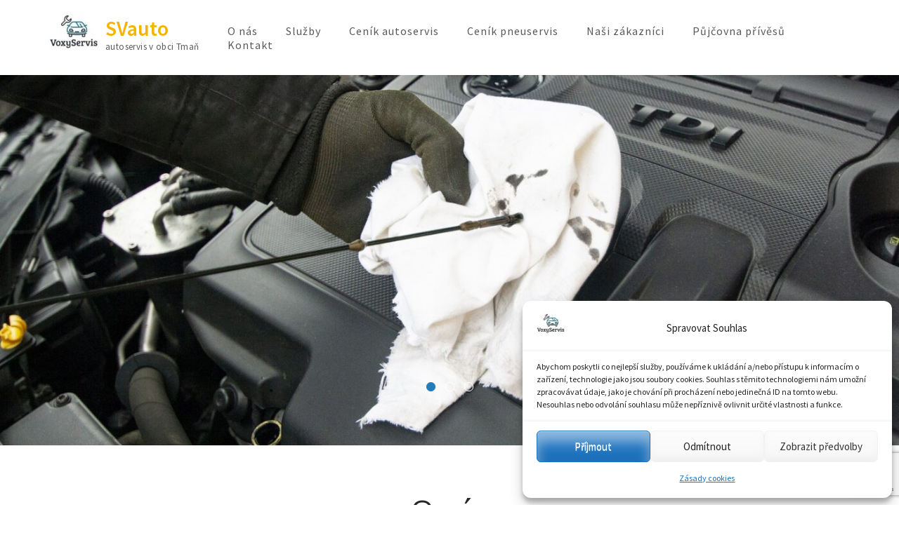

--- FILE ---
content_type: text/html; charset=UTF-8
request_url: https://voxyservis.cz/
body_size: 14345
content:
<!DOCTYPE html>
<html lang="cs">
<head itemscope itemtype="https://schema.org/WebSite">
<meta charset="UTF-8">
<meta name="viewport" content="width=device-width, initial-scale=1">
<link rel="profile" href="https://gmpg.org/xfn/11">
<link rel="pingback" href="https://voxyservis.cz/xmlrpc.php">
<title>SVauto &#8211; autoservis v obci Tmaň</title>
<meta name='robots' content='max-image-preview:large' />
<style>img:is([sizes="auto" i], [sizes^="auto," i]) { contain-intrinsic-size: 3000px 1500px }</style>
<link rel='dns-prefetch' href='//www.googletagmanager.com' />
<link rel='dns-prefetch' href='//fonts.googleapis.com' />
<link rel="alternate" type="application/rss+xml" title="SVauto &raquo; RSS zdroj" href="https://voxyservis.cz/feed/" />
<link rel="alternate" type="application/rss+xml" title="SVauto &raquo; RSS komentářů" href="https://voxyservis.cz/comments/feed/" />
<script type="text/javascript">
/* <![CDATA[ */
window._wpemojiSettings = {"baseUrl":"https:\/\/s.w.org\/images\/core\/emoji\/16.0.1\/72x72\/","ext":".png","svgUrl":"https:\/\/s.w.org\/images\/core\/emoji\/16.0.1\/svg\/","svgExt":".svg","source":{"concatemoji":"https:\/\/voxyservis.cz\/wp-includes\/js\/wp-emoji-release.min.js?ver=d1f87b2a8fae03fd984534becfc561b4"}};
/*! This file is auto-generated */
!function(s,n){var o,i,e;function c(e){try{var t={supportTests:e,timestamp:(new Date).valueOf()};sessionStorage.setItem(o,JSON.stringify(t))}catch(e){}}function p(e,t,n){e.clearRect(0,0,e.canvas.width,e.canvas.height),e.fillText(t,0,0);var t=new Uint32Array(e.getImageData(0,0,e.canvas.width,e.canvas.height).data),a=(e.clearRect(0,0,e.canvas.width,e.canvas.height),e.fillText(n,0,0),new Uint32Array(e.getImageData(0,0,e.canvas.width,e.canvas.height).data));return t.every(function(e,t){return e===a[t]})}function u(e,t){e.clearRect(0,0,e.canvas.width,e.canvas.height),e.fillText(t,0,0);for(var n=e.getImageData(16,16,1,1),a=0;a<n.data.length;a++)if(0!==n.data[a])return!1;return!0}function f(e,t,n,a){switch(t){case"flag":return n(e,"\ud83c\udff3\ufe0f\u200d\u26a7\ufe0f","\ud83c\udff3\ufe0f\u200b\u26a7\ufe0f")?!1:!n(e,"\ud83c\udde8\ud83c\uddf6","\ud83c\udde8\u200b\ud83c\uddf6")&&!n(e,"\ud83c\udff4\udb40\udc67\udb40\udc62\udb40\udc65\udb40\udc6e\udb40\udc67\udb40\udc7f","\ud83c\udff4\u200b\udb40\udc67\u200b\udb40\udc62\u200b\udb40\udc65\u200b\udb40\udc6e\u200b\udb40\udc67\u200b\udb40\udc7f");case"emoji":return!a(e,"\ud83e\udedf")}return!1}function g(e,t,n,a){var r="undefined"!=typeof WorkerGlobalScope&&self instanceof WorkerGlobalScope?new OffscreenCanvas(300,150):s.createElement("canvas"),o=r.getContext("2d",{willReadFrequently:!0}),i=(o.textBaseline="top",o.font="600 32px Arial",{});return e.forEach(function(e){i[e]=t(o,e,n,a)}),i}function t(e){var t=s.createElement("script");t.src=e,t.defer=!0,s.head.appendChild(t)}"undefined"!=typeof Promise&&(o="wpEmojiSettingsSupports",i=["flag","emoji"],n.supports={everything:!0,everythingExceptFlag:!0},e=new Promise(function(e){s.addEventListener("DOMContentLoaded",e,{once:!0})}),new Promise(function(t){var n=function(){try{var e=JSON.parse(sessionStorage.getItem(o));if("object"==typeof e&&"number"==typeof e.timestamp&&(new Date).valueOf()<e.timestamp+604800&&"object"==typeof e.supportTests)return e.supportTests}catch(e){}return null}();if(!n){if("undefined"!=typeof Worker&&"undefined"!=typeof OffscreenCanvas&&"undefined"!=typeof URL&&URL.createObjectURL&&"undefined"!=typeof Blob)try{var e="postMessage("+g.toString()+"("+[JSON.stringify(i),f.toString(),p.toString(),u.toString()].join(",")+"));",a=new Blob([e],{type:"text/javascript"}),r=new Worker(URL.createObjectURL(a),{name:"wpTestEmojiSupports"});return void(r.onmessage=function(e){c(n=e.data),r.terminate(),t(n)})}catch(e){}c(n=g(i,f,p,u))}t(n)}).then(function(e){for(var t in e)n.supports[t]=e[t],n.supports.everything=n.supports.everything&&n.supports[t],"flag"!==t&&(n.supports.everythingExceptFlag=n.supports.everythingExceptFlag&&n.supports[t]);n.supports.everythingExceptFlag=n.supports.everythingExceptFlag&&!n.supports.flag,n.DOMReady=!1,n.readyCallback=function(){n.DOMReady=!0}}).then(function(){return e}).then(function(){var e;n.supports.everything||(n.readyCallback(),(e=n.source||{}).concatemoji?t(e.concatemoji):e.wpemoji&&e.twemoji&&(t(e.twemoji),t(e.wpemoji)))}))}((window,document),window._wpemojiSettings);
/* ]]> */
</script>
<style id='wp-emoji-styles-inline-css' type='text/css'>
img.wp-smiley, img.emoji {
display: inline !important;
border: none !important;
box-shadow: none !important;
height: 1em !important;
width: 1em !important;
margin: 0 0.07em !important;
vertical-align: -0.1em !important;
background: none !important;
padding: 0 !important;
}
</style>
<link rel='stylesheet' id='wp-block-library-css' href='//voxyservis.cz/wp-content/cache/wpfc-minified/frpyazwi/4drdw.css' type='text/css' media='all' />
<style id='classic-theme-styles-inline-css' type='text/css'>
/*! This file is auto-generated */
.wp-block-button__link{color:#fff;background-color:#32373c;border-radius:9999px;box-shadow:none;text-decoration:none;padding:calc(.667em + 2px) calc(1.333em + 2px);font-size:1.125em}.wp-block-file__button{background:#32373c;color:#fff;text-decoration:none}
</style>
<style id='global-styles-inline-css' type='text/css'>
:root{--wp--preset--aspect-ratio--square: 1;--wp--preset--aspect-ratio--4-3: 4/3;--wp--preset--aspect-ratio--3-4: 3/4;--wp--preset--aspect-ratio--3-2: 3/2;--wp--preset--aspect-ratio--2-3: 2/3;--wp--preset--aspect-ratio--16-9: 16/9;--wp--preset--aspect-ratio--9-16: 9/16;--wp--preset--color--black: #000000;--wp--preset--color--cyan-bluish-gray: #abb8c3;--wp--preset--color--white: #ffffff;--wp--preset--color--pale-pink: #f78da7;--wp--preset--color--vivid-red: #cf2e2e;--wp--preset--color--luminous-vivid-orange: #ff6900;--wp--preset--color--luminous-vivid-amber: #fcb900;--wp--preset--color--light-green-cyan: #7bdcb5;--wp--preset--color--vivid-green-cyan: #00d084;--wp--preset--color--pale-cyan-blue: #8ed1fc;--wp--preset--color--vivid-cyan-blue: #0693e3;--wp--preset--color--vivid-purple: #9b51e0;--wp--preset--gradient--vivid-cyan-blue-to-vivid-purple: linear-gradient(135deg,rgba(6,147,227,1) 0%,rgb(155,81,224) 100%);--wp--preset--gradient--light-green-cyan-to-vivid-green-cyan: linear-gradient(135deg,rgb(122,220,180) 0%,rgb(0,208,130) 100%);--wp--preset--gradient--luminous-vivid-amber-to-luminous-vivid-orange: linear-gradient(135deg,rgba(252,185,0,1) 0%,rgba(255,105,0,1) 100%);--wp--preset--gradient--luminous-vivid-orange-to-vivid-red: linear-gradient(135deg,rgba(255,105,0,1) 0%,rgb(207,46,46) 100%);--wp--preset--gradient--very-light-gray-to-cyan-bluish-gray: linear-gradient(135deg,rgb(238,238,238) 0%,rgb(169,184,195) 100%);--wp--preset--gradient--cool-to-warm-spectrum: linear-gradient(135deg,rgb(74,234,220) 0%,rgb(151,120,209) 20%,rgb(207,42,186) 40%,rgb(238,44,130) 60%,rgb(251,105,98) 80%,rgb(254,248,76) 100%);--wp--preset--gradient--blush-light-purple: linear-gradient(135deg,rgb(255,206,236) 0%,rgb(152,150,240) 100%);--wp--preset--gradient--blush-bordeaux: linear-gradient(135deg,rgb(254,205,165) 0%,rgb(254,45,45) 50%,rgb(107,0,62) 100%);--wp--preset--gradient--luminous-dusk: linear-gradient(135deg,rgb(255,203,112) 0%,rgb(199,81,192) 50%,rgb(65,88,208) 100%);--wp--preset--gradient--pale-ocean: linear-gradient(135deg,rgb(255,245,203) 0%,rgb(182,227,212) 50%,rgb(51,167,181) 100%);--wp--preset--gradient--electric-grass: linear-gradient(135deg,rgb(202,248,128) 0%,rgb(113,206,126) 100%);--wp--preset--gradient--midnight: linear-gradient(135deg,rgb(2,3,129) 0%,rgb(40,116,252) 100%);--wp--preset--font-size--small: 13px;--wp--preset--font-size--medium: 20px;--wp--preset--font-size--large: 36px;--wp--preset--font-size--x-large: 42px;--wp--preset--spacing--20: 0.44rem;--wp--preset--spacing--30: 0.67rem;--wp--preset--spacing--40: 1rem;--wp--preset--spacing--50: 1.5rem;--wp--preset--spacing--60: 2.25rem;--wp--preset--spacing--70: 3.38rem;--wp--preset--spacing--80: 5.06rem;--wp--preset--shadow--natural: 6px 6px 9px rgba(0, 0, 0, 0.2);--wp--preset--shadow--deep: 12px 12px 50px rgba(0, 0, 0, 0.4);--wp--preset--shadow--sharp: 6px 6px 0px rgba(0, 0, 0, 0.2);--wp--preset--shadow--outlined: 6px 6px 0px -3px rgba(255, 255, 255, 1), 6px 6px rgba(0, 0, 0, 1);--wp--preset--shadow--crisp: 6px 6px 0px rgba(0, 0, 0, 1);}:where(.is-layout-flex){gap: 0.5em;}:where(.is-layout-grid){gap: 0.5em;}body .is-layout-flex{display: flex;}.is-layout-flex{flex-wrap: wrap;align-items: center;}.is-layout-flex > :is(*, div){margin: 0;}body .is-layout-grid{display: grid;}.is-layout-grid > :is(*, div){margin: 0;}:where(.wp-block-columns.is-layout-flex){gap: 2em;}:where(.wp-block-columns.is-layout-grid){gap: 2em;}:where(.wp-block-post-template.is-layout-flex){gap: 1.25em;}:where(.wp-block-post-template.is-layout-grid){gap: 1.25em;}.has-black-color{color: var(--wp--preset--color--black) !important;}.has-cyan-bluish-gray-color{color: var(--wp--preset--color--cyan-bluish-gray) !important;}.has-white-color{color: var(--wp--preset--color--white) !important;}.has-pale-pink-color{color: var(--wp--preset--color--pale-pink) !important;}.has-vivid-red-color{color: var(--wp--preset--color--vivid-red) !important;}.has-luminous-vivid-orange-color{color: var(--wp--preset--color--luminous-vivid-orange) !important;}.has-luminous-vivid-amber-color{color: var(--wp--preset--color--luminous-vivid-amber) !important;}.has-light-green-cyan-color{color: var(--wp--preset--color--light-green-cyan) !important;}.has-vivid-green-cyan-color{color: var(--wp--preset--color--vivid-green-cyan) !important;}.has-pale-cyan-blue-color{color: var(--wp--preset--color--pale-cyan-blue) !important;}.has-vivid-cyan-blue-color{color: var(--wp--preset--color--vivid-cyan-blue) !important;}.has-vivid-purple-color{color: var(--wp--preset--color--vivid-purple) !important;}.has-black-background-color{background-color: var(--wp--preset--color--black) !important;}.has-cyan-bluish-gray-background-color{background-color: var(--wp--preset--color--cyan-bluish-gray) !important;}.has-white-background-color{background-color: var(--wp--preset--color--white) !important;}.has-pale-pink-background-color{background-color: var(--wp--preset--color--pale-pink) !important;}.has-vivid-red-background-color{background-color: var(--wp--preset--color--vivid-red) !important;}.has-luminous-vivid-orange-background-color{background-color: var(--wp--preset--color--luminous-vivid-orange) !important;}.has-luminous-vivid-amber-background-color{background-color: var(--wp--preset--color--luminous-vivid-amber) !important;}.has-light-green-cyan-background-color{background-color: var(--wp--preset--color--light-green-cyan) !important;}.has-vivid-green-cyan-background-color{background-color: var(--wp--preset--color--vivid-green-cyan) !important;}.has-pale-cyan-blue-background-color{background-color: var(--wp--preset--color--pale-cyan-blue) !important;}.has-vivid-cyan-blue-background-color{background-color: var(--wp--preset--color--vivid-cyan-blue) !important;}.has-vivid-purple-background-color{background-color: var(--wp--preset--color--vivid-purple) !important;}.has-black-border-color{border-color: var(--wp--preset--color--black) !important;}.has-cyan-bluish-gray-border-color{border-color: var(--wp--preset--color--cyan-bluish-gray) !important;}.has-white-border-color{border-color: var(--wp--preset--color--white) !important;}.has-pale-pink-border-color{border-color: var(--wp--preset--color--pale-pink) !important;}.has-vivid-red-border-color{border-color: var(--wp--preset--color--vivid-red) !important;}.has-luminous-vivid-orange-border-color{border-color: var(--wp--preset--color--luminous-vivid-orange) !important;}.has-luminous-vivid-amber-border-color{border-color: var(--wp--preset--color--luminous-vivid-amber) !important;}.has-light-green-cyan-border-color{border-color: var(--wp--preset--color--light-green-cyan) !important;}.has-vivid-green-cyan-border-color{border-color: var(--wp--preset--color--vivid-green-cyan) !important;}.has-pale-cyan-blue-border-color{border-color: var(--wp--preset--color--pale-cyan-blue) !important;}.has-vivid-cyan-blue-border-color{border-color: var(--wp--preset--color--vivid-cyan-blue) !important;}.has-vivid-purple-border-color{border-color: var(--wp--preset--color--vivid-purple) !important;}.has-vivid-cyan-blue-to-vivid-purple-gradient-background{background: var(--wp--preset--gradient--vivid-cyan-blue-to-vivid-purple) !important;}.has-light-green-cyan-to-vivid-green-cyan-gradient-background{background: var(--wp--preset--gradient--light-green-cyan-to-vivid-green-cyan) !important;}.has-luminous-vivid-amber-to-luminous-vivid-orange-gradient-background{background: var(--wp--preset--gradient--luminous-vivid-amber-to-luminous-vivid-orange) !important;}.has-luminous-vivid-orange-to-vivid-red-gradient-background{background: var(--wp--preset--gradient--luminous-vivid-orange-to-vivid-red) !important;}.has-very-light-gray-to-cyan-bluish-gray-gradient-background{background: var(--wp--preset--gradient--very-light-gray-to-cyan-bluish-gray) !important;}.has-cool-to-warm-spectrum-gradient-background{background: var(--wp--preset--gradient--cool-to-warm-spectrum) !important;}.has-blush-light-purple-gradient-background{background: var(--wp--preset--gradient--blush-light-purple) !important;}.has-blush-bordeaux-gradient-background{background: var(--wp--preset--gradient--blush-bordeaux) !important;}.has-luminous-dusk-gradient-background{background: var(--wp--preset--gradient--luminous-dusk) !important;}.has-pale-ocean-gradient-background{background: var(--wp--preset--gradient--pale-ocean) !important;}.has-electric-grass-gradient-background{background: var(--wp--preset--gradient--electric-grass) !important;}.has-midnight-gradient-background{background: var(--wp--preset--gradient--midnight) !important;}.has-small-font-size{font-size: var(--wp--preset--font-size--small) !important;}.has-medium-font-size{font-size: var(--wp--preset--font-size--medium) !important;}.has-large-font-size{font-size: var(--wp--preset--font-size--large) !important;}.has-x-large-font-size{font-size: var(--wp--preset--font-size--x-large) !important;}
:where(.wp-block-post-template.is-layout-flex){gap: 1.25em;}:where(.wp-block-post-template.is-layout-grid){gap: 1.25em;}
:where(.wp-block-columns.is-layout-flex){gap: 2em;}:where(.wp-block-columns.is-layout-grid){gap: 2em;}
:root :where(.wp-block-pullquote){font-size: 1.5em;line-height: 1.6;}
</style>
<link rel='stylesheet' id='contact-form-7-css' href='//voxyservis.cz/wp-content/cache/wpfc-minified/7aj2grut/4drdw.css' type='text/css' media='all' />
<link rel='stylesheet' id='cmplz-general-css' href='//voxyservis.cz/wp-content/cache/wpfc-minified/qxb2nzg7/4drdw.css' type='text/css' media='all' />
<link rel='stylesheet' id='business-one-page-google-fonts-css' href='https://fonts.googleapis.com/css?family=Source+Sans+Pro%3A400%2C400i%2C600%7COxygen%3A400%2C700&#038;ver=6.8.2#038;display=fallback' type='text/css' media='all' />
<link rel='stylesheet' id='owl-theme-default-css' href='//voxyservis.cz/wp-content/cache/wpfc-minified/ma5m771m/4drdw.css' type='text/css' media='all' />
<link rel='stylesheet' id='owl-carousel-css' href='//voxyservis.cz/wp-content/cache/wpfc-minified/1djmwo45/4drdw.css' type='text/css' media='all' />
<link rel='stylesheet' id='business-one-page-style-css' href='//voxyservis.cz/wp-content/cache/wpfc-minified/8vb61k8o/4drdw.css' type='text/css' media='all' />
<script type="text/javascript" src="https://voxyservis.cz/wp-includes/js/jquery/jquery.min.js?ver=3.7.1" id="jquery-core-js"></script>
<script type="text/javascript" src="https://voxyservis.cz/wp-includes/js/jquery/jquery-migrate.min.js?ver=3.4.1" id="jquery-migrate-js"></script>
<script type="text/javascript" src="https://voxyservis.cz/wp-content/themes/business-one-page/js/v4-shims.min.js?ver=6.1.1" id="v4-shims-js"></script>
<!-- Google tag (gtag.js) snippet added by Site Kit -->
<!-- Google Analytics snippet added by Site Kit -->
<script type="text/javascript" src="https://www.googletagmanager.com/gtag/js?id=GT-K8D4BQPK" id="google_gtagjs-js" async></script>
<script type="text/javascript" id="google_gtagjs-js-after">
/* <![CDATA[ */
window.dataLayer = window.dataLayer || [];function gtag(){dataLayer.push(arguments);}
gtag("set","linker",{"domains":["voxyservis.cz"]});
gtag("js", new Date());
gtag("set", "developer_id.dZTNiMT", true);
gtag("config", "GT-K8D4BQPK");
/* ]]> */
</script>
<link rel="https://api.w.org/" href="https://voxyservis.cz/wp-json/" /><link rel="alternate" title="JSON" type="application/json" href="https://voxyservis.cz/wp-json/wp/v2/pages/209" /><link rel="canonical" href="https://voxyservis.cz/" />
<link rel="alternate" title="oEmbed (JSON)" type="application/json+oembed" href="https://voxyservis.cz/wp-json/oembed/1.0/embed?url=https%3A%2F%2Fvoxyservis.cz%2F" />
<link rel="alternate" title="oEmbed (XML)" type="text/xml+oembed" href="https://voxyservis.cz/wp-json/oembed/1.0/embed?url=https%3A%2F%2Fvoxyservis.cz%2F&#038;format=xml" />
<meta name="generator" content="Site Kit by Google 1.162.1" />			<style>.cmplz-hidden {
display: none !important;
}</style>
<!-- Google Tag Manager snippet added by Site Kit -->
<script type="text/javascript">
/* <![CDATA[ */
( function( w, d, s, l, i ) {
w[l] = w[l] || [];
w[l].push( {'gtm.start': new Date().getTime(), event: 'gtm.js'} );
var f = d.getElementsByTagName( s )[0],
j = d.createElement( s ), dl = l != 'dataLayer' ? '&l=' + l : '';
j.async = true;
j.src = 'https://www.googletagmanager.com/gtm.js?id=' + i + dl;
f.parentNode.insertBefore( j, f );
} )( window, document, 'script', 'dataLayer', 'GTM-NBG9FTHC' );
/* ]]> */
</script>
<!-- End Google Tag Manager snippet added by Site Kit -->
<link rel="icon" href="https://voxyservis.cz/wp-content/uploads/2024/03/ca628d5850bc46019134a943ac4e5a4e-e1709477235981.png" sizes="32x32" />
<link rel="icon" href="https://voxyservis.cz/wp-content/uploads/2024/03/ca628d5850bc46019134a943ac4e5a4e-e1709477235981.png" sizes="192x192" />
<link rel="apple-touch-icon" href="https://voxyservis.cz/wp-content/uploads/2024/03/ca628d5850bc46019134a943ac4e5a4e-e1709477235981.png" />
<meta name="msapplication-TileImage" content="https://voxyservis.cz/wp-content/uploads/2024/03/ca628d5850bc46019134a943ac4e5a4e-e1709477235981.png" />
</head>
<body data-rsssl=1 class="home wp-singular page-template page-template-template-home page-template-template-home-php page page-id-209 wp-custom-logo wp-theme-business-one-page full-width" itemscope itemtype="https://schema.org/WebPage">
<!-- Google Tag Manager (noscript) snippet added by Site Kit -->
<noscript>
<iframe src="https://www.googletagmanager.com/ns.html?id=GTM-NBG9FTHC" height="0" width="0" style="display:none;visibility:hidden"></iframe>
</noscript>
<!-- End Google Tag Manager (noscript) snippet added by Site Kit -->
<div id="page" class="site">
<a class="skip-link screen-reader-text" href="#acc-content">Přeskočit na obsah (stiskněte Enter)</a>
<div id="home">        <div class="mobile-site-header" id="mobile-masthead" itemscope itemtype="https://schema.org/WPHeader">
<div class="container">
<div class="site-branding" itemscope itemtype="https://schema.org/Organization">
<a href="https://voxyservis.cz/" class="custom-logo-link" rel="home" aria-current="page"><img width="70" height="70" src="https://voxyservis.cz/wp-content/uploads/2024/03/voxyservis_logo_800px-transformed-e1709655110275.jpeg" class="custom-logo" alt="SVauto" decoding="async" /></a>                    <div class="text-logo">
<p class="site-title" itemprop="name">
<a href="https://voxyservis.cz/" rel="home" itemprop="url">SVauto</a>
</p>
<p class="site-description" itemprop="description">autoservis v obci Tmaň</p>
</div> <!-- .text-logo -->
</div> <!-- .mobile-site-branding -->
<button class="mobile-menu-opener" data-toggle-target=".main-menu-modal" data-toggle-body-class="showing-main-menu-modal" aria-expanded="false" data-set-focus=".close-main-nav-toggle">
<span></span>
<span></span>
<span></span>
</button>
<div class="mobile-menu">
<nav id="mobile-site-navigation" class="mobile-main-navigation" role="navigation" itemscope itemtype="https://schema.org/SiteNavigationElement">
<div class="primary-menu-list main-menu-modal cover-modal" data-modal-target-string=".main-menu-modal">
<button class="btn-close-menu close-main-nav-toggle" data-toggle-target=".main-menu-modal" data-toggle-body-class="showing-main-menu-modal" aria-expanded="false" data-set-focus=".main-menu-modal"></button>
<div class="mobile-menu-nav" aria-label="Mobilní">
<ul>
<li><a href="https://voxyservis.cz/#about">O nás</a></li>                        
<li><a href="https://voxyservis.cz/#services">Služby</a></li>                        
<li><a href="https://voxyservis.cz/#portfolio">Ceník autoservis</a></li>                        
<li><a href="https://voxyservis.cz/#team">Ceník pneuservis</a></li>                        
<li><a href="https://voxyservis.cz/#clients">Naši zákazníci</a></li>                        
<li><a href="https://voxyservis.cz/#testimonial">Půjčovna přívěsů</a></li>                        
<li><a href="https://voxyservis.cz/#contact">Kontakt</a></li>                        
</ul>
</div>
</div>
</nav>
</div>
</div> <!-- .container -->
</div> <!-- .mobile-site-header -->
<header id="masthead" class="site-header" role="banner" itemscope itemtype="https://schema.org/WPHeader">
<div class="container">
<div class="site-branding" itemscope itemtype="https://schema.org/Organization">
<a href="https://voxyservis.cz/" class="custom-logo-link" rel="home" aria-current="page"><img width="70" height="70" src="https://voxyservis.cz/wp-content/uploads/2024/03/voxyservis_logo_800px-transformed-e1709655110275.jpeg" class="custom-logo" alt="SVauto" decoding="async" /></a>                    <div class="text-logo">       
<h1 class="site-title" itemprop="name"><a href="https://voxyservis.cz/" rel="home" itemprop="url">SVauto</a></h1>
<p class="site-description" itemprop="description">autoservis v obci Tmaň</p>
</div>
</div><!-- .site-branding -->
<nav id="site-navigation" class="main-navigation" role="navigation" itemscope itemtype="https://schema.org/SiteNavigationElement">
<ul>
<li><a href="https://voxyservis.cz/#about">O nás</a></li>                        
<li><a href="https://voxyservis.cz/#services">Služby</a></li>                        
<li><a href="https://voxyservis.cz/#portfolio">Ceník autoservis</a></li>                        
<li><a href="https://voxyservis.cz/#team">Ceník pneuservis</a></li>                        
<li><a href="https://voxyservis.cz/#clients">Naši zákazníci</a></li>                        
<li><a href="https://voxyservis.cz/#testimonial">Půjčovna přívěsů</a></li>                        
<li><a href="https://voxyservis.cz/#contact">Kontakt</a></li>                        
</ul>
</nav>
</div><!-- .container -->
</header><!-- #masthead -->
<div class="banner" id="banner-section">
<ul class="slides banner-slider owl-carousel owl-theme">
<li>
<img src="https://voxyservis.cz/wp-content/uploads/2016/03/oil-3979023_1920-1400x577.jpg" alt="Kvalitní materiály" />
</li>
<li>
<img src="https://voxyservis.cz/wp-content/uploads/2016/03/pexels-george-sultan-1409999-scaled-e1709439334930-1399x577.jpg" alt="Mnoho vybavení" />
</li>
<li>
<img src="https://voxyservis.cz/wp-content/uploads/2016/03/pexels-malte-luk-2244746-scaled-e1709439433439-1399x577.jpg" alt="Dostupný servis s kvalitou" />
</li>
</ul>
</div>
</div><!-- #home -->  
<div id="acc-content">  
<section id="about">
<div class="container">
<header class="heading">
<h2 class="section-title">O nás</h2>
<p>Jsme soukromý autoservis, kde rychle a kvalitně opravíme vaše vozidlo.</p>
<p>Opravám osobních i nákladních vozidel se věnujeme více než 10 let.</p>
<p>Na většinu evropských vozidel vlastníme diagnostické nástroje a přístroje.</p>
<p>V případě potřeby Vám můžeme vozidlo odtáhnout, případně Vám autopřepravník zapůjčíme.</p>
</header>
<div class="three-cols">
<div class="row">    		
<div class="col">
<div class="icon-holder">
<img width="111" height="111" src="https://voxyservis.cz/wp-content/uploads/2016/03/clock-111x111.png" class="attachment-business-one-page-testimonial size-business-one-page-testimonial wp-post-image" alt="" decoding="async" srcset="https://voxyservis.cz/wp-content/uploads/2016/03/clock-111x111.png 111w, https://voxyservis.cz/wp-content/uploads/2016/03/clock-300x300.png 300w, https://voxyservis.cz/wp-content/uploads/2016/03/clock-150x150.png 150w, https://voxyservis.cz/wp-content/uploads/2016/03/clock.png 512w" sizes="(max-width: 111px) 100vw, 111px" />                    </div>
<div class="text-holder">
<h2 class="title">Pracujeme RYCHLE&#8230;</h2>
</div>
</div>
<div class="col">
<div class="icon-holder">
<img width="111" height="111" src="https://voxyservis.cz/wp-content/uploads/2016/03/shield-111x111.png" class="attachment-business-one-page-testimonial size-business-one-page-testimonial wp-post-image" alt="" decoding="async" srcset="https://voxyservis.cz/wp-content/uploads/2016/03/shield-111x111.png 111w, https://voxyservis.cz/wp-content/uploads/2016/03/shield-300x300.png 300w, https://voxyservis.cz/wp-content/uploads/2016/03/shield-150x150.png 150w, https://voxyservis.cz/wp-content/uploads/2016/03/shield.png 512w" sizes="(max-width: 111px) 100vw, 111px" />                    </div>
<div class="text-holder">
<h2 class="title">zároveň KVALITNĚ&#8230;</h2>
</div>
</div>
<div class="col">
<div class="icon-holder">
<img width="111" height="111" src="https://voxyservis.cz/wp-content/uploads/2016/03/warranty-period-111x111.png" class="attachment-business-one-page-testimonial size-business-one-page-testimonial wp-post-image" alt="" decoding="async" srcset="https://voxyservis.cz/wp-content/uploads/2016/03/warranty-period-111x111.png 111w, https://voxyservis.cz/wp-content/uploads/2016/03/warranty-period-300x300.png 300w, https://voxyservis.cz/wp-content/uploads/2016/03/warranty-period-150x150.png 150w, https://voxyservis.cz/wp-content/uploads/2016/03/warranty-period.png 512w" sizes="(max-width: 111px) 100vw, 111px" />                    </div>
<div class="text-holder">
<h2 class="title">se ZÁRUKOU.</h2>
</div>
</div>
</div>
</div>
</div>
</section>            
<section id="services">
<div class="container">
<header class="heading">
<h2 class="section-title">Poskytované služby</h2>
</header>
<div class="three-cols">
<div class="row">
<div class="col">
<div class="icon-holder">
<img src="https://voxyservis.cz/wp-content/uploads/2016/03/car.png" height="44" width="28" alt="Kvalitní autoservis" />
</div>
<div class="text-holder">
<h2 class="title">Kvalitní autoservis</h2>
<p>Při opravě osobních i nákladních vozidel dáváme velký důraz na kvalitně provedenou práci. Používáme náhradní díly renomovaných výrobců.</p>
</div>
</div>
<div class="col">
<div class="icon-holder">
<img src="https://voxyservis.cz/wp-content/uploads/2016/03/automatic-transmission.png" height="44" width="28" alt="Výměna oleje v převodovce" />
</div>
<div class="text-holder">
<h2 class="title">Výměna oleje v převodovce</h2>
<p>Každá převodovka je stroj, který potřebuje svou péči a výměnu oleje. Nezapomínejte na to.</p>
<p>Uděláme kompletní olejový servis manuální, automatické i DSG převodovky. Používáme kvalitní oleje Ravenol.</p>
</div>
</div>
<div class="col">
<div class="icon-holder">
<img src="https://voxyservis.cz/wp-content/uploads/2016/03/hook.png" height="44" width="28" alt="Montáž tažného zařízení" />
</div>
<div class="text-holder">
<h2 class="title">Montáž tažného zařízení</h2>
<p>Potřebujete na své vozidlo tažné zařízení? Není nic jednoduššího. Namontujeme vám ho.</p>
<p>Jsme certifikované montážní středisko značek Steinhof a Imioła HAK-POL a SVC Group.<br>S naším tažným odjedete rovnou na úřad a přihlásíte.</p>
</div>
</div>
<div class="col">
<div class="icon-holder">
<img src="https://voxyservis.cz/wp-content/uploads/2016/03/shipping.png" height="44" width="28" alt="Odtah vozidla" />
</div>
<div class="text-holder">
<h2 class="title">Odtah vozidla</h2>
<p>Pokud se vám stala nemilá věc a zůstali jste stát na krajnici, odtáhneme vám vozidlo k nám do servisu za zvýhodněnou sazbu, případně kam si zvolíte.</p>
<p>Zvýhodněná sazba za kilometr je 16Kč, v případě velmi krátkých vzdáleností dle domluvy.</p>
</div>
</div>
<div class="col">
<div class="icon-holder">
<img src="https://voxyservis.cz/wp-content/uploads/2016/03/air-conditioner.png" height="44" width="28" alt="Plnění a opravy klimatizace" />
</div>
<div class="text-holder">
<h2 class="title">Plnění a opravy klimatizace</h2>
<p>Ušlo vám chladivo v autě a trpíte vedrem? Nebo jen potřebujete každoroční kontrolu klimatizace a doplnění? Máme na to plničku i diagnostický přístroj na zjištění úniku.</p>
<p>Plníme starší chladivo R134a i nové R1234yf.</p>
</div>
</div>
<div class="col">
<div class="icon-holder">
<img src="https://voxyservis.cz/wp-content/uploads/2016/03/exhaust-pipe.png" height="44" width="28" alt="Výroba nerezových výfukových systémů na míru" />
</div>
<div class="text-holder">
<h2 class="title">Výroba nerezových výfukových systémů na míru</h2>
<p>Chtěli byste nerezový výfuk? Vyrobíme ho přímo pro vaše vozidlo.</p>
<p>Cena je individuální dle složitosti a návrhu.</p>
</div>
</div>
</div>
</div>
</div>
</section>            
<section id="portfolio">
<div class="container">
<header class="heading">
<h2 class="section-title">Ceník autoservis</h2>
<div class="wp-block-group"><div class="wp-block-group__inner-container is-layout-constrained wp-block-group-is-layout-constrained">
<div class="wp-block-columns is-layout-flex wp-container-core-columns-is-layout-9d6595d7 wp-block-columns-is-layout-flex">
<div class="wp-block-column is-vertically-aligned-top is-layout-flow wp-block-column-is-layout-flow">
<h2 class="wp-block-heading has-text-align-left">Mechanické práce, výměny olejů, brzd </h2>
<p class="has-text-align-left">Hodinová sazba mechanické práce osobní: 550,- (665,50)<br>Hodinová sazba mechanické práce dodávka: 700,- (847,-)<br>Hodinová sazba mechanické práce nákladní: 800,- (968,-)<br>Hodinová sazba mechanické práce s vlastními díly: + 30%</p>
<p class="has-text-align-left">Nabízené sudové oleje:<br>TOTAL Quartz 7000 10W-40         100,- /Litr (121,-)<br>SHELL Helix HX8 5W-30 ECT LL    181,- /Litr (219,-)<br>Olej 5W40 Total Quartz 9000        110,- /Litr (133,-)</p>
</div>
<div class="wp-block-column is-layout-flow wp-block-column-is-layout-flow">
<h2 class="wp-block-heading has-text-align-left">Servis klimatizace</h2>
<p class="has-text-align-left">Chladivo R134a: 2,10 /gram (2,54)<br>Chladivo R1234yf: 3,31 /gram (4,-)<br>Olej do klimatizace s UV: 3,31 /ml (4,-)<br><sup>(R134a, R1234yf, Hybrid PAG 46)</sup><br>Dezinfekce ozonem: 200,- /vozidlo (242,-)<br>Napojení plničky na vozidlo: 413,20 (500,-)</p>
<p class="has-text-align-left">Naplnění systému dusík + vodík, zjištění úniku elektronickým detektorem: 600,- (726,-)<br><sub>(v ceně není zahrnuta případná demontáž mřížky apod.)</sub></p>
</div>
</div>
</div></div>
<h2 class="wp-block-heading has-text-align-left">Tabulkové úkony</h2>
<figure class="wp-block-table is-style-stripes"><table><thead><tr><th class="has-text-align-left" data-align="left">Úkon</th><th class="has-text-align-left" data-align="left">Cena bez DPH</th><th class="has-text-align-left" data-align="left">Cena s DPH</th></tr></thead><tbody><tr><td class="has-text-align-left" data-align="left">Demontáž, montáž převodovky, výměna spojky (bez materiálu, manuální převodovka)</td><td class="has-text-align-left" data-align="left">4400,-</td><td class="has-text-align-left" data-align="left">5324,-</td></tr><tr><td class="has-text-align-left" data-align="left">Výměna oleje v motoru s olejovým filtrem (bez materiálu) &#8211; osobní automobil</td><td class="has-text-align-left" data-align="left">550,-</td><td class="has-text-align-left" data-align="left">665,50</td></tr><tr><td class="has-text-align-left" data-align="left">Výměna oleje s olejovým, kabinovým, vzduchovým, palivovým filtrem (bez materiálu) &#8211; osobní automobil</td><td class="has-text-align-left" data-align="left">1100,-</td><td class="has-text-align-left" data-align="left">1331,-</td></tr><tr><td class="has-text-align-left" data-align="left">Výměna vlastního oleje v motoru s olejovým filtrem</td><td class="has-text-align-left" data-align="left">1100,-</td><td class="has-text-align-left" data-align="left">1331,-</td></tr><tr><td class="has-text-align-left" data-align="left">Výměna vlastního oleje s olejovým, kabinovým, vzduchovým, palivovým filtrem</td><td class="has-text-align-left" data-align="left">1500,-</td><td class="has-text-align-left" data-align="left">1815,-</td></tr><tr><td class="has-text-align-left" data-align="left">Zařízení TK, emise (včetně poplatků TK, emise)</td><td class="has-text-align-left" data-align="left">4000,-</td><td class="has-text-align-left" data-align="left">4840,-</td></tr><tr><td class="has-text-align-left" data-align="left">Vyčtení závad OBD všech jednotek, tisk protokolu</td><td class="has-text-align-left" data-align="left">500,-</td><td class="has-text-align-left" data-align="left">605,-</td></tr><tr><td class="has-text-align-left" data-align="left">Změření laser geometrií a seřízení přední nápravy<br>Změření laser geometrií a seřízení obou náprav<br>Použití autogenu na povolení zarezlých šroubů, matic / 1ks + HS</td><td class="has-text-align-left" data-align="left">1000,-<br>1400,-<br>200,-</td><td class="has-text-align-left" data-align="left">1210,-<br>1694,-<br>242,-</td></tr><tr><td class="has-text-align-left" data-align="left">Diagnostika TPMS, načtení všech ventilků, kontrola baterií<br>Schrader senzor TPMS &#8211; univerzální na 99% vozidel<br>Kódování TPMS senzoru do vozu / vozidlo</td><td class="has-text-align-left" data-align="left">100,-<br>800,-<br>400,-</td><td class="has-text-align-left" data-align="left">121,-<br>968,-<br>484,-</td></tr></tbody></table></figure>
<p class="has-text-align-left"><sub>Pro více informací prosím volejte či pište</sub><br><sub>Ceny se mohou mírně lišit dle typu vozu</sub><br><sub><strong>Ceny uvedeny v Kč</strong></sub><br><sub><strong>Ceny uvedeny bez DPH (s DPH)</strong></sub><br><sub><strong>Ceník platný od 13.3.2025</strong></sub></p>
</header>
</div>
</section>            
<section id="team" class="our-team">
<div class="container">
<header class="heading">
<h2 class="section-title">Ceník pneuservis</h2>
<figure class="wp-block-table is-style-stripes"><table><thead><tr><th class="has-text-align-left" data-align="left">Úkon</th><th class="has-text-align-left" data-align="left">Cena bez DPH</th><th class="has-text-align-left" data-align="left">Cena s DPH</th></tr></thead><tbody><tr><td class="has-text-align-left" data-align="left">Disky velikosti 13&#8243;-16&#8243;<br><sup>Kompletní přezutí, převážení, demontáž a montáž na vůz</sup></td><td class="has-text-align-left" data-align="left">800,-</td><td class="has-text-align-left" data-align="left">968,-</td></tr><tr><td class="has-text-align-left" data-align="left">Disky velikosti 17&#8243;-18&#8243;<br><sup>Kompletní přezutí, převážení, demontáž a montáž na vůz</sup></td><td class="has-text-align-left" data-align="left">1000,-</td><td class="has-text-align-left" data-align="left">1210,-</td></tr><tr><td class="has-text-align-left" data-align="left">Off road a SUV vozy<br><sup>Kompletní přezutí, převážení, demontáž a montáž na vůz</sup></td><td class="has-text-align-left" data-align="left">1200,-</td><td class="has-text-align-left" data-align="left">1452,-</td></tr><tr><td class="has-text-align-left" data-align="left">Dodávkové vozy<br><sup>Kompletní přezutí, převážení, demontáž a montáž na vůz</sup></td><td class="has-text-align-left" data-align="left">1400,-</td><td class="has-text-align-left" data-align="left">1694,-</td></tr><tr><td class="has-text-align-left" data-align="left">Převážení, demontáž a montáž na vůz<br><sup>Off road, SUV a dodávkové vozy + 100Kč</sup></td><td class="has-text-align-left" data-align="left">600,-</td><td class="has-text-align-left" data-align="left">726,-</td></tr><tr><td class="has-text-align-left" data-align="left">Přehození sad disků<br><sup>Demontáž a montáž kol na vůz bez vyvažování</sup></td><td class="has-text-align-left" data-align="left">400,-</td><td class="has-text-align-left" data-align="left">484,-</td></tr><tr><td class="has-text-align-left" data-align="left">Oprava defektu knotem</td><td class="has-text-align-left" data-align="left">100,-</td><td class="has-text-align-left" data-align="left">121,-</td></tr><tr><td class="has-text-align-left" data-align="left">Oprava defektu hříbkem</td><td class="has-text-align-left" data-align="left">300,-</td><td class="has-text-align-left" data-align="left">363,-</td></tr><tr><td class="has-text-align-left" data-align="left">Gumový ventilek</td><td class="has-text-align-left" data-align="left">24,-</td><td class="has-text-align-left" data-align="left">29,-</td></tr><tr><td class="has-text-align-left" data-align="left">Pytel na pneu</td><td class="has-text-align-left" data-align="left">24,-</td><td class="has-text-align-left" data-align="left">29,-</td></tr><tr><td class="has-text-align-left" data-align="left">Výměna TPMS ventilku, demontáž, montáž pneu, vyvážení</td><td class="has-text-align-left" data-align="left">250,-</td><td class="has-text-align-left" data-align="left">302,50</td></tr></tbody></table></figure>
<p class="has-text-align-left"><sub>Pro více informací prosím volejte či pište</sub><br><sub><strong>Ceny uvedeny v Kč</strong></sub><br><sub><strong>Ceník platný od 1.7.2025</strong></sub></p>
</header>
</div>
</section>                
<section id="clients">
<div class="container">
<header class="heading">
<h2 class="section-title">Naši zákazníci</h2>
</header>
<div class="clients-holder"><div class="row"><div class="columns-2"><img src="https://voxyservis.cz/wp-content/uploads/2024/03/logo_inverz_osbd.png" alt=""></div><div class="columns-2"><img src="https://voxyservis.cz/wp-content/uploads/2024/03/image-removebg-preview.png" alt=""></div><div class="columns-2"><img src="https://voxyservis.cz/wp-content/uploads/2025/03/Adobe-Express-file-e1742509174708.png" alt=""></div></div></div>                </div>
</section>            
<section id="testimonial">
<div class="container">
<header class="heading">
<h2 class="section-title">Půjčovna přívěsů</h2>
<div class="wp-block-columns is-layout-flex wp-container-core-columns-is-layout-9d6595d7 wp-block-columns-is-layout-flex">
<div class="wp-block-column is-layout-flow wp-block-column-is-layout-flow">
<p class="has-text-align-left"><strong><mark style="background-color:rgba(0, 0, 0, 0)" class="has-inline-color has-luminous-vivid-orange-color">Autopřepravník 2 700Kg, r.v. 2022, LED světla</mark></strong><br>Rozměry ložné plochy: 4500mm x 2200mm<br>Rychlost: 130 km/h<br>Užitečná hmotnost: 2 200 kg<br>Ruční naviják součástí přívěsu</p>
<p class="has-text-align-left">Půjčovné za 24h do 3 dnů: 700,- (847,-)<br>Půjčovné za 24h více jak 3 dny: 550,- (665,50)<br>Vratná kauce: 10 000 ,-<br>Ztráta vleku: 90 000,-</p>
</div>
<div class="wp-block-column is-layout-flow wp-block-column-is-layout-flow"></div>
</div>
<p class="has-text-align-left">Objednávky/rezervace na tel: <a href="tel:" data-type="tel" data-id="tel:">774 369 040</a></p>
<p class="has-text-align-left"><sub><strong>Ceny uvedeny v Kč</strong><br><strong>Ceny uvedeny bez DPH (s DPH)</strong></sub></p>
</header>
</div>
</section>            
<section id="contact">
<div class="container">
<header class="heading">
<h2 class="section-title">Kontakt</h2>
<p></p>
<div class="wp-block-group"><div class="wp-block-group__inner-container is-layout-constrained wp-block-group-is-layout-constrained">
<h2 class="wp-block-heading has-text-align-center">Kde nás najdete</h2>
</div></div>
<iframe src="https://www.google.com/maps/embed?pb=!1m18!1m12!1m3!1d3189.2736918211654!2d14.032267738493708!3d49.904913895496755!2m3!1f0!2f0!3f0!3m2!1i1024!2i768!4f13.1!3m3!1m2!1s0x470ba7fb0c3d3bb9%3A0xc8a2319e772a7d35!2sVoxyServis!5e1!3m2!1scs!2scz!4v1742259751220!5m2!1scs!2scz" width="800" height="400" style="border:0;" allowfullscreen="" loading="lazy" referrerpolicy="no-referrer-when-downgrade"></iframe>
</header>
<div class="row">
<div class="columns-6">    			
<h2>Zanechat zprávu</h2>
<div class="wpcf7 no-js" id="wpcf7-f6-o1" lang="cs-CZ" dir="ltr" data-wpcf7-id="6">
<div class="screen-reader-response"><p role="status" aria-live="polite" aria-atomic="true"></p> <ul></ul></div>
<form action="/#wpcf7-f6-o1" method="post" class="wpcf7-form init" aria-label="Kontaktní formulář" novalidate="novalidate" data-status="init">
<fieldset class="hidden-fields-container"><input type="hidden" name="_wpcf7" value="6" /><input type="hidden" name="_wpcf7_version" value="6.1.1" /><input type="hidden" name="_wpcf7_locale" value="cs_CZ" /><input type="hidden" name="_wpcf7_unit_tag" value="wpcf7-f6-o1" /><input type="hidden" name="_wpcf7_container_post" value="0" /><input type="hidden" name="_wpcf7_posted_data_hash" value="" /><input type="hidden" name="_wpcf7_recaptcha_response" value="" />
</fieldset>
<p><label> Vaše jméno<br />
<span class="wpcf7-form-control-wrap" data-name="your-name"><input size="40" maxlength="400" class="wpcf7-form-control wpcf7-text wpcf7-validates-as-required" autocomplete="name" aria-required="true" aria-invalid="false" value="" type="text" name="your-name" /></span> </label>
</p>
<p><label> Váš e-mail<br />
<span class="wpcf7-form-control-wrap" data-name="your-email"><input size="40" maxlength="400" class="wpcf7-form-control wpcf7-email wpcf7-validates-as-required wpcf7-text wpcf7-validates-as-email" autocomplete="email" aria-required="true" aria-invalid="false" value="" type="email" name="your-email" /></span> </label>
</p>
<p><label> Předmět<br />
<span class="wpcf7-form-control-wrap" data-name="your-subject"><input size="40" maxlength="400" class="wpcf7-form-control wpcf7-text wpcf7-validates-as-required" aria-required="true" aria-invalid="false" value="" type="text" name="your-subject" /></span> </label>
</p>
<p><label> Vaše zpráva (volitelný)<br />
<span class="wpcf7-form-control-wrap" data-name="your-message"><textarea cols="40" rows="10" maxlength="2000" class="wpcf7-form-control wpcf7-textarea" aria-invalid="false" name="your-message"></textarea></span> </label>
</p>
<p><input class="wpcf7-form-control wpcf7-submit has-spinner" type="submit" value="Odeslat" />
</p><div class="wpcf7-response-output" aria-hidden="true"></div>
</form>
</div>
</div>
<div class="columns-6">
<h2>Informace o nás</h2><p>Jestliže chcete využít našich služeb, máte dotaz, nebojte se využít kontaktního formuláře nebo zavolejte. Rádi vám poradíme nebo odpovíme.</p>
<p>Informace o společnosti:<br />
Voxy s.r.o.<br />
IČO: 25132849<br />
DIČ: CZ25132849<br />
DS: nrcsjbi</p>
<p>Jsme plátci DPH<br />
Odpovědný zástupce: Simon Vokál</p>
<ul class="contact-info-lists">
<li class="address"><address><p>Tmaň 1, Tmaň</p>
</address></li><li class="phone"><a href="tel:774369040" >774 369 040</a></li><li class="email"><a href="mailto:simon@voxyservis.cz">simon@voxyservis.cz</a></li>        </ul>
</div>
</div>                </div>
</section>            
    
<footer id="colophon" class="site-footer" role="contentinfo" itemscope itemtype="https://schema.org/WPFooter">
<div class="container">
Copyright © 2024 Voxy s.r.o.               
</div><!-- .container -->
<a href="#page" class="scrollup">Posuvné</a>
</footer><!-- #colophon -->
<div class="overlay"></div>
</div><!-- #acc-content -->
</div><!-- #page -->
<script type="speculationrules">
{"prefetch":[{"source":"document","where":{"and":[{"href_matches":"\/*"},{"not":{"href_matches":["\/wp-*.php","\/wp-admin\/*","\/wp-content\/uploads\/*","\/wp-content\/*","\/wp-content\/plugins\/*","\/wp-content\/themes\/business-one-page\/*","\/*\\?(.+)"]}},{"not":{"selector_matches":"a[rel~=\"nofollow\"]"}},{"not":{"selector_matches":".no-prefetch, .no-prefetch a"}}]},"eagerness":"conservative"}]}
</script>
<!-- Consent Management powered by Complianz | GDPR/CCPA Cookie Consent https://wordpress.org/plugins/complianz-gdpr -->
<div id="cmplz-cookiebanner-container"><div class="cmplz-cookiebanner cmplz-hidden banner-1 banner-a optin cmplz-bottom-right cmplz-categories-type-view-preferences" aria-modal="true" data-nosnippet="true" role="dialog" aria-live="polite" aria-labelledby="cmplz-header-1-optin" aria-describedby="cmplz-message-1-optin">
<div class="cmplz-header">
<div class="cmplz-logo"><a href="https://voxyservis.cz/" class="custom-logo-link" rel="home" aria-current="page"><img width="70" height="70" src="https://voxyservis.cz/wp-content/uploads/2024/03/voxyservis_logo_800px-transformed-e1709655110275.jpeg" class="custom-logo" alt="SVauto" decoding="async" /></a></div>
<div class="cmplz-title" id="cmplz-header-1-optin">Spravovat Souhlas</div>
<div class="cmplz-close" tabindex="0" role="button" aria-label="Zavřít dialogové okno">
<svg aria-hidden="true" focusable="false" data-prefix="fas" data-icon="times" class="svg-inline--fa fa-times fa-w-11" role="img" xmlns="http://www.w3.org/2000/svg" viewBox="0 0 352 512"><path fill="currentColor" d="M242.72 256l100.07-100.07c12.28-12.28 12.28-32.19 0-44.48l-22.24-22.24c-12.28-12.28-32.19-12.28-44.48 0L176 189.28 75.93 89.21c-12.28-12.28-32.19-12.28-44.48 0L9.21 111.45c-12.28 12.28-12.28 32.19 0 44.48L109.28 256 9.21 356.07c-12.28 12.28-12.28 32.19 0 44.48l22.24 22.24c12.28 12.28 32.2 12.28 44.48 0L176 322.72l100.07 100.07c12.28 12.28 32.2 12.28 44.48 0l22.24-22.24c12.28-12.28 12.28-32.19 0-44.48L242.72 256z"></path></svg>
</div>
</div>
<div class="cmplz-divider cmplz-divider-header"></div>
<div class="cmplz-body">
<div class="cmplz-message" id="cmplz-message-1-optin">Abychom poskytli co nejlepší služby, používáme k ukládání a/nebo přístupu k informacím o zařízení, technologie jako jsou soubory cookies. Souhlas s těmito technologiemi nám umožní zpracovávat údaje, jako je chování při procházení nebo jedinečná ID na tomto webu. Nesouhlas nebo odvolání souhlasu může nepříznivě ovlivnit určité vlastnosti a funkce.</div>
<!-- categories start -->
<div class="cmplz-categories">
<details class="cmplz-category cmplz-functional" >
<summary>
<span class="cmplz-category-header">
<span class="cmplz-category-title">Funkční</span>
<span class='cmplz-always-active'>
<span class="cmplz-banner-checkbox">
<input type="checkbox"
id="cmplz-functional-optin"
data-category="cmplz_functional"
class="cmplz-consent-checkbox cmplz-functional"
size="40"
value="1"/>
<label class="cmplz-label" for="cmplz-functional-optin"><span class="screen-reader-text">Funkční</span></label>
</span>
Vždy aktivní							</span>
<span class="cmplz-icon cmplz-open">
<svg xmlns="http://www.w3.org/2000/svg" viewBox="0 0 448 512"  height="18" ><path d="M224 416c-8.188 0-16.38-3.125-22.62-9.375l-192-192c-12.5-12.5-12.5-32.75 0-45.25s32.75-12.5 45.25 0L224 338.8l169.4-169.4c12.5-12.5 32.75-12.5 45.25 0s12.5 32.75 0 45.25l-192 192C240.4 412.9 232.2 416 224 416z"/></svg>
</span>
</span>
</summary>
<div class="cmplz-description">
<span class="cmplz-description-functional">Technické uložení nebo přístup je nezbytně nutný pro legitimní účel umožnění použití konkrétní služby, kterou si odběratel nebo uživatel výslovně vyžádal, nebo pouze za účelem provedení přenosu sdělení prostřednictvím sítě elektronických komunikací.</span>
</div>
</details>
<details class="cmplz-category cmplz-preferences" >
<summary>
<span class="cmplz-category-header">
<span class="cmplz-category-title">Předvolby</span>
<span class="cmplz-banner-checkbox">
<input type="checkbox"
id="cmplz-preferences-optin"
data-category="cmplz_preferences"
class="cmplz-consent-checkbox cmplz-preferences"
size="40"
value="1"/>
<label class="cmplz-label" for="cmplz-preferences-optin"><span class="screen-reader-text">Předvolby</span></label>
</span>
<span class="cmplz-icon cmplz-open">
<svg xmlns="http://www.w3.org/2000/svg" viewBox="0 0 448 512"  height="18" ><path d="M224 416c-8.188 0-16.38-3.125-22.62-9.375l-192-192c-12.5-12.5-12.5-32.75 0-45.25s32.75-12.5 45.25 0L224 338.8l169.4-169.4c12.5-12.5 32.75-12.5 45.25 0s12.5 32.75 0 45.25l-192 192C240.4 412.9 232.2 416 224 416z"/></svg>
</span>
</span>
</summary>
<div class="cmplz-description">
<span class="cmplz-description-preferences">Technické uložení nebo přístup je nezbytný pro legitimní účel ukládání preferencí, které nejsou požadovány odběratelem nebo uživatelem.</span>
</div>
</details>
<details class="cmplz-category cmplz-statistics" >
<summary>
<span class="cmplz-category-header">
<span class="cmplz-category-title">Statistiky</span>
<span class="cmplz-banner-checkbox">
<input type="checkbox"
id="cmplz-statistics-optin"
data-category="cmplz_statistics"
class="cmplz-consent-checkbox cmplz-statistics"
size="40"
value="1"/>
<label class="cmplz-label" for="cmplz-statistics-optin"><span class="screen-reader-text">Statistiky</span></label>
</span>
<span class="cmplz-icon cmplz-open">
<svg xmlns="http://www.w3.org/2000/svg" viewBox="0 0 448 512"  height="18" ><path d="M224 416c-8.188 0-16.38-3.125-22.62-9.375l-192-192c-12.5-12.5-12.5-32.75 0-45.25s32.75-12.5 45.25 0L224 338.8l169.4-169.4c12.5-12.5 32.75-12.5 45.25 0s12.5 32.75 0 45.25l-192 192C240.4 412.9 232.2 416 224 416z"/></svg>
</span>
</span>
</summary>
<div class="cmplz-description">
<span class="cmplz-description-statistics">Technické uložení nebo přístup, který se používá výhradně pro statistické účely.</span>
<span class="cmplz-description-statistics-anonymous">Technické uložení nebo přístup, který se používá výhradně pro anonymní statistické účely. Bez předvolání, dobrovolného plnění ze strany vašeho Poskytovatele internetových služeb nebo dalších záznamů od třetí strany nelze informace, uložené nebo získané pouze pro tento účel, obvykle použít k vaší identifikaci.</span>
</div>
</details>
<details class="cmplz-category cmplz-marketing" >
<summary>
<span class="cmplz-category-header">
<span class="cmplz-category-title">Marketing</span>
<span class="cmplz-banner-checkbox">
<input type="checkbox"
id="cmplz-marketing-optin"
data-category="cmplz_marketing"
class="cmplz-consent-checkbox cmplz-marketing"
size="40"
value="1"/>
<label class="cmplz-label" for="cmplz-marketing-optin"><span class="screen-reader-text">Marketing</span></label>
</span>
<span class="cmplz-icon cmplz-open">
<svg xmlns="http://www.w3.org/2000/svg" viewBox="0 0 448 512"  height="18" ><path d="M224 416c-8.188 0-16.38-3.125-22.62-9.375l-192-192c-12.5-12.5-12.5-32.75 0-45.25s32.75-12.5 45.25 0L224 338.8l169.4-169.4c12.5-12.5 32.75-12.5 45.25 0s12.5 32.75 0 45.25l-192 192C240.4 412.9 232.2 416 224 416z"/></svg>
</span>
</span>
</summary>
<div class="cmplz-description">
<span class="cmplz-description-marketing">Technické uložení nebo přístup je nutný k vytvoření uživatelských profilů za účelem zasílání reklamy nebo sledování uživatele na webových stránkách nebo několika webových stránkách pro podobné marketingové účely.</span>
</div>
</details>
</div><!-- categories end -->
</div>
<div class="cmplz-links cmplz-information">
<a class="cmplz-link cmplz-manage-options cookie-statement" href="#" data-relative_url="#cmplz-manage-consent-container">Spravovat možnosti</a>
<a class="cmplz-link cmplz-manage-third-parties cookie-statement" href="#" data-relative_url="#cmplz-cookies-overview">Spravovat služby</a>
<a class="cmplz-link cmplz-manage-vendors tcf cookie-statement" href="#" data-relative_url="#cmplz-tcf-wrapper">Správa {vendor_count} prodejců</a>
<a class="cmplz-link cmplz-external cmplz-read-more-purposes tcf" target="_blank" rel="noopener noreferrer nofollow" href="https://cookiedatabase.org/tcf/purposes/">Přečtěte si více o těchto účelech</a>
</div>
<div class="cmplz-divider cmplz-footer"></div>
<div class="cmplz-buttons">
<button class="cmplz-btn cmplz-accept">Příjmout</button>
<button class="cmplz-btn cmplz-deny">Odmítnout</button>
<button class="cmplz-btn cmplz-view-preferences">Zobrazit předvolby</button>
<button class="cmplz-btn cmplz-save-preferences">Uložit předvolby</button>
<a class="cmplz-btn cmplz-manage-options tcf cookie-statement" href="#" data-relative_url="#cmplz-manage-consent-container">Zobrazit předvolby</a>
</div>
<div class="cmplz-links cmplz-documents">
<a class="cmplz-link cookie-statement" href="#" data-relative_url="">{title}</a>
<a class="cmplz-link privacy-statement" href="#" data-relative_url="">{title}</a>
<a class="cmplz-link impressum" href="#" data-relative_url="">{title}</a>
</div>
</div>
</div>
<div id="cmplz-manage-consent" data-nosnippet="true"><button class="cmplz-btn cmplz-hidden cmplz-manage-consent manage-consent-1">Spravovat souhlas</button>
</div><style id='core-block-supports-inline-css' type='text/css'>
.wp-container-core-columns-is-layout-9d6595d7{flex-wrap:nowrap;}
</style>
<script type="text/javascript" src="https://voxyservis.cz/wp-includes/js/dist/hooks.min.js?ver=4d63a3d491d11ffd8ac6" id="wp-hooks-js"></script>
<script type="text/javascript" src="https://voxyservis.cz/wp-includes/js/dist/i18n.min.js?ver=5e580eb46a90c2b997e6" id="wp-i18n-js"></script>
<script type="text/javascript" id="wp-i18n-js-after">
/* <![CDATA[ */
wp.i18n.setLocaleData( { 'text direction\u0004ltr': [ 'ltr' ] } );
/* ]]> */
</script>
<script type="text/javascript" src="https://voxyservis.cz/wp-content/plugins/contact-form-7/includes/swv/js/index.js?ver=6.1.1" id="swv-js"></script>
<script type="text/javascript" id="contact-form-7-js-before">
/* <![CDATA[ */
var wpcf7 = {
"api": {
"root": "https:\/\/voxyservis.cz\/wp-json\/",
"namespace": "contact-form-7\/v1"
}
};
/* ]]> */
</script>
<script type="text/javascript" src="https://voxyservis.cz/wp-content/plugins/contact-form-7/includes/js/index.js?ver=6.1.1" id="contact-form-7-js"></script>
<script type="text/javascript" src="https://voxyservis.cz/wp-content/themes/business-one-page/js/all.min.js?ver=6.1.1" id="all-js"></script>
<script type="text/javascript" src="https://voxyservis.cz/wp-content/themes/business-one-page/js/owl.carousel.min.js?ver=2.2.1" id="owl-carousel-js"></script>
<script type="text/javascript" src="https://voxyservis.cz/wp-content/themes/business-one-page/js/owlcarousel2-a11ylayer.min.js?ver=0.2.1" id="owlcarousel2-a11ylayer-js"></script>
<script type="text/javascript" src="https://voxyservis.cz/wp-content/themes/business-one-page/js/modal-accessibility.min.js?ver=1.3.2" id="business_one_page-modal-accessibility-js"></script>
<script type="text/javascript" src="https://voxyservis.cz/wp-content/themes/business-one-page/js/headroom.min.js?ver=0.7.0" id="headroom-js"></script>
<script type="text/javascript" src="https://voxyservis.cz/wp-content/themes/business-one-page/js/jquery.nav.min.js?ver=3.0.0" id="jquery-nav-js"></script>
<script type="text/javascript" src="https://voxyservis.cz/wp-includes/js/imagesloaded.min.js?ver=5.0.0" id="imagesloaded-js"></script>
<script type="text/javascript" src="https://voxyservis.cz/wp-includes/js/masonry.min.js?ver=4.2.2" id="masonry-js"></script>
<script type="text/javascript" id="business-one-page-custom-js-extra">
/* <![CDATA[ */
var business_one_page_data = {"auto":"1","loop":"1","pager":"1","animation":"slide","speed":"400","pause":"6000","rtl":""};
/* ]]> */
</script>
<script type="text/javascript" src="https://voxyservis.cz/wp-content/themes/business-one-page/js/custom.min.js?ver=1.3.2" id="business-one-page-custom-js"></script>
<script type="text/javascript" src="https://www.google.com/recaptcha/api.js?render=6Le1xYcpAAAAADAOKJsR52upsdz2fChiMSBzvz55&amp;ver=3.0" id="google-recaptcha-js"></script>
<script type="text/javascript" src="https://voxyservis.cz/wp-includes/js/dist/vendor/wp-polyfill.min.js?ver=3.15.0" id="wp-polyfill-js"></script>
<script type="text/javascript" id="wpcf7-recaptcha-js-before">
/* <![CDATA[ */
var wpcf7_recaptcha = {
"sitekey": "6Le1xYcpAAAAADAOKJsR52upsdz2fChiMSBzvz55",
"actions": {
"homepage": "homepage",
"contactform": "contactform"
}
};
/* ]]> */
</script>
<script type="text/javascript" src="https://voxyservis.cz/wp-content/plugins/contact-form-7/modules/recaptcha/index.js?ver=6.1.1" id="wpcf7-recaptcha-js"></script>
<script type="text/javascript" id="wp-consent-api-js-extra">
/* <![CDATA[ */
var consent_api = {"consent_type":"optin","waitfor_consent_hook":"","cookie_expiration":"30","cookie_prefix":"wp_consent"};
/* ]]> */
</script>
<script type="text/javascript" src="https://voxyservis.cz/wp-content/plugins/wp-consent-api/assets/js/wp-consent-api.min.js?ver=1.0.8" id="wp-consent-api-js"></script>
<script type="text/javascript" id="cmplz-cookiebanner-js-extra">
/* <![CDATA[ */
var complianz = {"prefix":"cmplz_","user_banner_id":"1","set_cookies":[],"block_ajax_content":"","banner_version":"26","version":"7.4.2","store_consent":"","do_not_track_enabled":"1","consenttype":"optin","region":"eu","geoip":"","dismiss_timeout":"","disable_cookiebanner":"","soft_cookiewall":"","dismiss_on_scroll":"","cookie_expiry":"365","url":"https:\/\/voxyservis.cz\/wp-json\/complianz\/v1\/","locale":"lang=cs&locale=cs_CZ","set_cookies_on_root":"","cookie_domain":"","current_policy_id":"39","cookie_path":"\/","categories":{"statistics":"statistika","marketing":"marketing"},"tcf_active":"","placeholdertext":"Klepnut\u00edm p\u0159ijm\u011bte marketingov\u00e9 soubory cookie a povolte tento obsah","css_file":"https:\/\/voxyservis.cz\/wp-content\/uploads\/complianz\/css\/banner-{banner_id}-{type}.css?v=26","page_links":{"eu":{"cookie-statement":{"title":"Z\u00e1sady cookies ","url":"https:\/\/voxyservis.cz\/zasady-cookies-eu\/"}}},"tm_categories":"","forceEnableStats":"1","preview":"","clean_cookies":"","aria_label":"Klepnut\u00edm p\u0159ijm\u011bte marketingov\u00e9 soubory cookie a povolte tento obsah"};
/* ]]> */
</script>
<script defer type="text/javascript" src="https://voxyservis.cz/wp-content/plugins/complianz-gdpr/cookiebanner/js/complianz.min.js?ver=1753825245" id="cmplz-cookiebanner-js"></script>
</body>
</html><!-- WP Fastest Cache file was created in 0.253 seconds, on 28. 9. 2025 @ 6:25 -->

--- FILE ---
content_type: text/html; charset=utf-8
request_url: https://www.google.com/recaptcha/api2/anchor?ar=1&k=6Le1xYcpAAAAADAOKJsR52upsdz2fChiMSBzvz55&co=aHR0cHM6Ly92b3h5c2VydmlzLmN6OjQ0Mw..&hl=en&v=PoyoqOPhxBO7pBk68S4YbpHZ&size=invisible&anchor-ms=20000&execute-ms=30000&cb=vxud7jb2d3ev
body_size: 48608
content:
<!DOCTYPE HTML><html dir="ltr" lang="en"><head><meta http-equiv="Content-Type" content="text/html; charset=UTF-8">
<meta http-equiv="X-UA-Compatible" content="IE=edge">
<title>reCAPTCHA</title>
<style type="text/css">
/* cyrillic-ext */
@font-face {
  font-family: 'Roboto';
  font-style: normal;
  font-weight: 400;
  font-stretch: 100%;
  src: url(//fonts.gstatic.com/s/roboto/v48/KFO7CnqEu92Fr1ME7kSn66aGLdTylUAMa3GUBHMdazTgWw.woff2) format('woff2');
  unicode-range: U+0460-052F, U+1C80-1C8A, U+20B4, U+2DE0-2DFF, U+A640-A69F, U+FE2E-FE2F;
}
/* cyrillic */
@font-face {
  font-family: 'Roboto';
  font-style: normal;
  font-weight: 400;
  font-stretch: 100%;
  src: url(//fonts.gstatic.com/s/roboto/v48/KFO7CnqEu92Fr1ME7kSn66aGLdTylUAMa3iUBHMdazTgWw.woff2) format('woff2');
  unicode-range: U+0301, U+0400-045F, U+0490-0491, U+04B0-04B1, U+2116;
}
/* greek-ext */
@font-face {
  font-family: 'Roboto';
  font-style: normal;
  font-weight: 400;
  font-stretch: 100%;
  src: url(//fonts.gstatic.com/s/roboto/v48/KFO7CnqEu92Fr1ME7kSn66aGLdTylUAMa3CUBHMdazTgWw.woff2) format('woff2');
  unicode-range: U+1F00-1FFF;
}
/* greek */
@font-face {
  font-family: 'Roboto';
  font-style: normal;
  font-weight: 400;
  font-stretch: 100%;
  src: url(//fonts.gstatic.com/s/roboto/v48/KFO7CnqEu92Fr1ME7kSn66aGLdTylUAMa3-UBHMdazTgWw.woff2) format('woff2');
  unicode-range: U+0370-0377, U+037A-037F, U+0384-038A, U+038C, U+038E-03A1, U+03A3-03FF;
}
/* math */
@font-face {
  font-family: 'Roboto';
  font-style: normal;
  font-weight: 400;
  font-stretch: 100%;
  src: url(//fonts.gstatic.com/s/roboto/v48/KFO7CnqEu92Fr1ME7kSn66aGLdTylUAMawCUBHMdazTgWw.woff2) format('woff2');
  unicode-range: U+0302-0303, U+0305, U+0307-0308, U+0310, U+0312, U+0315, U+031A, U+0326-0327, U+032C, U+032F-0330, U+0332-0333, U+0338, U+033A, U+0346, U+034D, U+0391-03A1, U+03A3-03A9, U+03B1-03C9, U+03D1, U+03D5-03D6, U+03F0-03F1, U+03F4-03F5, U+2016-2017, U+2034-2038, U+203C, U+2040, U+2043, U+2047, U+2050, U+2057, U+205F, U+2070-2071, U+2074-208E, U+2090-209C, U+20D0-20DC, U+20E1, U+20E5-20EF, U+2100-2112, U+2114-2115, U+2117-2121, U+2123-214F, U+2190, U+2192, U+2194-21AE, U+21B0-21E5, U+21F1-21F2, U+21F4-2211, U+2213-2214, U+2216-22FF, U+2308-230B, U+2310, U+2319, U+231C-2321, U+2336-237A, U+237C, U+2395, U+239B-23B7, U+23D0, U+23DC-23E1, U+2474-2475, U+25AF, U+25B3, U+25B7, U+25BD, U+25C1, U+25CA, U+25CC, U+25FB, U+266D-266F, U+27C0-27FF, U+2900-2AFF, U+2B0E-2B11, U+2B30-2B4C, U+2BFE, U+3030, U+FF5B, U+FF5D, U+1D400-1D7FF, U+1EE00-1EEFF;
}
/* symbols */
@font-face {
  font-family: 'Roboto';
  font-style: normal;
  font-weight: 400;
  font-stretch: 100%;
  src: url(//fonts.gstatic.com/s/roboto/v48/KFO7CnqEu92Fr1ME7kSn66aGLdTylUAMaxKUBHMdazTgWw.woff2) format('woff2');
  unicode-range: U+0001-000C, U+000E-001F, U+007F-009F, U+20DD-20E0, U+20E2-20E4, U+2150-218F, U+2190, U+2192, U+2194-2199, U+21AF, U+21E6-21F0, U+21F3, U+2218-2219, U+2299, U+22C4-22C6, U+2300-243F, U+2440-244A, U+2460-24FF, U+25A0-27BF, U+2800-28FF, U+2921-2922, U+2981, U+29BF, U+29EB, U+2B00-2BFF, U+4DC0-4DFF, U+FFF9-FFFB, U+10140-1018E, U+10190-1019C, U+101A0, U+101D0-101FD, U+102E0-102FB, U+10E60-10E7E, U+1D2C0-1D2D3, U+1D2E0-1D37F, U+1F000-1F0FF, U+1F100-1F1AD, U+1F1E6-1F1FF, U+1F30D-1F30F, U+1F315, U+1F31C, U+1F31E, U+1F320-1F32C, U+1F336, U+1F378, U+1F37D, U+1F382, U+1F393-1F39F, U+1F3A7-1F3A8, U+1F3AC-1F3AF, U+1F3C2, U+1F3C4-1F3C6, U+1F3CA-1F3CE, U+1F3D4-1F3E0, U+1F3ED, U+1F3F1-1F3F3, U+1F3F5-1F3F7, U+1F408, U+1F415, U+1F41F, U+1F426, U+1F43F, U+1F441-1F442, U+1F444, U+1F446-1F449, U+1F44C-1F44E, U+1F453, U+1F46A, U+1F47D, U+1F4A3, U+1F4B0, U+1F4B3, U+1F4B9, U+1F4BB, U+1F4BF, U+1F4C8-1F4CB, U+1F4D6, U+1F4DA, U+1F4DF, U+1F4E3-1F4E6, U+1F4EA-1F4ED, U+1F4F7, U+1F4F9-1F4FB, U+1F4FD-1F4FE, U+1F503, U+1F507-1F50B, U+1F50D, U+1F512-1F513, U+1F53E-1F54A, U+1F54F-1F5FA, U+1F610, U+1F650-1F67F, U+1F687, U+1F68D, U+1F691, U+1F694, U+1F698, U+1F6AD, U+1F6B2, U+1F6B9-1F6BA, U+1F6BC, U+1F6C6-1F6CF, U+1F6D3-1F6D7, U+1F6E0-1F6EA, U+1F6F0-1F6F3, U+1F6F7-1F6FC, U+1F700-1F7FF, U+1F800-1F80B, U+1F810-1F847, U+1F850-1F859, U+1F860-1F887, U+1F890-1F8AD, U+1F8B0-1F8BB, U+1F8C0-1F8C1, U+1F900-1F90B, U+1F93B, U+1F946, U+1F984, U+1F996, U+1F9E9, U+1FA00-1FA6F, U+1FA70-1FA7C, U+1FA80-1FA89, U+1FA8F-1FAC6, U+1FACE-1FADC, U+1FADF-1FAE9, U+1FAF0-1FAF8, U+1FB00-1FBFF;
}
/* vietnamese */
@font-face {
  font-family: 'Roboto';
  font-style: normal;
  font-weight: 400;
  font-stretch: 100%;
  src: url(//fonts.gstatic.com/s/roboto/v48/KFO7CnqEu92Fr1ME7kSn66aGLdTylUAMa3OUBHMdazTgWw.woff2) format('woff2');
  unicode-range: U+0102-0103, U+0110-0111, U+0128-0129, U+0168-0169, U+01A0-01A1, U+01AF-01B0, U+0300-0301, U+0303-0304, U+0308-0309, U+0323, U+0329, U+1EA0-1EF9, U+20AB;
}
/* latin-ext */
@font-face {
  font-family: 'Roboto';
  font-style: normal;
  font-weight: 400;
  font-stretch: 100%;
  src: url(//fonts.gstatic.com/s/roboto/v48/KFO7CnqEu92Fr1ME7kSn66aGLdTylUAMa3KUBHMdazTgWw.woff2) format('woff2');
  unicode-range: U+0100-02BA, U+02BD-02C5, U+02C7-02CC, U+02CE-02D7, U+02DD-02FF, U+0304, U+0308, U+0329, U+1D00-1DBF, U+1E00-1E9F, U+1EF2-1EFF, U+2020, U+20A0-20AB, U+20AD-20C0, U+2113, U+2C60-2C7F, U+A720-A7FF;
}
/* latin */
@font-face {
  font-family: 'Roboto';
  font-style: normal;
  font-weight: 400;
  font-stretch: 100%;
  src: url(//fonts.gstatic.com/s/roboto/v48/KFO7CnqEu92Fr1ME7kSn66aGLdTylUAMa3yUBHMdazQ.woff2) format('woff2');
  unicode-range: U+0000-00FF, U+0131, U+0152-0153, U+02BB-02BC, U+02C6, U+02DA, U+02DC, U+0304, U+0308, U+0329, U+2000-206F, U+20AC, U+2122, U+2191, U+2193, U+2212, U+2215, U+FEFF, U+FFFD;
}
/* cyrillic-ext */
@font-face {
  font-family: 'Roboto';
  font-style: normal;
  font-weight: 500;
  font-stretch: 100%;
  src: url(//fonts.gstatic.com/s/roboto/v48/KFO7CnqEu92Fr1ME7kSn66aGLdTylUAMa3GUBHMdazTgWw.woff2) format('woff2');
  unicode-range: U+0460-052F, U+1C80-1C8A, U+20B4, U+2DE0-2DFF, U+A640-A69F, U+FE2E-FE2F;
}
/* cyrillic */
@font-face {
  font-family: 'Roboto';
  font-style: normal;
  font-weight: 500;
  font-stretch: 100%;
  src: url(//fonts.gstatic.com/s/roboto/v48/KFO7CnqEu92Fr1ME7kSn66aGLdTylUAMa3iUBHMdazTgWw.woff2) format('woff2');
  unicode-range: U+0301, U+0400-045F, U+0490-0491, U+04B0-04B1, U+2116;
}
/* greek-ext */
@font-face {
  font-family: 'Roboto';
  font-style: normal;
  font-weight: 500;
  font-stretch: 100%;
  src: url(//fonts.gstatic.com/s/roboto/v48/KFO7CnqEu92Fr1ME7kSn66aGLdTylUAMa3CUBHMdazTgWw.woff2) format('woff2');
  unicode-range: U+1F00-1FFF;
}
/* greek */
@font-face {
  font-family: 'Roboto';
  font-style: normal;
  font-weight: 500;
  font-stretch: 100%;
  src: url(//fonts.gstatic.com/s/roboto/v48/KFO7CnqEu92Fr1ME7kSn66aGLdTylUAMa3-UBHMdazTgWw.woff2) format('woff2');
  unicode-range: U+0370-0377, U+037A-037F, U+0384-038A, U+038C, U+038E-03A1, U+03A3-03FF;
}
/* math */
@font-face {
  font-family: 'Roboto';
  font-style: normal;
  font-weight: 500;
  font-stretch: 100%;
  src: url(//fonts.gstatic.com/s/roboto/v48/KFO7CnqEu92Fr1ME7kSn66aGLdTylUAMawCUBHMdazTgWw.woff2) format('woff2');
  unicode-range: U+0302-0303, U+0305, U+0307-0308, U+0310, U+0312, U+0315, U+031A, U+0326-0327, U+032C, U+032F-0330, U+0332-0333, U+0338, U+033A, U+0346, U+034D, U+0391-03A1, U+03A3-03A9, U+03B1-03C9, U+03D1, U+03D5-03D6, U+03F0-03F1, U+03F4-03F5, U+2016-2017, U+2034-2038, U+203C, U+2040, U+2043, U+2047, U+2050, U+2057, U+205F, U+2070-2071, U+2074-208E, U+2090-209C, U+20D0-20DC, U+20E1, U+20E5-20EF, U+2100-2112, U+2114-2115, U+2117-2121, U+2123-214F, U+2190, U+2192, U+2194-21AE, U+21B0-21E5, U+21F1-21F2, U+21F4-2211, U+2213-2214, U+2216-22FF, U+2308-230B, U+2310, U+2319, U+231C-2321, U+2336-237A, U+237C, U+2395, U+239B-23B7, U+23D0, U+23DC-23E1, U+2474-2475, U+25AF, U+25B3, U+25B7, U+25BD, U+25C1, U+25CA, U+25CC, U+25FB, U+266D-266F, U+27C0-27FF, U+2900-2AFF, U+2B0E-2B11, U+2B30-2B4C, U+2BFE, U+3030, U+FF5B, U+FF5D, U+1D400-1D7FF, U+1EE00-1EEFF;
}
/* symbols */
@font-face {
  font-family: 'Roboto';
  font-style: normal;
  font-weight: 500;
  font-stretch: 100%;
  src: url(//fonts.gstatic.com/s/roboto/v48/KFO7CnqEu92Fr1ME7kSn66aGLdTylUAMaxKUBHMdazTgWw.woff2) format('woff2');
  unicode-range: U+0001-000C, U+000E-001F, U+007F-009F, U+20DD-20E0, U+20E2-20E4, U+2150-218F, U+2190, U+2192, U+2194-2199, U+21AF, U+21E6-21F0, U+21F3, U+2218-2219, U+2299, U+22C4-22C6, U+2300-243F, U+2440-244A, U+2460-24FF, U+25A0-27BF, U+2800-28FF, U+2921-2922, U+2981, U+29BF, U+29EB, U+2B00-2BFF, U+4DC0-4DFF, U+FFF9-FFFB, U+10140-1018E, U+10190-1019C, U+101A0, U+101D0-101FD, U+102E0-102FB, U+10E60-10E7E, U+1D2C0-1D2D3, U+1D2E0-1D37F, U+1F000-1F0FF, U+1F100-1F1AD, U+1F1E6-1F1FF, U+1F30D-1F30F, U+1F315, U+1F31C, U+1F31E, U+1F320-1F32C, U+1F336, U+1F378, U+1F37D, U+1F382, U+1F393-1F39F, U+1F3A7-1F3A8, U+1F3AC-1F3AF, U+1F3C2, U+1F3C4-1F3C6, U+1F3CA-1F3CE, U+1F3D4-1F3E0, U+1F3ED, U+1F3F1-1F3F3, U+1F3F5-1F3F7, U+1F408, U+1F415, U+1F41F, U+1F426, U+1F43F, U+1F441-1F442, U+1F444, U+1F446-1F449, U+1F44C-1F44E, U+1F453, U+1F46A, U+1F47D, U+1F4A3, U+1F4B0, U+1F4B3, U+1F4B9, U+1F4BB, U+1F4BF, U+1F4C8-1F4CB, U+1F4D6, U+1F4DA, U+1F4DF, U+1F4E3-1F4E6, U+1F4EA-1F4ED, U+1F4F7, U+1F4F9-1F4FB, U+1F4FD-1F4FE, U+1F503, U+1F507-1F50B, U+1F50D, U+1F512-1F513, U+1F53E-1F54A, U+1F54F-1F5FA, U+1F610, U+1F650-1F67F, U+1F687, U+1F68D, U+1F691, U+1F694, U+1F698, U+1F6AD, U+1F6B2, U+1F6B9-1F6BA, U+1F6BC, U+1F6C6-1F6CF, U+1F6D3-1F6D7, U+1F6E0-1F6EA, U+1F6F0-1F6F3, U+1F6F7-1F6FC, U+1F700-1F7FF, U+1F800-1F80B, U+1F810-1F847, U+1F850-1F859, U+1F860-1F887, U+1F890-1F8AD, U+1F8B0-1F8BB, U+1F8C0-1F8C1, U+1F900-1F90B, U+1F93B, U+1F946, U+1F984, U+1F996, U+1F9E9, U+1FA00-1FA6F, U+1FA70-1FA7C, U+1FA80-1FA89, U+1FA8F-1FAC6, U+1FACE-1FADC, U+1FADF-1FAE9, U+1FAF0-1FAF8, U+1FB00-1FBFF;
}
/* vietnamese */
@font-face {
  font-family: 'Roboto';
  font-style: normal;
  font-weight: 500;
  font-stretch: 100%;
  src: url(//fonts.gstatic.com/s/roboto/v48/KFO7CnqEu92Fr1ME7kSn66aGLdTylUAMa3OUBHMdazTgWw.woff2) format('woff2');
  unicode-range: U+0102-0103, U+0110-0111, U+0128-0129, U+0168-0169, U+01A0-01A1, U+01AF-01B0, U+0300-0301, U+0303-0304, U+0308-0309, U+0323, U+0329, U+1EA0-1EF9, U+20AB;
}
/* latin-ext */
@font-face {
  font-family: 'Roboto';
  font-style: normal;
  font-weight: 500;
  font-stretch: 100%;
  src: url(//fonts.gstatic.com/s/roboto/v48/KFO7CnqEu92Fr1ME7kSn66aGLdTylUAMa3KUBHMdazTgWw.woff2) format('woff2');
  unicode-range: U+0100-02BA, U+02BD-02C5, U+02C7-02CC, U+02CE-02D7, U+02DD-02FF, U+0304, U+0308, U+0329, U+1D00-1DBF, U+1E00-1E9F, U+1EF2-1EFF, U+2020, U+20A0-20AB, U+20AD-20C0, U+2113, U+2C60-2C7F, U+A720-A7FF;
}
/* latin */
@font-face {
  font-family: 'Roboto';
  font-style: normal;
  font-weight: 500;
  font-stretch: 100%;
  src: url(//fonts.gstatic.com/s/roboto/v48/KFO7CnqEu92Fr1ME7kSn66aGLdTylUAMa3yUBHMdazQ.woff2) format('woff2');
  unicode-range: U+0000-00FF, U+0131, U+0152-0153, U+02BB-02BC, U+02C6, U+02DA, U+02DC, U+0304, U+0308, U+0329, U+2000-206F, U+20AC, U+2122, U+2191, U+2193, U+2212, U+2215, U+FEFF, U+FFFD;
}
/* cyrillic-ext */
@font-face {
  font-family: 'Roboto';
  font-style: normal;
  font-weight: 900;
  font-stretch: 100%;
  src: url(//fonts.gstatic.com/s/roboto/v48/KFO7CnqEu92Fr1ME7kSn66aGLdTylUAMa3GUBHMdazTgWw.woff2) format('woff2');
  unicode-range: U+0460-052F, U+1C80-1C8A, U+20B4, U+2DE0-2DFF, U+A640-A69F, U+FE2E-FE2F;
}
/* cyrillic */
@font-face {
  font-family: 'Roboto';
  font-style: normal;
  font-weight: 900;
  font-stretch: 100%;
  src: url(//fonts.gstatic.com/s/roboto/v48/KFO7CnqEu92Fr1ME7kSn66aGLdTylUAMa3iUBHMdazTgWw.woff2) format('woff2');
  unicode-range: U+0301, U+0400-045F, U+0490-0491, U+04B0-04B1, U+2116;
}
/* greek-ext */
@font-face {
  font-family: 'Roboto';
  font-style: normal;
  font-weight: 900;
  font-stretch: 100%;
  src: url(//fonts.gstatic.com/s/roboto/v48/KFO7CnqEu92Fr1ME7kSn66aGLdTylUAMa3CUBHMdazTgWw.woff2) format('woff2');
  unicode-range: U+1F00-1FFF;
}
/* greek */
@font-face {
  font-family: 'Roboto';
  font-style: normal;
  font-weight: 900;
  font-stretch: 100%;
  src: url(//fonts.gstatic.com/s/roboto/v48/KFO7CnqEu92Fr1ME7kSn66aGLdTylUAMa3-UBHMdazTgWw.woff2) format('woff2');
  unicode-range: U+0370-0377, U+037A-037F, U+0384-038A, U+038C, U+038E-03A1, U+03A3-03FF;
}
/* math */
@font-face {
  font-family: 'Roboto';
  font-style: normal;
  font-weight: 900;
  font-stretch: 100%;
  src: url(//fonts.gstatic.com/s/roboto/v48/KFO7CnqEu92Fr1ME7kSn66aGLdTylUAMawCUBHMdazTgWw.woff2) format('woff2');
  unicode-range: U+0302-0303, U+0305, U+0307-0308, U+0310, U+0312, U+0315, U+031A, U+0326-0327, U+032C, U+032F-0330, U+0332-0333, U+0338, U+033A, U+0346, U+034D, U+0391-03A1, U+03A3-03A9, U+03B1-03C9, U+03D1, U+03D5-03D6, U+03F0-03F1, U+03F4-03F5, U+2016-2017, U+2034-2038, U+203C, U+2040, U+2043, U+2047, U+2050, U+2057, U+205F, U+2070-2071, U+2074-208E, U+2090-209C, U+20D0-20DC, U+20E1, U+20E5-20EF, U+2100-2112, U+2114-2115, U+2117-2121, U+2123-214F, U+2190, U+2192, U+2194-21AE, U+21B0-21E5, U+21F1-21F2, U+21F4-2211, U+2213-2214, U+2216-22FF, U+2308-230B, U+2310, U+2319, U+231C-2321, U+2336-237A, U+237C, U+2395, U+239B-23B7, U+23D0, U+23DC-23E1, U+2474-2475, U+25AF, U+25B3, U+25B7, U+25BD, U+25C1, U+25CA, U+25CC, U+25FB, U+266D-266F, U+27C0-27FF, U+2900-2AFF, U+2B0E-2B11, U+2B30-2B4C, U+2BFE, U+3030, U+FF5B, U+FF5D, U+1D400-1D7FF, U+1EE00-1EEFF;
}
/* symbols */
@font-face {
  font-family: 'Roboto';
  font-style: normal;
  font-weight: 900;
  font-stretch: 100%;
  src: url(//fonts.gstatic.com/s/roboto/v48/KFO7CnqEu92Fr1ME7kSn66aGLdTylUAMaxKUBHMdazTgWw.woff2) format('woff2');
  unicode-range: U+0001-000C, U+000E-001F, U+007F-009F, U+20DD-20E0, U+20E2-20E4, U+2150-218F, U+2190, U+2192, U+2194-2199, U+21AF, U+21E6-21F0, U+21F3, U+2218-2219, U+2299, U+22C4-22C6, U+2300-243F, U+2440-244A, U+2460-24FF, U+25A0-27BF, U+2800-28FF, U+2921-2922, U+2981, U+29BF, U+29EB, U+2B00-2BFF, U+4DC0-4DFF, U+FFF9-FFFB, U+10140-1018E, U+10190-1019C, U+101A0, U+101D0-101FD, U+102E0-102FB, U+10E60-10E7E, U+1D2C0-1D2D3, U+1D2E0-1D37F, U+1F000-1F0FF, U+1F100-1F1AD, U+1F1E6-1F1FF, U+1F30D-1F30F, U+1F315, U+1F31C, U+1F31E, U+1F320-1F32C, U+1F336, U+1F378, U+1F37D, U+1F382, U+1F393-1F39F, U+1F3A7-1F3A8, U+1F3AC-1F3AF, U+1F3C2, U+1F3C4-1F3C6, U+1F3CA-1F3CE, U+1F3D4-1F3E0, U+1F3ED, U+1F3F1-1F3F3, U+1F3F5-1F3F7, U+1F408, U+1F415, U+1F41F, U+1F426, U+1F43F, U+1F441-1F442, U+1F444, U+1F446-1F449, U+1F44C-1F44E, U+1F453, U+1F46A, U+1F47D, U+1F4A3, U+1F4B0, U+1F4B3, U+1F4B9, U+1F4BB, U+1F4BF, U+1F4C8-1F4CB, U+1F4D6, U+1F4DA, U+1F4DF, U+1F4E3-1F4E6, U+1F4EA-1F4ED, U+1F4F7, U+1F4F9-1F4FB, U+1F4FD-1F4FE, U+1F503, U+1F507-1F50B, U+1F50D, U+1F512-1F513, U+1F53E-1F54A, U+1F54F-1F5FA, U+1F610, U+1F650-1F67F, U+1F687, U+1F68D, U+1F691, U+1F694, U+1F698, U+1F6AD, U+1F6B2, U+1F6B9-1F6BA, U+1F6BC, U+1F6C6-1F6CF, U+1F6D3-1F6D7, U+1F6E0-1F6EA, U+1F6F0-1F6F3, U+1F6F7-1F6FC, U+1F700-1F7FF, U+1F800-1F80B, U+1F810-1F847, U+1F850-1F859, U+1F860-1F887, U+1F890-1F8AD, U+1F8B0-1F8BB, U+1F8C0-1F8C1, U+1F900-1F90B, U+1F93B, U+1F946, U+1F984, U+1F996, U+1F9E9, U+1FA00-1FA6F, U+1FA70-1FA7C, U+1FA80-1FA89, U+1FA8F-1FAC6, U+1FACE-1FADC, U+1FADF-1FAE9, U+1FAF0-1FAF8, U+1FB00-1FBFF;
}
/* vietnamese */
@font-face {
  font-family: 'Roboto';
  font-style: normal;
  font-weight: 900;
  font-stretch: 100%;
  src: url(//fonts.gstatic.com/s/roboto/v48/KFO7CnqEu92Fr1ME7kSn66aGLdTylUAMa3OUBHMdazTgWw.woff2) format('woff2');
  unicode-range: U+0102-0103, U+0110-0111, U+0128-0129, U+0168-0169, U+01A0-01A1, U+01AF-01B0, U+0300-0301, U+0303-0304, U+0308-0309, U+0323, U+0329, U+1EA0-1EF9, U+20AB;
}
/* latin-ext */
@font-face {
  font-family: 'Roboto';
  font-style: normal;
  font-weight: 900;
  font-stretch: 100%;
  src: url(//fonts.gstatic.com/s/roboto/v48/KFO7CnqEu92Fr1ME7kSn66aGLdTylUAMa3KUBHMdazTgWw.woff2) format('woff2');
  unicode-range: U+0100-02BA, U+02BD-02C5, U+02C7-02CC, U+02CE-02D7, U+02DD-02FF, U+0304, U+0308, U+0329, U+1D00-1DBF, U+1E00-1E9F, U+1EF2-1EFF, U+2020, U+20A0-20AB, U+20AD-20C0, U+2113, U+2C60-2C7F, U+A720-A7FF;
}
/* latin */
@font-face {
  font-family: 'Roboto';
  font-style: normal;
  font-weight: 900;
  font-stretch: 100%;
  src: url(//fonts.gstatic.com/s/roboto/v48/KFO7CnqEu92Fr1ME7kSn66aGLdTylUAMa3yUBHMdazQ.woff2) format('woff2');
  unicode-range: U+0000-00FF, U+0131, U+0152-0153, U+02BB-02BC, U+02C6, U+02DA, U+02DC, U+0304, U+0308, U+0329, U+2000-206F, U+20AC, U+2122, U+2191, U+2193, U+2212, U+2215, U+FEFF, U+FFFD;
}

</style>
<link rel="stylesheet" type="text/css" href="https://www.gstatic.com/recaptcha/releases/PoyoqOPhxBO7pBk68S4YbpHZ/styles__ltr.css">
<script nonce="KMhQ9WdXPwzDpOS4ghrXsg" type="text/javascript">window['__recaptcha_api'] = 'https://www.google.com/recaptcha/api2/';</script>
<script type="text/javascript" src="https://www.gstatic.com/recaptcha/releases/PoyoqOPhxBO7pBk68S4YbpHZ/recaptcha__en.js" nonce="KMhQ9WdXPwzDpOS4ghrXsg">
      
    </script></head>
<body><div id="rc-anchor-alert" class="rc-anchor-alert"></div>
<input type="hidden" id="recaptcha-token" value="[base64]">
<script type="text/javascript" nonce="KMhQ9WdXPwzDpOS4ghrXsg">
      recaptcha.anchor.Main.init("[\x22ainput\x22,[\x22bgdata\x22,\x22\x22,\[base64]/[base64]/[base64]/[base64]/[base64]/[base64]/[base64]/[base64]/[base64]/[base64]\\u003d\x22,\[base64]\x22,\x22w4zDr1PDm0LDo10fwplVwrgEw6prwoHCrw/[base64]/WcO9wofDi07Drjg+wrTDqmZ0w5NDC8KIwpoaC8K+UMOFHUdKw652R8O1eMK3O8KBV8KHdsK+ZBNDwrFMwoTCjcOkwqvCncOMIsOEUcKsa8KYwqXDiQ4yDcOlMMK4C8KmwoQIw6jDpVrCvzNSwpBicX/DpVhOVF7CvcKaw7Q+wqYUAsOHUcK3w4PCjsKDNk7CoMOzasO/fRMEBMOGUzxyKMO2w7YBw6HDlArDlz7DlR9jOE8QZcK2wpDDs8K0W03DpMKiMsOzCcOxwprDswgnTz5Awp/DicO1wpFMw5XDqlDCvSjDrkESwpXCj3/DlxHClVkKw6g+O3l4wr7DmjvCncOXw4LCthfDssOUAMOkHMKkw4MnRX8Pw51FwqoyayjDpHnCtEHDjj/[base64]/Cr8OVPwsbwoTDpcKjw6TCj8OaLwjCpcKDRkfCoCrDkn/[base64]/wrBbU1rCvcKcwp3Dt2PDr0/DnnB8w5fCrMKwHMKdUsKbRBPDpcOSVsO/[base64]/CqgfCjMOMw7towrRpJsOyNgPCqBpSwrPCicONwp3ClyjCrFsZLMK0f8KBBMOwacKcGUjCgRMYZzQoWG3Dngx7wpPCkcOoRcKEw7UXf8OFKcK/LsKWUFhqWjlAFSzDr30uwrV3w7/DmUR3f8Klw5jDu8OQRsOow5JIHk0iH8OawrzClDzDuzbCp8OIaWFewowrwrRRccKKUDjCoMOAw5DCtA/CgWhRw6XDsmvDpwrCkT9PwpnDjMOKwowuw4whZsKiN2LCmMKgEMODwoLDgS8ywrnDpsKBLz80SsOPEUIrYsOoSU/DocKzw7XDvEFOHSksw6/CqMO8w6BrwpjDq1LCgghvw57CsSF2wpowEDUTZm3CncKRw7rCi8KIw5AaMAXCqy14wodPJcKvVcKXwrnCvC4NSxTCm0TDtF8qw4sYw4vDjQ9dWWRZGMKqw5puw59QwpQ6w4LDny/CpSbCpsKawo3DpzoZRMKrwpLDnw0rRMO1w6DDhcKzw43DgE7Cl3R2b8OLBcKNO8Kjw6TDvcKpJzxcwofCp8OafksNOcKzNwPCm0oww5xCY1lAZsOPQ2fDtW/CusOEMcOBfibChHguQcKPUMKlw7rCi3JnVcONwprChsKEw7fDvCpxw4RSCcOJw44TCE/[base64]/bGvDiglVI8Oqwr7ClWg4w7LDocOYXMKxVMOGPWlYwpNYw6Fxw4cpCwEuX0bCnDrCssOnUXA9w5zDrMOow7XCtE1PwpFtw5TDiyjDmWEWwovCqMKeAMO/Y8O2w7hUGcOqwqNIwqTCvcKNVRoAWMOQBcKUw7bDpUASw741wo/CkWHDtFFpTcKUw74mw50/AVjCp8OzU0rCpktRZ8KLNlXDjEfCn0fDtCBKZsKiK8Kkw7XDusKywpnDrsK2dcObw6HCiB3DnmfDkDJKwrx/w5dswppwK8KJw67DiMOpL8K9wqTCmADDl8K0fMOnwoHCocK3w7TChMKHwqB6wroow7lXWTbDmCbChG8Hf8KSUMKKQ8Krw7jDlipBw7FbTh/CjEs7w782NijDvsKowoHDocKTwrLDnBJDw6fCt8OcCMOXw6F7w6k/LMKuw6l2N8Klwp/DtlHCiMKVw47ClBw1JcKKwoFPPj7Dr8KSF2LDgsO4NmBZewrDinvCsmd2w5Bfd8KKScOSwqTDisKkORbDicODwrfCm8Ohw5Fyw5djQMKtwpPCosKlw47Dv0rCmcOaeDJlUy7CgcO/wpl/IhQXw73CpXR3WMKNwrcQW8KKRWrCpj3Co3jDgFM4LCzDvcOGwoRKG8OeTyrCh8KeCHRMwr7DsMKcwrPDoGHDnCRewpx1bsKhDMKVEiYTwoDCtT7Dv8OcJk7Dg0Fmw7LDtMKAwrQoK8K/bmLChMOpGlTCizRZRcK7e8K/[base64]/CvcOOw7jCg3RxcjA8BgFHYUdJw5/CjMKbIcO7SXrCmz/DlMOFwp/DtgPDscKfw5V2Aj3DpwwrwqUHOcOkw4cBwrJDM2bCq8OrBMKrw71vZyxCw5DDs8OQRivCnMOww5fDu3rDnsK8CEcfwpJiw6cUMcOSwrRWF1TDhx0jwqoNRcKnXnzCumDCsjvCtwVMBsOra8KWbcOdfsO/eMORw5IuKV5eABbCp8ObTTLDvsK+w5nDkxDCg8K6w75wXyDDv2/Cokp9wo4+WcK3QsOww6JvUEgHQ8Oswr1yAMK1dRHDryjDpRcEDTN6RsKkwqJwVcKYwpdjwoljw57CgnNvw51aegXClsO3f8ORBzDDvBBOI1PDtm/DmcOTUsOZKisEVEXDnsOlwo/DjTLClCMXworCsCTDg8KLw4/DpsO7J8OSw57CtcO0clEHZMKgwoHDnEMqw53Dmm/DlcKdAVjDkHNDYWExw7bCjFTCk8K/wqPDlWBUwrInw5JSw7M/ch7DoiLDqcKpw6vDrcKCa8Kie0ZoOgbDgMOXMTfDr1kvw5XCoCFIw4VqAUI6dhN+wobCvMKUGQMtwq3Cr2YZw7UJwqbDk8OFdwnCjMOtwo3CkjPDlTlHwpTCi8KNMMOewp/Ci8KNwo1FwqYBdMOMJcOZYMOuwoHDg8Oww5rDpWbDuCnDssO0E8K8wq/Cl8OYYMOAwpo1YzvCmQ3DpkZWwrfCoxZ9wo7DrMOKK8OKXMKTNiPDlGnCkcOnN8OowoxwwonCn8KbwpTDoBI3BcOEI13CnHLCrF/CnTTDo3A7wq8aG8Kuwo3DlMKywqNAW0nCvnB3O0HDu8OFc8KEJTJAw5ABB8OkasOWwo/CkcOrOFPDjcKiwpDDqithwrnChcOrOsO5esOfNRXCrMOUTcOTbgkDw70pwrXCj8OLFcOOIsOFwrjCjCHCm30vw5TDuTTDkQ1qw4nCpiMow5pZQkU/w5MHw7l5K1nDlzXCm8K+w4TClk7CmMKJEcOjIFxPE8OWN8KBwqTCtnfCgcOqZcKgOyTDgMKZwo/DpcOqUQPCiMK5JcKTwoBTworDhsOAwpvCksOnTC/Dn1LCksK3w7QqwqTCtMKLJiMjNl9wwpDCskpKCS/CnVpwwqXCtcK+w7A7VcOSw5hDwpdTwoMfZi/Cj8KiwqN0cMKNwrQsQsK5wrdgwonDlCFuPMK8wovCo8O/w7tSwp3DjxnDoHkvLz48XUfDjMK7w5dfcmwDwrDDvsK0w7DChk/CmcOheEduwq/DhkckMsKKwp/Dg8OjTsO+NsOjwofDiFBCBUHDiwPDtsO2wrjDlmvCt8OBORvCs8KAw5ABUnbClzTDogLDoxjDuAQCw5TDu1J1bh0baMK9ZiEAfwTCj8KCBVoKQMOnNMOWwqAlw6B/[base64]/[base64]/csOswr7ComXCkClKw6lsE8KwwqfCucK1w7bCmcOuZwDDlcO/[base64]/[base64]/wp7DmMKlajY/w5HDhyvDmMKPwqDCuSPCokl0amZIw5HDoCLDrAh8dcOuccOTw7owKMOlw6rCs8KVHMKdLElYK10yUsKgMsKPwpFVaHDCt8OTw7lxMCIHw4YjXxXClUzDl2tmw5TDmMKYTRrCtz0jf8ORJ8ONw7vDsRQlw6Nvw4fCqQtcU8ONwo/CqcKIwpfDvMK+w6xPIMK1w5gTw7TDqkdwexJ6E8KEwofDusKXwrjCnMOOLVQAYF9eBsKBwp1Iw6hMwoPDscOVw4LDtlB4w4ZOwqXDhMOYwpXDkMKfPiAkwogJSiM+wrbDlSVrwoYJwrzDnsK3wo1KM209TcOuw7NwwosWTitWeMODw4AcYVcnUxfCgF/DqAcew7XCuUbDpsKzNGZvacKvwq7DmgfCnSg5FTTDt8O0wo88wqBQJ8Kaw7DDicODwoLDicOEw7bChcKMLsODwrPCtz7CvsKrw6wJWMKGBlNSwoDCkMO0w4/CjFrCnXtYw4TCp1oxw7AZw5TCs8OsaBfCjsObwoFnwrfChTYMAknChEjDqMKsw7DCrsKKFsKtwqQwGsObw7XDkcOXXT3DpHjCn0tSwrHDsw3CgsKhKCtrJl7CqcOyQ8KjcCjCoiDDosONw4cOwqnCgwbDpXRRw6zDol/[base64]/[base64]/[base64]/DjRvCvFnDogvCsTpuwonCrMOLw6/[base64]/CmsOuPMKJAsOZw4pEVcKAw4JTVMOJwpHDsmrCs8KuLl7CvsKJesO2bMKEwo3Cp8KXMSnDocO9w4PCi8KYYsOhwrDDjcOKwowqwq88DRMdw4VHUXo+RXzDvX/Dg8OuOMKTYMKGw6QbHcO8E8Kbw4oEwonCk8K8w6vDhQ7Dp8OqdMKzfnVqQR7Cu8OoR8OTw7/DtcKLwopSw5bDsk0jHnzDhhhYHgcFNGlCw6tmLMKmwqRkFF/ClgPCicKewpttwpsxI8ONOhXCsDAtasKTQxNHw6TCp8OlQcKvc1Byw450LFHCh8OWYgLDn2pMwrHClcKgw6okwoPDscK2esOBQmbDqWXCvsOCw5fCiUQbw5/Ds8OTwpHCkS5iwqsJw7JvTMOjJ8K+w5fCo0tHw59uwpXDhS92wqPCiMKgBCXDqcO3fMOZIyNJEl3CqXZXw7jDosK/T8OfwqDDlcOiTAQuw6VvwoUXfsOXMcKPHhQOeMOsC0htw70zJsK5w7HCrXIFdsOUZcONdMK7w54HwooawoHDmcO/[base64]/G3PDkRNjFlhNM8K6H8KaTcOvw5rCtjPDh8O/w5PDmmJHEwJ2w6LDtsKOCsOIesKhw7RjwoPClcKxK8OmwqQdwrPCnzEQP3l7w6fDgA8zHcKqwr9RwprDucKlSApcIsKMKijCo0/Dj8OtCsK3HxjCv8OzwoPDixnDrsOhaR0Hw4h7WUTCgHofw6YgJMKbw5dUCMOnVmHCl3ldwrQkw67DpUd2wppWB8OGSFzDpgfCry8OJ0tawrpuwoHDiWJ7woBjw41NcxDCgMOhNMO2wpfCsG4ibgBoCjzDoMOXw63CmMKxw4JvSMO3RFR1wozDrA99w4nDqcKFCC/DpsK8wpcuIQ3DsEIIw5MGwovDhXZrYcKqe0o6wqkZVcOawr8mwqZ4XcOCW8Orw69kCQvCuUXCjcKrdMKeNMKrb8Kow5nDlMKAwqYSw6XDt04lw7vDoRXCl0wQw4ovdsOIMB/Ck8K9wq3Di8KvOMKaXsK1P3scw5BiwrolBcOhw7nDr1rCvwNZaMONO8KTwrvDq8KowqLCmMK6wpXClcKBacOqHQ4xDMKDLGnClMObw7YOOTY5JE7DrsK7w6/DpjVjw5ZNw6MCfBHCucOsw5DCtsOAwoppDcKswqnDqk7Dv8KcOTE8wpvDpTIAF8Oow40Qw4UyTcKNWxZvSER7w71SwoTCvx8Iw5HCjMKGIkrDrsKbw7HDu8OxwrvCucKLwqttwqRRw6DCuCh5wqvDiXQ8w7rDi8KKwrB/w6HCpUM+wrjCt0nCg8KswqALw5AYdcOeLw9uwrvDqw7CiF/DkUXCpnrDuMKyInkFwotbwpzDnxDCn8OHw5MBwp42fcK8wq3Dt8ODwrLCjDwvwqXDrcOjDiU2woLCsXh3a1FRw7nCkU8MIUvCjSrCukbChMKmwovCj2/DiV/DncKYAn1IwrvCv8Kzw5HDncO3LMK/wqgRaB/[base64]/wpLCvMKrwrs0FsKhG2/DocOjwqfCnMOPwpTCrA7DkxvCscORw4zDt8O/[base64]/CuFt/w44sT2zCncOxwoYAw5zDtUVJL8KLDMKrOMK5Vy1DE8K3UsKZw4lJdjbDimzCt8KWGC5hGxFRwoMdJ8Kuw6Nsw4TDi09+w6jDsg/DmsOUw63Dg1/Dih/Do0VgwobDj2wtWMO2GkPCrh7DvsKBw5QVPTt0w6kNP8OTVMKyBn4DLTHCplXCvMKfCMOeJsO0YFPCisOrPsKCPR3Cpi3CpcOJL8OOwp7CsyJVUgspwpfDn8K9w6jDicOIw53CusKrYSQrw5LDqnjDhsOWwrcvaG/Co8OOa3llwq/[base64]/w7nDi8Kywr3Cv8OpaXFXIxBoC3dFwrjDm39secOPwoIhwpZifsKvSMK5NsKnw4HDqsKqBcOewrXCmMKkw4c+w4g3w6oZQ8KHZCEpwpLDk8OGw6jCvcOXwp/[base64]/[base64]/CkcOVWxXDlMKsw7LDl8OUwpfCkcKEDmIHwqMAEnfCrcKTwr3DusK2w4DCucORwo/CkQvDjxt7wrrDhcO/BgdbKQbDgDBswoHCjcKMwp3DvEzCl8Kzw5Qww6bDlcOww5JJJcOcwrzChWHDiW3DiUtZURbCrU4NWgAdwpJNW8OVXB8nfzbDlsOGw5gpw6VUwovDvAfDizvDlcK5wrvCqMKBwq4nEsOYDMOoDWpVDsKAw4vCnhVsYnfDvcKEU1/CisKBwo1+w5zCsh3CqyvCtw/CuknCgMOxScK7D8O+H8O8IcOvG2wfw4AJwo9oYMOuIsObGSMnw4rCsMKcwrzDtxprw7gOw5TCtcKwwqwqYMOcw7zClwvCu33DmMKIw4tsYcKHwr5Ww6nDjMKHw4/CpzDCvyEDO8KDwoN7V8ObHMKjZx1Uakolw5DDh8Kib0kWW8K8wr0Lw41jw7wwAG1TZhVTCcKwaMKUwqzCjcKTw4nDq2bDtcOGO8KaAsK+QMKIw4/Dh8Kiw4XCvjfDigUlO3Mzf3nDocOqScOVF8KLA8KewoMjI2ADZUPCnyfCgU9Vwo7DtnVhdMKjwpTDpcKLw4VAw7Vpwp7Dr8K3wrbCtcOJNsK1w7vDlcOawqojOGvCicKKwq/DvMOUEFrCqsOGwpfDrsOTO0rDi0EHwrVBYcKHwpPChn9ew4cPBcOpLid5Wk1Gw5fDgU4GUMKUZMKbDlYSaz5FGMOOw4vCgsKfa8OVPxZNXGfCiBNLaxXCpsOHwrzCpEjDsGfDv8OUwrTCmwvDhhzDv8OsFsK3JsKxwobCrsOEAsKoYsOEwp/ChHDCo0vDj0kvw4nCk8OvHCdYwqzDlztzw6YdwrJHwo9JIn4ZwpIMw7hJXRJIdhXDs2rDhsO/VzlywpUOQw/DoC44XcKWPcODw5zCnQHCvsKZwpfCh8OCXMOnfTvCngw7w7LDgW3Cp8OUw5g3wqrDu8K/JwPDsRMtwoPDkSQ3YhLDhMOcwqs6wp/DsjZIBcKZw4Qxw6jCi8K+wrjCqFoyw5XDsMKNwrIxw6dXKMOHwqzCi8KoN8KOD8K6wpHDvsKjwrdJwofCi8K9w5svcMK6WsKiM8O9wrDCkh7CkMORJDvDt1/[base64]/w6rCvRPDu20KJ8Klw606UcKBwpB2w7vCnsOSFFFcwrrCpVnDmRLDkWLCkBkEQcOScsOpwok7woLDrB9twqbCjMK0w4DCrgfCiyB3ND/[base64]/Cs8KSwqVsXyPDkcKmwpTCqsO4w7MPw4/[base64]/DAfDr8KywrUiElQsU8KowqvDvsKrCsOyTcKcwrA9Z8ORw7TDusKCCQNRw6rCliVqNw8jw7zCn8OJT8OdewrDl2Y9wpERGk3CnMKhw6F3aGMeBsOow4kgaMOPccK1wpMywoddWwTDnV9EwrjDtsK/C218w6M5wrFtaMK7w6TDjlLDmMOvasOiwpfCqxdRdBjDl8ObwrfCqXLCiGsTw79wEUPCqsOAwpYYYcO+NcK7XVFVwp3ChVJXw70DdHvCj8OqOERywrRZw7bCscO2w5gzwo/DscOcQMKSwpsRUVYvDBVvM8OEG8Oiw5k8wpEdwqpFdsOIPxszUxMgw7fDjDfDvMOmAC4GdG1Nw5bCmUJHOVtOND7Dum/[base64]/DtE8Tw4/[base64]/DmRPDr8KHwpvCvTLDtcOqw7nCtcO0U3dRHmVJPm04NsKdw73DssKuw65IGl4CN8KuwoVgSArDpVpmZRzDsgpTME4YwonDvsKkLjNyw4hNw5t8wqPDplrDssO4JHnDhsOuw6tgwosowp4jw7rCizpLIsKGaMKOwqN/w6g6HsO7VCspfXDClTTCtsO3wrjDq2UBw5HCq3vDoMKqCQ/Cr8OUK8OzwogbXmDCjSFSWHfDg8OQOMO1wr96wop4LHRxworDosOAD8K9wr8Hw5bCssKAD8O5Tj09w7EbbcKIw7PCsRHCt8K9WcOITlrDpnh2McOZwpwaw6TDisOEK0wYKn8Zwox5wqhzPMKzw4E9wozDi1hfwrbCkVM4wqLCjglqQsOjw6XDpsKmw6/[base64]/f8K+w6oIw4bDo17CmhRcw6DCp8ORwphpEMKmLnDDuMO9K8KDAS/[base64]/[base64]/CrVBNScKBf1s0w5FFw5pMw7RYwq5lScOPPsOPeMOjT8OJFMO0w4XDt0fCvnnChMKlwovDpcKGX1XDkTYsw4/Cn8OIwpnCo8KFVhVFwplUwp7DpDo/I8OBw5/[base64]/[base64]/DhMOdw7YqA8OMw6/ChMK+w6Uuf8KswovDpcKUHsOUXcOPw5ZrPgFowrnDi0jDlMOPQcO9w7sPwop/NsOgNMOiwokiw44ESRfDgDNYw4XCtiM9w6QaFnjCnsKJw4/[base64]/CsGTDkMKdw5fDqsKxCy4jX8OLRQ/CosK6w71nwpnCsMONGcOmwrDDq8OKw7ohYsKqwpUqXzHCigQkcsKYw6/DjcOsw5tzc3zDvjnDscOnWlzDrQxrSMKpKGPDp8OwCMOHEcOZwoNsG8O5w73CiMOewoXDrAJNDBnDrkE5w4Fwwp4hZMKhwqPChcKDw4gaw4TCmQkCw7jCg8KJw6TDqD5Wwox5wrwOPsKHw6TDojvCiUPDmMOxR8OIwp/DtsKPM8Knwp7Ch8ORwrcHw5JvfE3Dt8KmMCh3wo7Ck8OrwoXDgcOxwox1wqXDgcKEwqYiw43CjcOCwpvClsOsaR0lTDDDhcKkLsK/eirDijg1N3zCpgVtw7jCnyHCksKVwpslwro5SUdjTcKmw5E1CVxUwqjCrW4kw5fDpsOmdCJAwqs4w5LDs8OvFsO/w4vDuWAAw7bDkcO3FmrDlsK4w67CnAUPPk1vw5BvF8KNVT3CozXDjMK5MsKuA8O/w6LDpQLCtsK8TMKtwpbDhcOHCMKYwp51wqXCkgBlLMOywptRYXXCjlnDjsOfw7fDg8OKwq81w6bCkUY9BMOvw5ZswolGw5x3w7PCkMK5KsK7wrXDq8OyE0NrEAjDhFAXKMKNwrIUaGsZdBjDpEXDlcKgw700O8K/w586X8OJw7zDpcKEQMKawp5QwqBPwp7CpW3CsiXDncOeJMK4b8KzwrjCpGNWdCwdwoTCjsOBQcO5wrATFsOseizCg8K5w6vClzjCkcKsw4rCrcOvM8OTeBhsZMKDOX8Jw41ww5HDpTBxwp5Pw7E/WiTDr8KAwqFuN8KtwovCojFoccOhw47DvXnClDQKw5QYwokXD8KIdmk/woHCr8OkC3gAw6cBwqfCszJCw7DCnAMZaFPCmD4HVsKSw5rDnxx2CcOFd3MlEcO+ajYVw7rCo8KxCn/Dp8OfwpTDliBTwo/DhMOLw4gOw5TDk8OCJMONMhJqwrTCkw/Dn3sWwqfClTdAwrnDoMKWVWoCKsOMHxBFXWXDucOlUcKcwrHDnMOVdVMbwqtiGMKofMOEC8KfQ8O8SsOCwqLDlMKDUT3CrUg4w7jCl8O9XcKDw7Avw4rDvsOkeWB0bMKQw6vCn8O1ECgJUMO1wr9mwr/DsVHDmsOnwq0ASsKJY8OnLMKlwqjDoMOWXG1zw4Ezw7YywrrCj0nCucK0EMOkwrnDpCUZwqd4wo12w49lwrTDo1HDi0XDon4Vw7zDvsO4wo/DswrCscOew4PDpWnCvzfCkQDDrMOvc0bCmRzDjsKqwr/CqsK9LMKBQMKvEsO3W8OtwprDg8OKwqPCrGwbdyQFRE5mVMKJW8OTwqvDqsKowox7wo7CrlwRJcONUndIeMO1FE4Vw6AZwot7EMKNdMOvEsKoUMOAFcKKw4EKKWnDosOGw4kNWcOzwqU2w5vCv1XCmsOzwpHCiMKzw7/CmMOkwqNJw4kLJMKhwohVbR3DvsOZBsKjwoszwpXClHPCj8Ktw4rDmCLCisKIbDIBw4nDhSEoXDFISB9XUylaw4/[base64]/R3tpfsOZwovDqsOiwqEhK8KDcXlnGcKEJcOawoY4S8KpYhPCmMKuwrXDp8OhP8O8aS/[base64]/[base64]/DoRMvRsOXRMOxw6UWwrTCs8KGCMOew5bDs3fDkQ/CvmbCgE7DiMKiCHzDpT40JmbCtsOMwqfDocKZwq/CgcO7wq7CjxhhRD5Pw5rDuU81QlEdPQc8YcOOw6jCpS4NwqnDryNpwrx/bMKMOMOfwrjCpsKoUDnDscKkDF8UwqTDusOtXC8xwpp7f8OWwqDDt8O1wpcEw4o/[base64]/Dln3DjMOmw4LDjkZDw7lgBMOPw5TCr2AowrnDiMKHw4U3wrfCu2zDunHCr23ChsOvwrzDpgPDmsKRV8Ooah3CsMOMY8K/[base64]/DmMOmIFskESXCnglpw7jCsMKIHCAuwrd0CMOsw63Cu1fDmT4ow78pOsOgAsOMLHHDqwPDtcK4wpTClMKkIUJ/C1hmw6AiwrErw63DrMO4DW7CocOfw5MpOztiwqBAw4TCgcOww7k0KcOowpjDmB3Duy9aBsOcwo9gX8KWbFPDm8KXwoRpwoHCvsKaXALDvsO5wpsYw609w5vCpgUBS8KkHRdHRkjCnsKQNjc9woPDkMKqN8OVw5XCihMOH8KYUMKew5/CuDQNRlTCvz1VO8KaTMOtw5loeEPCksOuSyhvD1tvaCAYIcKvIj7DlyHDlmsXwrTDrjJKw7VUwo3CsEXDoXR2G33DisO6TjjClm9cw5PChgzCi8ONDcKkMzokwq3CmHzDp3xowrjCvsOOFMOmIsO2wqXCv8OYeUl/FkPCjMOpFxDDhMKeGcKmSsKaUAbCoVBgwr/DhSHCn1LCpjoYwr7Dg8KxwrjDvWp+a8ONw7QZDQxfwoVWw7sLCcOvw7EHwqsMIl9jwoxLRsOPw5jDgsOxw4MACMO4w5DDosOfwpAjPTfCh8O5UcOfQgnDmT0kwrDDtRjCnw8Bw4/[base64]/w4A9dgY8UBvCkxfCvR/CgiBbVkTCusK1wp3Dh8KFJw3Cq2PCiMOCw4TDghLDscOtw5JhXwnCvH1KKgHCjMKacDlpwrjCjMO9SktsEsK3CkzCgsKtSkrCqcK/[base64]/DpsKPMcO/w6kbw4HDlkXDo8KzwpvCo8OVXcODGsOfw4jDhsK/asKka8K0wojDjD3DilbCklMRPTHDpcODwpnDlijDoMObwpQBw47Cm31dwofDpixiIsKdeCHDlRvCjn7Dp2PCpMKMw48Me8KuT8OsG8KBB8OlwqTDkcK3w7xMw7Y/w65hSn3DqkfDtMKqbcOxw6kLw4rDp3/[base64]/W8KvCsOxw4IRwqnChiDCpcKMw7DDnMOWwpF8w7fDkcKTVwBow5vCicK9w7wSXcKPFDtZwpkFYGHCk8OUw6B/B8OvRSdIw5rCmn17eEB7GsOjwovDrlpzw4ICZ8K/BsObwpHCk1PClwbCosONbMOyQBPCscKowr3CiEkRwpJyw6seDcKJwpUhCk3CmVQEdhlVCsKnwp7CqytEbUUNwoDCssKXT8O6wqHDoSbDsk7CpMOuw5McGj0dw4o2SsKjMcOHw5vDlVYodMKEwp1RacOfwq7Dv0/DhnDChX81c8Ozw64CwpNBwrpGcVjCv8OpVmAnJMKeSEMzwq4XSVXCgcKwwqkyaMOSwr0iwovDncKUw4k5w7vCojnCisOqw6Iuw4zDjcKLw4xMwqJ8WcKjP8OdNjRJwqHDncO6w7zDoX7DshwywrDDjjoJEsKeXXMbwopcwoZfNU/[base64]/[base64]/DsQNgw6Muw4PDgsObEMKCbsOQX2RZeRbCo3oDwrPCoXbDtyFzVWgdw6tRQsKVw55bfybChcOdZMKkRsOiP8KKWFMbZSvDl2HDi8OkYMKBU8O1w6nCvT/Dl8KrTCwKKG/[base64]/ChcKQUMKdw6kDUMKfw7vCtsOpdMKdTSrCk0zClcONw64EJ1oQJsONw6/Cv8KjwpIXw5RZw7h6wrZ/[base64]/WBvCp8KaFF3DjsOJw45vw43DvMOpbSbCvApqwrHDrF0lFGVcH8O+RsOGWzZlwr7DmCFswqnCsxB4OMOPbifDgMKgwqY8wodJwrUSw6rDnMKpwqbDvULCsApiw71YRsOCCUTCucO/F8OGOxXChiUFw6rCt0zCuMO9w4LCjmFeFCrCosKpw4xPK8KLw41rw53DsXjDshkIw6I1w6Q9wqLDgAV8wqwgFMKUYS9lUinDsMOmZQ/CisO1wqFxwqFow7bDr8OYw5MpN8O/w7gadRXDgcKuwqwdwp0mV8Okw4BFIcKDwrjCgG/[base64]/[base64]/J8O8QcKiwpnDoWxFwoIYw4nChsKiwprDu2Y2woFPw5xnwrPDkSFxw7gzFiYmwpYzGcOlw7zCr38pw7kwCMOdwpbCi8OTwovDpkRaSSUrBlrDnMOgQ2DCqTpsR8OUHcOowrMjw4DDsMO/KG9CYcOddsOsSMO/w4IvwrLDusOFB8K2KsOOw5RtRyFkw7AOwoJHWBEaGGfCiMKjM0DDicKdwqrCuRDDosO6wpXCqSQxSEELwpDDncKyCkULwqJcEB5/[base64]/[base64]/[base64]/DnxBYMVPCjCjDp8OxRkNZw5PDvMOvw6INwq/DrnvCgWrCuXbDg3w0fwbCosKCw4p4JcKpBwJyw5Maw6o+wrzDsjYqGMOJwpDDusOtwqvDrsKkEMKKGcO/W8OkPsKoNsKtw7PCtcK1fMKDb3ZOwpbCpsKgA8KbfsOmAh3DlhfCo8OEwq/[base64]/wpPDpGNTwqUPwqnDk1bDokjCqQ9VQGzDocKRwozCh8KkTWHDgcOsEj8JEiEuw7vCu8O1fMOwM2/Cu8OQKFRPVilaw4IXYcOTwpjCscKGw5hsfcOeY2Uow4zDnCMdfsOow7HCrlh7RDh7wqjDtcOgL8K2wqnDvRAmEMODTwrDjm/Cu10Cw5QrFMOUasO2w6TCnBjDgEwSM8O3wqB8NMOTw6DDpsKww7BkDUEpwpPCosOuSw96Zj7CjAkvPcOVUsKnJlpgwr7DvRjDssKbcsOyasOjOsOPacKBKcOywrZqwpN4fUDDjgRGPWnDkXbDpw8Wwq1qIzFLeWodcS/Cn8KOTMO7HcKYw4DDmQPCpzrDkMO0wonDm1BAw4rCp8OLw6IYYMKiY8Ojwq/[base64]/CsGDDicOowqPDjkjDp1ESw71+CsKjfcOgw6DCpjPCvVrDswvCjhJ/JVgNwqgewrjCoRt0bsK3LcOFw6EQfikiw6gVMlbDozTDtsOTw47CksKIw7UJw5JRw5hCLcO3wqQJw7PDgcOHw55Yw67Dv8KWcMOBXcObX8OkZT8Jwpg5w50kJcO9woJ9RCfDpMKrDsKDaRLCjsOTwpPDjjvCrcKdw5AowrkhwrY5w57CgAs6AcKmdE9dA8K9w55/EQElwrzChBLCuTRhw7/DhmvDtFDCkGFww5AdwrzDkElQFGDDrCnCtcKww7N9w5tJBsKSw6zDtWfCrsOfwpIEworCicOuwrPChRrDgMO2w6c0asK3SSHCrcKUw4Fxcj5rw6QvasOXwqLCi2XDjcO8w6fClFLClMO6bE7DgWrCvjLCtTMxDsKbf8Ose8KWDsOEw5AufMOrbUN/w5l3H8KuwofDukgiQnp/[base64]/wpnDjGQCWcOpKmTDlE7DucKMw7fClCVyYcKVQcKsJw7CmsOpMijCt8OzX3DDksKuSnzDoMKuDinClSHDtCrCpg/Dk1nDpgUUw6fCqcOpGsOkw7EYwot+wrvCpcKBDCduITZRwrjDi8KDwogJwovCuT3DhBE2IBnCr8K1ZTPDp8K+F0TDhMK7QGTDkC3DucKMF37CnD3CssOgwqJSXMKLI3dLwqBtwqPCgsKow5d3BAZrw4/[base64]/DmkkKw7M6w7Mqw6/DjycNw5zDvsOZw74mwp7DnMKQw6tKd8OCwofDsyAXesKnF8OkAl0aw7xDCTjDmsK4PsOPw7wQNcK8cX7Ds3/CkcKhw4vCscKCwrhTDMO2U8O1worDpMOBwq5ww7/Cux7DtMO+w7wqFwkQJRAGw5TCs8ODV8KdQsOwOm/CoRjCg8OVw6AlwqlbB8O2VUhpw6/[base64]/Du3TDrT/DvHjCmcOrwqlpK8OXwpfCiy/CsMOhUTnDsl8Gdz9DVcO4acK9W2TDgClWw4Y/CjPCu8K2w5bCjsOSPgEFw7nDkE1KSxjCp8K7wqnCmMOFw4PCmcKIw77DmsKkwohTbmTDqcKXNWIbCsO+w64bw6PDn8Ofw4XDpUjDucO8wp/CucOFwrUvfcKlCy/DlMKPUsOxWMOUw5DDuxFHwq12wp0MeMKKCTfDocOEw6HDulPCvMOXwprCksOjFyMww47CucKlwrnDkmBDw59ec8OVw78tIsO3w5Zxwr1Ab35Ye1HDkTB5SVpTwr5Fwr/[base64]/[base64]/DpkzDv8K5NBPCoMO4aMOAf8O/dFvChMO5wrzDu8KmUAzCtE/[base64]/DpgvCknPCmsOTQsKRc8OMdMOswpnDh8KUD3vCqGZiwr0gwok6w5LCncKVwolnwqPCo1MXdlwBwpw3w5DDnFrCtmdTwrPCpBlcNEPDnFd7wrHCkR7DoMOsTUNJE8Ocw7fCmcOgw54VbcKsw5DCuQ3CiTvDrlYTw4JNSAF5w5BKwr4dw5EIDcKYP2s\\u003d\x22],null,[\x22conf\x22,null,\x226Le1xYcpAAAAADAOKJsR52upsdz2fChiMSBzvz55\x22,0,null,null,null,1,[21,125,63,73,95,87,41,43,42,83,102,105,109,121],[1017145,188],0,null,null,null,null,0,null,0,null,700,1,null,0,\[base64]/76lBhmnigkZhAoZnOKMAhk\\u003d\x22,0,0,null,null,1,null,0,0,null,null,null,0],\x22https://voxyservis.cz:443\x22,null,[3,1,1],null,null,null,1,3600,[\x22https://www.google.com/intl/en/policies/privacy/\x22,\x22https://www.google.com/intl/en/policies/terms/\x22],\x22uykPZwnh2Kp9HFDfMgScHgiZC9cBMiCdDN57PCw4qDE\\u003d\x22,1,0,null,1,1768854660752,0,0,[89,164],null,[214,55,159,219,30],\x22RC-G5VJ7pURwoqnyA\x22,null,null,null,null,null,\x220dAFcWeA5X1s9d7cLprJypJSfmtYWE72yJrrtqlXd7Cdrw0VvLUWmDJCo8Lt_ItZyeq-Qpyhw1bjOHSd_0I0CiBP669ucTJ28Ybg\x22,1768937460695]");
    </script></body></html>

--- FILE ---
content_type: text/css
request_url: https://voxyservis.cz/wp-content/cache/wpfc-minified/qxb2nzg7/4drdw.css
body_size: 577
content:
.cmplz-video.cmplz-iframe-styles{background-color:transparent}.cmplz-video.cmplz-hidden{visibility:hidden !important}.cmplz-blocked-content-notice{display:none}.cmplz-placeholder-parent{height:inherit}.cmplz-optin .cmplz-blocked-content-container .cmplz-blocked-content-notice,.cmplz-optin .cmplz-wp-video .cmplz-blocked-content-notice,.cmplz-optout .cmplz-blocked-content-container .cmplz-blocked-content-notice,.cmplz-optout .cmplz-wp-video .cmplz-blocked-content-notice{display:block}.cmplz-blocked-content-container,.cmplz-wp-video{animation-name:cmplz-fadein;animation-duration:600ms;background:#FFF;border:0;border-radius:3px;box-shadow:0 0 1px 0 rgba(0,0,0,0.5),0 1px 10px 0 rgba(0,0,0,0.15);display:flex;justify-content:center;align-items:center;background-repeat:no-repeat !important;background-size:cover !important;height:inherit;position:relative}.cmplz-blocked-content-container.gmw-map-cover,.cmplz-wp-video.gmw-map-cover{max-height:100%;position:absolute}.cmplz-blocked-content-container.cmplz-video-placeholder,.cmplz-wp-video.cmplz-video-placeholder{padding-bottom:initial}.cmplz-blocked-content-container iframe,.cmplz-wp-video iframe{visibility:hidden;max-height:100%;border:0 !important}.cmplz-blocked-content-container .cmplz-custom-accept-btn,.cmplz-wp-video .cmplz-custom-accept-btn{white-space:normal;text-transform:initial;cursor:pointer;position:absolute !important;width:100%;top:50%;left:50%;transform:translate(-50%,-50%);max-width:200px;font-size:14px;padding:10px;background-color:rgba(0,0,0,0.5);color:#fff;text-align:center;z-index:98;line-height:23px}.cmplz-blocked-content-container .cmplz-custom-accept-btn:focus,.cmplz-wp-video .cmplz-custom-accept-btn:focus{border:1px dotted #cecece}.cmplz-blocked-content-container .cmplz-blocked-content-notice,.cmplz-wp-video .cmplz-blocked-content-notice{white-space:normal;text-transform:initial;position:absolute !important;width:100%;top:50%;left:50%;transform:translate(-50%,-50%);max-width:300px;font-size:14px;padding:10px;background-color:rgba(0,0,0,0.5);color:#fff;text-align:center;z-index:98;line-height:23px}.cmplz-blocked-content-container .cmplz-blocked-content-notice .cmplz-links,.cmplz-wp-video .cmplz-blocked-content-notice .cmplz-links{display:block;margin-bottom:10px}.cmplz-blocked-content-container .cmplz-blocked-content-notice .cmplz-links a,.cmplz-wp-video .cmplz-blocked-content-notice .cmplz-links a{color:#fff}.cmplz-blocked-content-container .cmplz-blocked-content-notice .cmplz-blocked-content-notice-body,.cmplz-wp-video .cmplz-blocked-content-notice .cmplz-blocked-content-notice-body{display:block}.cmplz-blocked-content-container div div{display:none}.cmplz-wp-video .cmplz-placeholder-element{width:100%;height:inherit}@keyframes cmplz-fadein{from{opacity:0}to{opacity:1}}

--- FILE ---
content_type: text/css
request_url: https://voxyservis.cz/wp-content/cache/wpfc-minified/8vb61k8o/4drdw.css
body_size: 10893
content:
html {
font-family: 'Source Sans Pro', sans-serif;
-webkit-text-size-adjust: 100%;
-ms-text-size-adjust: 100%;
}
body {
margin: 0;
}
article,
aside,
details,
figcaption,
figure,
footer,
header,
main,
menu,
nav,
section,
summary {
display: block;
}
audio,
canvas,
progress,
video {
display: inline-block;
vertical-align: baseline;
}
audio:not([controls]) {
display: none;
height: 0;
}
[hidden],
template {
display: none;
}
a {
text-decoration: none;
color: #bbbcc1;
outline: none;
}
a:active,
a:hover {
text-decoration: underline;
color: #f4b400;
}
a:focus {
outline: none;
}
abbr[title] {
border-bottom: 1px dotted;
}
b,
strong {
font-weight: bold;
}
dfn {
font-style: italic;
}
h1 {
font-size: 2em;
margin: 0.67em 0;
}
mark {
background: #ff0;
color: #000;
}
small {
font-size: 80%;
}
sub,
sup {
font-size: 75%;
line-height: 0;
position: relative;
vertical-align: baseline;
}
sup {
top: -0.5em;
}
sub {
bottom: -0.25em;
}
img {
border: 0;
}
svg:not(:root) {
overflow: hidden;
}
figure {
margin: 1em 40px;
}
hr {
box-sizing: content-box;
height: 0;
}
pre {
overflow: auto;
}
code,
kbd,
pre,
samp {
font-family: monospace, monospace;
font-size: 1em;
}
button,
input,
optgroup,
select,
textarea {
color: inherit;
font: inherit;
margin: 0;
}
button {
overflow: visible;
}
button,
select {
text-transform: none;
}
button,
html input[type="button"],
input[type="reset"],
input[type="submit"] {
-webkit-appearance: button;
cursor: pointer;
}
button[disabled],
html input[disabled] {
cursor: default;
}
button::-moz-focus-inner,
input::-moz-focus-inner {
border: 0;
padding: 0;
}
input {
line-height: normal;
}
input[type="checkbox"],
input[type="radio"] {
box-sizing: border-box;
padding: 0;
}
input[type="number"]::-webkit-inner-spin-button,
input[type="number"]::-webkit-outer-spin-button {
height: auto;
}
input[type="search"] {
-webkit-appearance: textfield;
box-sizing: content-box;
}
input[type="search"]::-webkit-search-cancel-button,
input[type="search"]::-webkit-search-decoration {
-webkit-appearance: none;
}
fieldset {
border: 1px solid #c0c0c0;
margin: 0 2px;
padding: 0.35em 0.625em 0.75em;
}
legend {
border: 0;
padding: 0;
}
textarea {
overflow: auto;
}
optgroup {
font-weight: bold;
}
table {
border-collapse: collapse;
border-spacing: 0;
}
td,
th {
padding: 0;
} body,
button,
input,
select,
textarea {
color: #59595b;
font-family: 'Source Sans Pro', sans-serif;
font-size: 17px;
line-height: 26px;
}
h1,
h2,
h3,
h4,
h5,
h6 {
clear: both;
}
p {
margin-bottom: 1.5em;
}
dfn,
cite,
em,
i {
font-style: italic;
}
blockquote {
margin: 0 1.5em;
}
address {
margin: 0 0 1.5em;
}
pre {
background: #eee;
font-family: "Courier 10 Pitch", Courier, monospace;
font-size: 15px;
font-size: 0.9375rem;
line-height: 1.6;
margin-bottom: 1.6em;
max-width: 100%;
overflow: auto;
padding: 1.6em;
}
code,
kbd,
tt,
var {
font-family: Monaco, Consolas, "Andale Mono", "DejaVu Sans Mono", monospace;
font-size: 15px;
font-size: 0.9375rem;
}
abbr,
acronym {
border-bottom: 1px dotted #666;
cursor: help;
}
mark,
ins {
background: #fff9c0;
text-decoration: none;
}
big {
font-size: 125%;
} html {
box-sizing: border-box;
}
*,
*:before,
*:after { box-sizing: inherit;
}
body {
color: #59595b;
font: 17px/26px 'Source Sans Pro', sans-serif;
background: #fff;
-webkit-text-size-adjust: 100%;
-ms-text-size-adjust: none;
}
blockquote:before,
blockquote:after,
q:before,
q:after {
content: "";
}
blockquote,
q {
quotes: """";
}
hr {
background-color: #ccc;
border: 0;
height: 1px;
margin-bottom: 1.5em;
}
ul,
ol {
margin: 0 0 1.5em 3em;
}
ul {
list-style: disc;
}
ol {
list-style: decimal;
}
li>ul,
li>ol {
margin-bottom: 0;
margin-left: 1.5em;
}
dt {
font-weight: bold;
}
dd {
margin: 0 1.5em 1.5em;
}
img {
height: auto; max-width: 100%; }
table {
margin: 0 0 1.5em;
width: 100%;
} button,
input[type="button"],
input[type="reset"],
input[type="submit"] {
border: 1px solid;
border-color: #ccc #ccc #bbb;
border-radius: 3px;
background: #e6e6e6;
box-shadow: inset 0 1px 0 rgba(255, 255, 255, 0.5), inset 0 15px 17px rgba(255, 255, 255, 0.5), inset 0 -5px 12px rgba(0, 0, 0, 0.05);
color: rgba(0, 0, 0, .8);
font-size: 12px;
font-size: 0.75rem;
line-height: 1;
padding: .6em 1em .4em;
text-shadow: 0 1px 0 rgba(255, 255, 255, 0.8);
}
button:hover,
input[type="button"]:hover,
input[type="reset"]:hover,
input[type="submit"]:hover {
border-color: #ccc #bbb #aaa;
box-shadow: inset 0 1px 0 rgba(255, 255, 255, 0.8), inset 0 15px 17px rgba(255, 255, 255, 0.8), inset 0 -5px 12px rgba(0, 0, 0, 0.02);
}
button:focus,
input[type="button"]:focus,
input[type="reset"]:focus,
input[type="submit"]:focus,
button:active,
input[type="button"]:active,
input[type="reset"]:active,
input[type="submit"]:active {
border-color: #aaa #bbb #bbb;
box-shadow: inset 0 -1px 0 rgba(255, 255, 255, 0.5), inset 0 2px 5px rgba(0, 0, 0, 0.15);
}
button:focus,
input[type="button"]:focus,
input[type="reset"]:focus,
input[type="submit"]:focus {
outline: thin dotted;
}
input[type="text"],
input[type="email"],
input[type="url"],
input[type="password"],
input[type="search"],
textarea {
color: #666;
border: 1px solid #ccc;
border-radius: 3px;
}
input[type="text"]:focus,
input[type="email"]:focus,
input[type="url"]:focus,
input[type="password"]:focus,
input[type="search"]:focus,
textarea:focus {
color: #111;
outline: thin dotted;
}
input[type="text"],
input[type="email"],
input[type="url"],
input[type="password"],
input[type="search"] {
padding: 3px;
}
textarea {
padding-left: 3px;
width: 100%;
}  a {
color: #f4b400;
}
a:visited {
color: #f4b400;
}
a:hover,
a:focus,
a:active {
color: #f4b400;
text-decoration: underline;
}
a:focus {
outline: thin dotted;
}
a:hover,
a:active {
outline: none;
} .main-navigation { flex-basis: 0;
flex-grow: 1;
}
.main-navigation ul {
display: none;
list-style: none;
margin: 0;
padding-left: 0;
}
.main-navigation li {
float: left;
position: relative;
}
.main-navigation a {
display: block;
text-decoration: none;
}
.main-navigation ul ul {
box-shadow: 0 3px 3px rgba(0, 0, 0, 0.2);
float: left;
position: absolute;
top: 1.5em;
left: -999em;
z-index: 99999;
}
.main-navigation ul ul ul {
left: -999em;
top: 0;
}
.main-navigation ul ul a {
width: 200px;
}
.main-navigation ul ul li {}
.main-navigation li:hover>a,
.main-navigation li.focus>a {}
.main-navigation ul ul:hover>a,
.main-navigation ul ul .focus>a {}
.main-navigation ul ul a:hover,
.main-navigation ul ul a.focus {}
.main-navigation ul ul li:hover>ul,
.main-navigation ul ul li.focus>ul {
left: 100%;
}
.main-navigation ul ul li:focus-within>ul {
left: 100%;
}
.main-navigation .current_page_item>a,
.main-navigation .current-menu-item>a,
.main-navigation .current_page_ancestor>a,
.main-navigation .current-menu-ancestor>a {} .menu-toggle,
.main-navigation.toggled ul {
display: block;
}
@media screen and (min-width: 37.5em) {
.menu-toggle {
display: none;
}
.main-navigation ul {
display: block;
}
}
.site-main .comment-navigation,
.site-main .posts-navigation,
.site-main .post-navigation {
margin: 0 0 1.5em;
overflow: hidden;
}
.comment-navigation .nav-previous,
.posts-navigation .nav-previous,
.post-navigation .nav-previous {
float: left;
width: 50%;
}
.comment-navigation .nav-next,
.posts-navigation .nav-next,
.post-navigation .nav-next {
float: right;
text-align: right;
width: 50%;
}  .screen-reader-text {
clip: rect(1px, 1px, 1px, 1px);
position: absolute !important;
height: 1px;
width: 1px;
overflow: hidden;
}
.screen-reader-text:focus {
background-color: #f1f1f1;
border-radius: 3px;
box-shadow: 0 0 2px 2px rgba(0, 0, 0, 0.6);
clip: auto !important;
color: #21759b;
display: block;
font-size: 14px;
font-size: 0.875rem;
font-weight: bold;
height: auto;
left: 5px;
line-height: normal;
padding: 15px 23px 14px;
text-decoration: none;
top: 5px;
width: auto;
z-index: 100000; } #content[tabindex="-1"]:focus {
outline: 0;
} .alignleft {
display: inline;
float: left;
margin-right: 1.5em;
}
.alignright {
display: inline;
float: right;
margin-left: 1.5em;
}
.aligncenter {
clear: both;
display: block;
margin-left: auto;
margin-right: auto;
} .clear:before,
.clear:after,
.entry-content:before,
.entry-content:after,
.comment-content:before,
.comment-content:after,
.site-header:before,
.site-header:after,
.site-content:before,
.site-content:after,
.site-footer:before,
.site-footer:after {
content: "";
display: table;
table-layout: fixed;
}
.clear:after,
.entry-content:after,
.comment-content:after,
.site-header:after,
.site-content:after,
.site-footer:after {
clear: both;
} .widget {
margin: 0 0 1.5em;
} .widget select {
max-width: 100%;
}  .sticky {
display: block;
}
.hentry {
margin: 0 0 1.5em;
}
.byline,
.updated:not(.published) {
display: none;
}
.single .byline,
.group-blog .byline {
display: inline;
}
.page-content,
.entry-content,
.entry-summary {
margin: 1.5em 0 0;
}
.page-links {
clear: both;
margin: 0 0 1.5em;
} .blog .format-aside .entry-title,
.archive .format-aside .entry-title {
display: none;
} .comment-content a {
word-wrap: break-word;
}
.bypostauthor {
display: block;
}  .infinite-scroll .posts-navigation, .infinite-scroll.neverending .site-footer { display: none;
} .infinity-end.neverending .site-footer {
display: block;
} .page-content .wp-smiley,
.entry-content .wp-smiley,
.comment-content .wp-smiley {
border: none;
margin-bottom: 0;
margin-top: 0;
padding: 0;
} embed,
iframe,
object {
max-width: 100%;
} .wp-caption {
margin-bottom: 1.5em;
max-width: 100%;
}
.wp-caption img[class*="wp-image-"] {
display: block;
margin-left: auto;
margin-right: auto;
}
.wp-caption .wp-caption-text {
margin: 0.8075em 0;
}
.wp-caption-text {
text-align: center;
} .gallery {
margin-bottom: 1.5em;
}
.gallery-item {
display: inline-block;
text-align: center;
vertical-align: top;
width: 100%;
}
.gallery-columns-2 .gallery-item {
max-width: 50%;
}
.gallery-columns-3 .gallery-item {
max-width: 33.33%;
}
.gallery-columns-4 .gallery-item {
max-width: 25%;
}
.gallery-columns-5 .gallery-item {
max-width: 20%;
}
.gallery-columns-6 .gallery-item {
max-width: 16.66%;
}
.gallery-columns-7 .gallery-item {
max-width: 14.28%;
}
.gallery-columns-8 .gallery-item {
max-width: 12.5%;
}
.gallery-columns-9 .gallery-item {
max-width: 11.11%;
}
.gallery-caption {
display: block;
} .container {
width: 1170px;
margin: 0 auto;
padding-left: 15px;
padding-right: 15px;
}
.container:after {
content: '';
display: block;
clear: both;
}
.row {
margin-left: -15px;
margin-right: -15px;
}
.row:after {
content: '';
display: block;
clear: both;
} .site-header { position: fixed;
left: 0;
top: 0;
width: 100%;
z-index: 2;
background: #fff;
}
.site-header .container:after {
display: none;
}
.site-header .container {
display: flex;
align-items: center;
flex-wrap: wrap;
padding-top: 15px;
padding-bottom: 15px;
}
.logged-in .site-header {
top: 32px;
}
.headroom--not-top {
box-shadow: 0 0 3px rgba(0, 0, 0, 0.4);
}
.headroom {
-webkit-transition: all 0.5s;
-moz-transition: all 0.5s;
transition: all 0.5s;
}
.headroom--pinned {
-webkit-transform: translateY(0%);
-moz-transform: translateY(0%);
transform: translateY(0%);
}
.headroom--unpinned {
-webkit-transform: translateY(-100%);
-moz-transform: translateY(-100%);
transform: translateY(-100%);
}
.site-branding {
float: left;
display: flex;
align-items: center;
flex-wrap: wrap; }
.site-branding .custom-logo-link {
margin-right: 10px;
}
.site-branding .site-title a:hover {
text-decoration: none;
}
.site-branding .site-description {
margin: 0;
font-size: 13px;
line-height: 27px;
color: #5b5b5d;
letter-spacing: 0.03em;
}
.site-branding .site-title {
margin: 0;
font-size: 30px;
font-weight: 600;
}
.logo-text .site-logo {
display: inline-block;
vertical-align: top;
width: 60px;
}
.logo-text .site-title-wrap {
display: inline-block;
vertical-align: top;
width: calc(100% - 65px);
padding-left: 15px;
} .main-navigation ul {
margin: 0;
padding: 0;
list-style: none;
font-size: 16px;
line-height: 20px;
letter-spacing: 1px;
}
.main-navigation ul:after {
content: '';
display: block;
clear: both;
}
.main-navigation ul li {
float: left;
margin: 0 0 0 40px;
}
.main-navigation ul li a {
color: #59595b;
display: block;
}
.main-navigation ul .current-menu-item>a {
color: #1c5d8c;
}
.main-navigation ul li a:hover,
.main-navigation ul li:hover>a {
color: #1c5d8c;
}
.main-navigation ul ul {
position: absolute;
top: 100%;
left: 0;
width: 222px;
box-shadow: none;
}
.main-navigation ul ul li {
margin: 0;
float: none;
display: block;
}
.main-navigation ul ul li a {
background: #f7f7f7;
display: block;
padding: 11px 16px;
border-bottom: 1px solid #d6d6d7;
width: 100%;
}
.main-navigation ul ul li a:hover,
.main-navigation ul ul li:hover>a { padding: 11px 16px;
}
.main-navigation ul li:hover ul {
display: block;
}
.main-navigation ul li:hover ul ul {
display: none;
}
.main-navigation ul ul li:hover>ul {
display: block;
}
.main-navigation ul ul li:focus-within>ul {
display: block;
}
.main-navigation ul ul ul {
left: 100%;
top: 0;
}  .banner ul.slides {
margin: 0;
padding: 0;
list-style: none;
}
.banner .flexslider {
border: 0;
background: none;
border-radius: 0;
margin: 0;
overflow: hidden;
}
.banner img {
width: 100%;
vertical-align: top;
}
.banner-text {
position: absolute;
width: 100%;
left: 0;
bottom: 126px;
z-index: 2;
}
.banner .banner-slider li {
position: relative;
}
.banner-text .text {
max-width: 480px;
float: right;
text-align: right;
color: #fffcf7;
}
.banner-text .text .category {
font-size: 14px;
line-height: 17px;
color: #fffaf3;
display: block;
font-weight: 700;
letter-spacing: 2px;
margin: 0 0 19px;
}
.banner-text .text .category a {
color: #fffaf3;
}
.banner-text .text .title {
font-size: 30px;
line-height: 38px;
font-family: 'Oxygen', sans-serif;
font-weight: 300;
letter-spacing: 1px;
float: right;
padding: 24px 0;
border-top: 1px solid #e5e6e6;
border-bottom: 1px solid #e5e6e6;
margin: 0 0 20px;
display: block;
width: 100%;
}
.banner-text .text .btn-more {
float: right;
font-size: 18px;
line-height: 48px;
height: 48px;
border-radius: 5px;
text-align: center;
color: #3b3a3a;
font-weight: 600;
background: #ffbc00;
width: 154px;
}
.banner-text .text .btn-more:hover {
text-decoration: none;
background: #eaad00;
}
.banner-text .text .btn-more:focus {
outline: thin dotted #000;
outline-offset: -2px;
}
.banner {
position: relative;
}
.banner .owl-theme .owl-dots {
bottom: 65px;
z-index: 2;
width: 100%;
position: absolute;
}
.banner .owl-theme .owl-dots .owl-dot span {
height: 13px;
width: 13px;
background: none;
border: 1px solid #fff;
}
.banner .owl-theme .owl-dots .owl-dot.active span,
.banner .owl-theme .owl-dots .owl-dot:hover span {
border-color: #257cbb;
background: #257cbb
}
.no-slider #about {
margin-top: 101px;
} #about {
text-align: center;
padding: 70px 0 52px;
}
#about .heading {
max-width: 855px;
margin: 0 auto 33px;
position: relative;
padding: 0 0 7px;
}
#about .heading:after {
content: '';
position: absolute;
left: 50%;
top: 100%;
width: 74px;
height: 1px;
background: #bdbdbe;
-webkit-transform: translateX(-50%);
-moz-transform: translateX(-50%);
-ms-transform: translateX(-50%);
-o-transform: translateX(-50%);
transform: translateX(-50%);
}
#about .heading .section-title {
font: 42px/46px 'Oxygen', sans-serif;
color: #252626;
margin: 0 0 26px;
}
#about .heading p {
margin: 0 0 1.5em;
}
#about .col {
float: left;
width: 33.333%;
padding-left: 15px;
padding-right: 15px;
-webkit-box-sizing: border-box;
-mox-box-sizing: border-box;
box-sizing: border-box;
}
#about .col .icon-holder {
margin: 0 0 18px;
}
#about .col .icon-holder svg {
width: 110px;
-webkit-border-radius: 50%;
border-radius: 50%;
}
#about .col .title {
font: 700 19px/22px 'Oxygen', sans-serif;
color: #252626;
margin: 0 0 18px;
letter-spacing: 2px;
}
#about .col p {
margin-top: 0;
}
.about .col .text-holder {
padding: 0 5px;
} #services {
background: #f0f2f7;
padding: 70px 0 20px;
}
#services .heading,
#portfolio .heading {
text-align: center;
max-width: 855px;
margin: 0 auto 40px;
}
#services .heading .section-title,
#portfolio .heading .section-title {
font: 42px/46px 'Oxygen', sans-serif;
color: #252626;
margin: 0 0 21px;
position: relative;
padding: 0 0 21px;
letter-spacing: 1px;
}
#services .heading .section-title:after,
#portfolio .heading .section-title:after {
width: 45px;
height: 2px;
position: absolute;
top: 100%;
left: 48%;
background: #838a95;
content: '';
}
#services .heading p {
margin-top: 0;
}
#services .col {
float: left;
width: 33.333%;
padding-left: 15px;
padding-right: 15px;
margin-bottom: 32px;
-webkit-box-sizing: border-box;
-mox-box-sizing: border-box;
box-sizing: border-box;
}
#services .col .title {
font: 700 19px/22px 'Oxygen', sans-serif;
color: #252626;
margin: 0 0 16px;
letter-spacing: 1px;
}
#services .col .icon-holder {
float: left;
margin: 6px 0 0 0;
width: 63px;
}
#services .col .text-holder {
overflow: hidden;
}
#services .col p {
margin-top: 0;
} .promotional-block {
background: url(//voxyservis.cz/wp-content/themes/business-one-page/images/img2.jpg) no-repeat;
background-size: cover;
text-align: center;
color: #fff;
padding: 78px 0 74px;
}
.promotional-block .title {
font: 42px/46px 'Oxygen', sans-serif;
letter-spacing: 1px;
margin: 0 0 26px;
display: block;
}
.promotional-block p {
margin: 0 0 32px;
}
.promotional-block .btn-start {
font-size: 19px;
line-height: 58px;
color: #3b3a3a;
height: 58px;
display: inline-block;
background: #ffbc00;
letter-spacing: 0;
border-radius: 5px;
text-transform: uppercase;
width: 200px;
text-align: center;
font-weight: 600;
-webkit-transition: all 0.2s;
-moz-transition: all 0.2s;
transition: all 0.2s;
}
.promotional-block .btn-start:hover {
text-decoration: none;
background: #daa100;
}
.promotional-block .btn-start:focus {
outline-offset: 2px;
outline: thin dotted #fff;
} #portfolio {
padding: 69px 0 28px;
}
#portfolio .heading .section-title {
padding: 0 0 16px;
margin: 0 0 17px;
}
#portfolio .heading p {
margin-top: 0;
}
#portfolio .portfolio-holder .btn-holder,
.blog-section .btn-holder { text-align: center;
margin: 0 0 30px;
}
#portfolio .portfolio-holder .btn-holder:after,
.blog-section .btn-holder:after {
display: block;
clear: both;
content: '';
}
#portfolio .portfolio-holder .btn-holder .btn {
display: inline-block;
font-size: 16px;
line-height: 20px;
color: #737376;
border: 1px solid #e1e1e2;
border-radius: 3px;
background: none;
margin: 0 5px;
box-shadow: none;
text-shadow: none;
}
#portfolio .portfolio-holder .btn-holder .btn:hover,
#portfolio .portfolio-holder .btn-holder .active {
background: #257cbb;
border-color: #257cbb;
color: #fff;
}
#portfolio .portfolio-col {
padding-left: 15px;
padding-right: 15px;
float: left;
margin-bottom: 30px;
-webkit-box-sizing: border-box;
-moz-box-sizing: border-box;
box-sizing: border-box;
}
#portfolio .portfolio-col .img-holder {
position: relative;
float: left;
}
#portfolio .portfolio-col .img-holder img {
vertical-align: top;
}
#portfolio .portfolio-col .img-holder .text {
position: absolute;
top: 0;
left: 0;
width: 100%;
height: 100%;
background: rgba(11, 83, 136, 0.8);
color: #f3f3f3;
padding: 40px;
opacity: 0;
-webkit-transition: all 0.5s;
-moz-transition: all 0.5s;
transition: all 0.5s;
}
#portfolio .portfolio-col .img-holder:hover .text,
#portfolio .portfolio-col .img-holder:focus-within .text {
opacity: 1;
}
#portfolio .portfolio-col .img-holder .text .box {
border: 1px solid #fff;
width: 100%;
height: 100%;
display: table;
padding: 0 20px;
-webkit-box-sizing: border-box;
-moz-box-sizing: border-box;
box-sizing: border-box;
}
#portfolio .portfolio-col .img-holder .text .box .holder {
display: table-row;
}
#portfolio .portfolio-col .img-holder .text .box .holder .frame {
display: table-cell;
vertical-align: middle;
}
#portfolio .portfolio-col .img-holder .text .title {
font-size: 32px;
line-height: 36px;
font-weight: 400;
color: #fff;
display: block;
font-family: 'Oxygen', sans-serif;
position: relative;
padding-bottom: 8px;
margin: 0 0 8px;
}
#portfolio .portfolio-col .img-holder .text .title:after {
width: 27px;
height: 1px;
position: absolute;
top: 100%;
left: 0;
background: #e6e6e6;
content: '';
}
#portfolio .portfolio-col .img-holder .text p {
margin-top: 0;
}
#portfolio .portfolio-col .img-holder .text .category {
font-size: 16px;
line-height: 26px;
display: block;
margin: 0 0 1.5em;
}
#portfolio .portfolio-col .img-holder .text .btn-more {
font-size: 16px;
line-height: 42px;
height: 42px;
width: 123px;
text-align: center;
color: #5c5858;
background: #fff;
border-radius: 5px;
float: left;
letter-spacing: 1px;
}
#portfolio .portfolio-col .img-holder .text .btn-more:hover {
background: #e4e4e4;
text-decoration: none;
-webkit-transition: all 0.2s;
-moz-transition: all 0.2s;
transition: all 0.2s;
}
#portfolio .portfolio-col .img-holder .text .btn-more:focus {
outline: thin dotted #fff;
outline-offset: 2px;
}
#portfolio .btn-view,
.blog-section .btn-holder a {
font-size: 18px;
line-height: 48px;
height: 48px;
width: 154px;
display: inline-block;
color: #3c3b3b;
background: #ffbc00;
border-radius: 5px;
text-align: center;
-webkit-transition: all 0.2s;
-moz-transition: all 0.2s;
transition: all 0.2s;
}
.blog-section .btn-holder a:focus {
outline: thin dotted #000;
outline-offset: 2px;
}
#portfolio .btn-view:hover,
.blog-section .btn-holder a:hover {
text-decoration: none;
background: #daa100;
} .our-team {
background: #f0f2f7;
text-align: center;
padding: 67px 0 77px;
}
.our-team .heading .section-title {
font: 42px/46px 'Oxygen', sans-serif;
color: #252626;
margin: 0 0 21px;
position: relative;
padding: 0 0 20px;
letter-spacing: 1px;
}
.our-team .heading .section-title:after {
width: 45px;
height: 2px;
position: absolute;
top: 100%;
left: 50%;
-webkit-transform: translateX(-50%);
-moz-transform: translateX(-50%);
-ms-transform: translateX(-50%);
-o-transform: translateX(-50%);
transform: translateX(-50%);
background: #838a95;
content: '';
}
.our-team .heading p {
margin-top: 0;
}
.our-team .heading {
max-width: 855px;
margin: 0 auto 37px;
}
.our-team .team-holder ul.owl-carousel {
margin: 0;
padding: 0;
list-style: none;
}
.our-team .team-holder .box {
background: #fff;
padding: 10px;
position: relative;
border-bottom: 2px solid #dddfe4;
}
.our-team .team-holder .box .img-holder {
margin: 0 0 23px;
}
.our-team .team-holder .box .img-holder img {
width: 100%;
vertical-align: top;
}
.our-team .team-holder .box .name {
font: 700 21px/26px 'Oxygen', sans-serif;
color: #252626;
text-transform: uppercase;
display: block;
position: relative;
padding: 0 0 15px;
margin: 0 0 13px;
}
.our-team .team-holder .box .name:after {
width: 40px;
height: 1px;
background: #adadb3;
position: absolute;
top: 100%;
left: 44%;
content: '';
}
.our-team .team-holder .box .designation {
font-size: 16px;
line-height: 20px;
display: block;
font-style: italic;
color: #0b578e;
}
.our-team .team-holder .box .hover-state {
position: absolute;
top: 0;
left: 0;
width: 100%;
height: 100%;
background: #0b5388;
color: #f3f3f3;
padding: 0 25px;
opacity: 0;
-webkit-box-sizing: border-box;
-moz-box-sizing: border-box;
box-sizing: border-box;
-webkit-transition: all 0.5s;
-moz-transition: all 0.5s;
transition: all 0.5s;
border: 10px solid #fff;
}
.our-team .team-holder .box:hover .hover-state,
.our-team .team-holder .box:focus-within .hover-state {
opacity: 1;
}
.our-team .team-holder .box .hover-state .table {
display: table;
height: 100%;
}
.our-team .team-holder .box .hover-state .name {
color: #f8ffff;
}
.our-team .team-holder .box .hover-state .name:after {
background: #efeff6;
}
.our-team .team-holder .box .hover-state .designation {
color: #d5edff;
}
.our-team .team-holder .box .hover-state .tabel-row {
display: table-row;
}
.our-team .team-holder .box .hover-state .tabel-cell {
display: table-cell;
height: 100%;
vertical-align: middle;
}
.owl-theme .owl-nav [class*="owl-"] {
position: absolute;
top: 50%;
width: 30px;
height: 40px;
margin: 0 10px;
border-radius: 0;
text-indent: 40px;
overflow: hidden;
opacity: 0.5;
filter: alpha(opacity=50);
-webkit-transform: translateY(-50%);
-moz-transform: translateY(-50%);
transform: translateY(-50%);
}
.owl-theme .owl-nav [class*="owl-"]:hover {
opacity: 1;
filter: alpha(opacity=100);
}
.owl-theme .owl-nav .owl-prev {
background: url(//voxyservis.cz/wp-content/themes/business-one-page/images/btn-prev.png) no-repeat;
left: 0;
}
.owl-theme .owl-nav .owl-prev:hover {
background: url(//voxyservis.cz/wp-content/themes/business-one-page/images/btn-prev.png) no-repeat;
}
.owl-theme .owl-nav .owl-next {
background: url(//voxyservis.cz/wp-content/themes/business-one-page/images/btn-next.png) no-repeat;
right: 0;
}
.owl-theme .owl-nav .owl-next:hover {
background: url(//voxyservis.cz/wp-content/themes/business-one-page/images/btn-next.png) no-repeat;
}
.lSAction>a {
z-index: 1;
} #clients {
background: url(//voxyservis.cz/wp-content/themes/business-one-page/images/img11.jpg) no-repeat;
background-size: cover;
padding: 78px 0 61px;
}
#clients .heading {
text-align: center;
}
#clients .heading .section-title {
font: 42px/46px 'Oxygen', sans-serif;
color: #fff;
margin: 0 0 48px;
padding: 0 0 20px;
letter-spacing: 1px;
position: relative;
}
#clients .heading .section-title:after {
width: 45px;
height: 2px;
position: absolute;
top: 100%;
left: 48%;
background: #fff;
content: '';
}
#clients .columns-2 {
float: left;
width: 16.666%;
padding-left: 15px;
padding-right: 15px;
text-align: center;
-webkit-box-sizing: border-box;
-moz-box-sizing: border-box;
box-sizing: border-box;
} .blog-section {
padding: 71px 0 86px;
}
.blog-section .heading {
text-align: center;
max-width: 855px;
margin: 0 auto 40px;
}
.blog-section .heading .section-title {
font: 42px/46px 'Oxygen', sans-serif;
color: #252626;
margin: 0 0 21px;
position: relative;
padding: 0 0 20px;
letter-spacing: 1px;
}
.blog-section .heading .section-title:after {
width: 45px;
height: 2px;
position: absolute;
top: 100%;
left: 50%;
-webkit-transform: translateX(-50%);
-moz-transform: translateX(-50%);
-ms-transform: translateX(-50%);
-o-transform: translateX(-50%);
transform: translateX(-50%);
background: #838a95;
content: '';
}
.blog-section .columns-3 {
float: left;
width: 33.3333%;
padding-left: 15px;
padding-right: 15px;
margin-bottom: 30px;
-webkit-box-sizing: border-box;
-moz-box-sizing: border-box;
box-sizing: border-box;
}
.blog-section .columns-3 .post .img-holder {
position: relative;
margin: 0 0 27px;
}
.blog-section .columns-3 .post .img-holder .category {
position: absolute;
font-size: 14px;
line-height: 17px;
color: #f1f7fa;
top: 10px;
left: 10px;
}
.blog-section .columns-3 .post .img-holder .category a {
color: #f1f7fa;
display: inline-block;
padding: 5px 10px;
background: #50504e;
-webkit-border-radius: 3px;
border-radius: 3px;
}
.blog-section .columns-3 .post .img-holder .category a:hover {
text-decoration: none;
background: #000;
border-radius: 3px;
}
.blog-section .columns-3 .post .img-holder img {
vertical-align: top;
}
.blog-section .columns-3 .post .entry-header .entry-title {
font: 700 25px/30px 'Oxygen', sans-serif;
margin: 0 0 24px;
letter-spacing: 1px;
color: #252626;
}
.blog-section .columns-3 .post .entry-header .entry-title a {
color: #252626;
}
.blog-section .columns-3 .post .entry-header .entry-title a:hover {
text-decoration: none;
color: #ffbc00;
}
.blog-section .columns-3 .post .entry-content {
margin: 0;
}
.blog-section .columns-3 .post .entry-content p {
margin-top: 0;
}
.blog-section .columns-3 .post .entry-meta {
font-size: 14px;
line-height: 17px;
color: #88888c;
}
.blog-section .columns-3 .post .entry-meta span {
display: inline-block;
}
.blog-section .columns-3 .post .entry-meta a {
color: #88888c;
}
.blog-section .columns-3 .post .entry-meta a:hover {
text-decoration: none;
color: #ffbc00;
} #testimonial {
background: #f0f2f7;
padding: 70px 0 68px;
}
#testimonial .heading {
text-align: center;
max-width: 855px;
margin: 0 auto 40px;
}
#testimonial .heading .section-title {
font: 42px/46px 'Oxygen', sans-serif;
color: #252626;
margin: 0 0 21px;
position: relative;
padding: 0 0 20px;
letter-spacing: 1px;
}
#testimonial .heading .section-title:after {
width: 45px;
height: 2px;
position: absolute;
top: 100%;
left: 50%;
-webkit-transform: translateX(-50%);
-moz-transform: translateX(-50%);
-ms-transform: translateX(-50%);
-o-transform: translateX(-50%);
transform: translateX(-50%);
background: #838a95;
content: '';
}
.testimonial-slider {
max-width: 945px;
margin: 0 auto
}
.testimonial-slider .testimonial-slide {
background: none;
border: 0;
border-radius: 0;
margin: 0;
text-align: center;
padding: 0;
list-style: none;
}
.testimonial-slider .testimonial-slide li .img-holder {
width: 111px;
margin: 0 auto;
}
.testimonial-slider .testimonial-slide li .img-holder img,
.testimonial-slider .testimonial-slide li .img-holder svg {
-webkit-border-radius: 200px;
border-radius: 50%;
}
.testimonial-slider .testimonial-slide li .name {
font: 700 21px/25px 'Oxygen', sans-serif;
color: #252626;
letter-spacing: 1px;
display: block;
position: relative;
padding: 0 0 13px;
margin: 0 0 45px;
}
.testimonial-slider .testimonial-slide li .name:after {
width: 40px;
height: 1px;
position: absolute;
top: 100%;
left: 50%;
-webkit-transform: translateX(-50%);
-moz-transform: translateX(-50%);
-ms-transform: translateX(-50%);
-o-transform: translateX(-50%);
transform: translateX(-50%);
background: #adadb3;
content: '';
}
.testimonial-slider .flex-direction-nav {
display: none;
}
.testimonial-slider .flex-control-nav {
position: relative;
bottom: 0;
}
.testimonial-slider .owl-theme .owl-dots .owl-dot span {
height: 13px;
width: 13px;
background: none;
border: 1px solid #aeb2aa;
transition: all ease 0.2s;
}
.testimonial-slider .owl-theme .owl-dots .owl-dot.active span,
.testimonial-slider .owl-theme .owl-dots .owl-dot:hover span {
border-color: #257cbb;
background: #257cbb
}
.main-navigation ul ul {
position: absolute;
top: 100%;
left: 0;
width: 222px;
box-shadow: none;
margin-left: -99999px;
padding-top: 31px;
}
.main-navigation ul ul li {
margin: 0;
float: none;
display: block;
}
.main-navigation ul ul li a {
background: #f7f7f7;
display: block;
padding: 11px 16px;
border-bottom: 1px solid #d6d6d7;
width: 100%;
}
.main-navigation ul ul li a:hover,
.main-navigation ul ul li:hover>a { padding: 11px 16px;
}
.main-navigation ul li:hover ul,
.main-navigation ul li:focus-within>ul {
margin-left: 0;
}
.main-navigation ul li.focus>ul {
margin-left: 0;
}
.main-navigation ul li:hover ul ul {
display: none;
}
.main-navigation ul ul li:hover>ul {
display: block;
}
.main-navigation ul ul ul {
left: 100%;
top: 0;
padding-top: 0;
} #contact {
padding: 73px 0 70px;
}
#contact .heading {
text-align: center;
max-width: 855px;
margin: 0 auto 40px;
}
#contact .heading .section-title {
font: 42px/46px 'Oxygen', sans-serif;
color: #252626;
margin: 0 0 21px;
position: relative;
padding: 0 0 20px;
letter-spacing: 1px;
}
#contact .heading .section-title:after {
width: 45px;
height: 2px;
position: absolute;
top: 100%;
left: 50%;
-webkit-transform: translateX(-50%);
-moz-transform: translateX(-50%);
-ms-transform: translateX(-50%);
-o-transform: translateX(-50%);
transform: translateX(-50%);
background: #838a95;
content: '';
}
#contact .columns-6 {
float: left;
width: 50%;
padding-left: 15px;
padding-right: 15px;
-webkit-box-sizing: border-box;
-moz-box-sizing: border-box;
box-sizing: border-box;
}
#contact h2 {
font: 700 21px/26px 'Oxygen', sans-serif;
color: #252626;
margin: 0 0 21px;
letter-spacing: 1px;
}
.wpcf7-form input[type="text"],
.wpcf7-form input[type="email"],
.wpcf7-form textarea {
width: 100%;
font: 15px/18px 'Source Sans Pro', sans-serif;
padding: 15px;
-webkit-box-sizing: border-box;
-moz-box-sizing: border-box;
box-sizing: border-box;
}
.wpcf7-form textarea {
height: 249px;
resize: none;
}
.wpcf7-form input[type="submit"] {
font: 19px/52px 'Source Sans Pro', sans-serif;
letter-spacing: 1px;
color: #3c3b3b;
background: #ffbc00;
border-radius: 5px;
border: 0;
box-shadow: none;
width: 100%;
text-align: center;
text-shadow: none;
}
.wpcf7-form input[type="submit"]:hover {
background: #dda300;
}
.contact-info-lists {
margin: 0 0 60px;
padding: 0 0 0 10px;
list-style: none;
font-size: 17px;
font-weight: 600;
}
.contact-info-lists li {
padding-left: 41px;
margin: 0 0 20px;
}
.contact-info-lists .address {
background: url(//voxyservis.cz/wp-content/themes/business-one-page/images/icon-address.png) no-repeat 0 6px;
}
.contact-info-lists address {
font-style: normal;
margin: 0;
}
.contact-info-lists .phone {
background: url(//voxyservis.cz/wp-content/themes/business-one-page/images/icon-phone.png) no-repeat 0 6px;
}
.contact-info-lists .fax {
background: url(//voxyservis.cz/wp-content/themes/business-one-page/images/icon-fax.png) no-repeat 0 6px;
}
.contact-info-lists .email {
background: url(//voxyservis.cz/wp-content/themes/business-one-page/images/icon-email.png) no-repeat 0 6px;
}
.contact-info-lists li a {
color: #2f7ab0;
}
#contact .social-networks {
margin: 0;
padding: 0;
list-style: none;
}
#contact .social-networks:after {
display: block;
clear: both;
content: '';
}
#contact .social-networks li {
float: left;
margin-left: 10px;
}
#contact .social-networks li a {
display: block;
width: 38px;
height: 38px;
-webkit-border-radius: 100px;
border-radius: 50%;
background: none;
text-align: center;
font-size: 18px;
line-height: 38px;
color: #9d9da1;
border: 1px solid #9f9fa3;
}
#contact .social-networks li a:hover {
background: #3b5998;
color: #fff;
border-color: #3b5998;
} .site-content {
border-top: 1px solid #d9dbde; padding-bottom: 50px;
overflow: hidden;
}
.site-content .content-area {
padding-top: 51px;
float: left;
width: 66.6667%;
padding-left: 15px;
padding-right: 15px;
-webkit-box-sizing: border-box;
-moz-box-sizing: border-box;
box-sizing: border-box;
}
.content-area .post .post-thumbnail,
.content-area .page .post-thumbnail {
margin-bottom: 36px;
}
.content-area .post .post-thumbnail img {
width: 100%;
vertical-align: top;
}
.content-area .post .entry-header .byline {
display: inline-block;
padding-left: 22px;
background: url(//voxyservis.cz/wp-content/themes/business-one-page/images/icon11.png) no-repeat 0 4px;
}
.content-area .post .entry-header .entry-meta {
font-size: 16px;
line-height: 24px;
margin-bottom: 8px;
}
.content-area .post .entry-header .entry-meta a {
color: #88888c;
}
.content-area .post .entry-header .entry-meta .posted-on a:hover {
text-decoration: none;
color: #f4b400;
}
.content-area .post .entry-header .entry-meta .byline a {
color: #f4b400;
}
.content-area .post .entry-header .entry-meta .posted-on {
background: url(//voxyservis.cz/wp-content/themes/business-one-page/images/icon10.png) no-repeat 0 4px;
padding-left: 21px;
margin-right: 30px;
}
.content-area .post .entry-header .entry-title,
.content-area .page .entry-header .entry-title {
font: 42px/46px 'Oxygen', sans-serif;
color: #252626;
margin: 0 0 29px;
}
.content-area .post .entry-content p,
.content-area .page .entry-content p {
margin-top: 0;
}
.content-area .post .entry-content h1,
.content-area .page .entry-content h1 {
font: 700 42px/46px 'Oxygen', sans-serif;
color: #252626;
margin: 0 0 24px;
}
.content-area .post .entry-content h2,
.content-area .page .entry-content h2 {
font: 700 32px/36px 'Oxygen', sans-serif;
color: #252626;
margin: 0 0 24px;
}
.content-area .post .entry-content h3,
.content-area .page .entry-content h3 {
font: 700 25px/29px 'Oxygen', sans-serif;
color: #252626;
margin: 0 0 21px;
}
.content-area .post .entry-content h4,
.content-area .page .entry-content h4 {
font: 700 23px/27px 'Oxygen', sans-serif;
color: #252626;
margin: 0 0 17px;
}
.content-area .post .entry-content h5,
.content-area .page .entry-content h5 {
font: 700 21px/25px 'Oxygen', sans-serif;
color: #252626;
margin: 0 0 10px;
}
.content-area .post .entry-content h6,
.content-area .page .entry-content h6 {
font: 700 19px/23px 'Oxygen', sans-serif;
color: #252626;
margin: 0 0 10px;
}
.content-area .post .entry-content blockquote,
.content-area .page .entry-content blockquote {
margin: 0 0 1.5em 65px;
font-size: 20px;
line-height: 30px;
font-style: italic;
color: #939393;
border-left: 5px solid #ddd;
padding: 0 0 0 21px;
position: relative;
}
.content-area .post .entry-content blockquote:after,
.content-area .page .entry-content blockquote:after {
background: url(//voxyservis.cz/wp-content/themes/business-one-page/images/bg-quote.png) no-repeat;
width: 48px;
height: 36px;
position: absolute;
top: 0;
left: -69px;
content: '';
}
.content-area .post .entry-content blockquote cite,
.content-area .page .entry-content blockquote cite {
font-weight: 700;
color: #939393;
}
.content-area .post .entry-content .pull-right {
width: 262px;
float: right;
text-align: right;
border-top: 3px solid #737374;
padding: 16px 0 0;
margin: 0 0 0 30px;
}
.content-area .post .entry-content .pull-left {
width: 262px;
float: left;
border-top: 3px solid #737374;
padding: 16px 0 0;
margin: 0 30px 30px 0;
}
.content-area .post .entry-content .pull-right {
width: 262px;
float: right;
text-align: right;
border-top: 3px solid #737374;
padding: 16px 0 0;
margin: 0 0 0 30px;
}
.content-area .post .entry-content .pull-left {
width: 262px;
float: left;
border-top: 3px solid #737374;
padding: 16px 0 0;
margin: 0 30px 30px 0;
}
.content-area .post .entry-content .dropcap {
color: #59595b;
float: left;
font-size: 100px;
font-weight: 700;
height: 80px;
line-height: 73px;
margin-right: 15px;
}
.content-area .post .entry-content .highlight {
background: #ffbc00;
padding: 0 3px;
}
.content-area .post .entry-content table th,
.content-area .page .entry-content table th {
background: #eaecf1;
font: 700 17px/24px 'Oxygen', sans-serif;
color: #4f4f51;
padding: 25px 30px;
text-align: left;
}
.content-area .post .entry-content table td,
.content-area .page .entry-content table td {
background: #f0f2f5;
font: 17px/24px 'Source Sans Pro', sans-serif;
color: #59595b;
padding: 25px 30px;
text-align: left;
}
.content-area .post .entry-content table tr,
.content-area .page .entry-content table tr {
border-bottom: 1px solid #fff;
}
.content-area .post .entry-content table tr:first-child,
.content-area .page .entry-content table tr:first-child {
border-bottom: 0;
}
.content-area .post .entry-content pre,
.content-area .page .entry-content pre {
position: relative;
background: #f0f2f7;
font-family: "Courier New", Courier, monospace;
font-size: 16px;
line-height: 26px;
margin-bottom: 1.5em;
padding: 1.6em;
overflow: auto;
max-width: 100%;
color: #59595b;
}
.content-area .post .entry-content ul,
.content-area .page .entry-content ul,
.content-area .post .entry-content ol,
.content-area .page .entry-content ol {
padding: 0;
}
.content-area .post form label,
.content-area .post form label {
font-size: 19px;
line-height: 26px;
display: block;
margin: 0 0 10px;
}
.content-area .post form input[type="text"],
.content-area .post form input[type="email"],
.content-area .post form input[type="url"],
.content-area .post form input[type="password"],
.content-area .page form input[type="text"],
.content-area .page form input[type="email"],
.content-area .page form input[type="url"],
.content-area .page form input[type="password"] {
width: 60%;
border: 1px solid #cfcfd4;
border-radius: 3px;
padding: 5px 10px;
}
.content-area .post form textarea,
.content-area .page form textarea {
border: 1px solid #cfcfd4;
border-radius: 3px;
padding: 5px 10px;
width: 100%;
height: 160px;
resize: none;
-webkit-box-sizing: border-box;
-moz-box-sizing: border-box;
box-sizing: border-box;
}
.content-area .post form select,
.content-area .page form select {
width: 255px;
border: 1px solid #cfcfd4;
border-radius: 3px;
padding: 5px 10px;
}
.content-area .post form .radio-group,
.content-area .page form .radio-group {
overflow: hidden;
}
.content-area .post form .radio-button,
.content-area .page form .radio-button {
float: left;
}
.content-area .post form .radio-button label,
.content-area .page form .radio-button label {
float: left;
margin-right: 30px;
}
.content-area .post form .radio-button input[type="radio"],
.content-area .page form .radio-button input[type="radio"] {
float: left;
margin: 6px 10px 0 0;
}
.content-area .post form .checkbox-button,
.content-area .page form .checkbox-button {
overflow: hidden;
}
.content-area .post form .checkbox-button label,
.content-area .page form .checkbox-button label {
float: left;
}
.content-area .post form .checkbox-button input[type="checkbox"],
.content-area .page form .checkbox-button input[type="checkbox"] {
float: left;
margin: 6px 10px 0 0;
}
.content-area .post form input[type="submit"],
.content-area .page form input[type="submit"] {
font: 600 16px/38px 'Source Sans Pro', sans-serif;
color: #3c3b3b;
background: #ffbc00;
border-radius: 5px;
width: 102px;
border: 0;
box-shadow: none;
height: 38px;
padding: 0;
}
.content-area .post form input[type="submit"]:hover,
.content-area .page form input[type="submit"]:hover {
background: #eaad00;
}
.content-area .post form input[type="reset"],
.content-area .page form input[type="reset"] {
font: 600 16px/38px 'Source Sans Pro', sans-serif;
color: #3c3b3b;
background: none;
border-radius: 5px;
width: 102px;
border: 1px solid #cbcbcb;
box-shadow: none;
height: 38px;
padding: 0;
}
.content-area .post form input[type="reset"]:hover,
.content-area .page form input[type="reset"]:hover {
background: #cbcbcb;
}
.tags-block {
font-size: 16px;
line-height: 20px;
color: #59595b;
padding: 31px 0 0;
border-top: 1px solid #d9dbde;
margin-top: 20px;
margin-bottom: 50px;
}
.tags-block .cat-links {
display: block;
margin: 0 0 10px;
}
.tags-block a {
color: #4d4d4f;
}
.tags-block a:hover {
text-decoration: none;
color: #ffbc00;
}
.tags-block .cat-links svg {
font-size: 14px;
color: #59595b;
margin-right: 5px;
}
.author-block {
padding: 0 0 50px;
border-bottom: 1px solid #d9dbde;
margin: 0 0 51px;
}
.author-block .author-title {
font: 32px/36px 'Oxygen', sans-serif;
color: #252626;
margin: 0 0 32px;
}
.author-block .author-holder {
overflow: hidden;
}
.author-block .img-holder {
float: left;
margin-right: 20px;
}
.author-block .img-holder img {
-webkit-border-radius: 200px;
border-radius: 50%;
}
.author-block .text-holder {
overflow: hidden;
}
.author-block .text-holder .author-name {
font-size: 21px;
line-height: 25px;
font-weight: 600;
color: #252626;
margin: 0 0 19px;
position: relative;
padding: 0 0 14px;
}
.author-block .text-holder .author-name:after {
width: 28px;
height: 2px;
position: absolute;
left: 0;
top: 100%;
background: #8e8f91;
content: '';
}
#comments .comments-title {
font: 32px/36px 'Oxygen', sans-serif;
color: #252626;
margin: 0 0 36px;
}
.comment-list {
list-style-type: none;
margin: 0;
padding: 0;
}
.comment-list .comment-body img {
-webkit-border-radius: 200px;
border-radius: 50%;
float: left;
margin-right: 20px;
}
.comment-list .comment-body .says {
display: none;
}
.comment-list .comment-body .fn {
font-size: 21px;
font-weight: 600;
line-height: 26px;
color: #252626;
}
.comment-list .comment-body .fn a {
color: #252626;
}
.comment-list .comment-body .fn a:hover {
color: #f4b400;
text-decoration: none;
}
.comment-list .comment-metadata a {
font-size: 16px;
line-height: 20px;
color: #88888c;
}
.comment-list .comment-metadata a:hover {
text-decoration: none;
color: #f4b400;
}
.comment-list .comment-content {
float: left;
width: 80%;
}
.comment-list .comment-content p {
margin: 0 0 20px;
}
.comment-list .comment-body {
overflow: hidden;
border-bottom: 1px solid #d9dbde;
padding-bottom: 30px;
margin-bottom: 30px;
}
.comment-list .reply {
float: right;
width: 85%;
}
.comment-list .comment-metadata {
margin: 0 0 5px;
}
.comment-list .children {
list-style: none;
}
.comment-reply-title {
font: 32px/36px 'Oxygen', sans-serif;
color: #252626;
margin: 0 0 36px;
}
.comment-form p {
margin-top: 0;
}
.comment-form:after {
content: '';
display: block;
clear: both;
}
.comment-form label {
font: 17px/26px 'Source Sans Pro', sans-serif;
color: #636366;
display: block;
margin: 0 0 5px;
}
.comment-form .comment-form-author {
float: left;
width: 48%;
}
.comment-form .comment-form-email {
float: right;
width: 48%;
}
.comment-form .comment-form-url {
display: block;
width: 100%;
overflow: hidden;
}
.comment-form input[type="text"],
.comment-form input[type="email"],
.comment-form input[type="url"] {
width: 100%;
border-color: #cfcfd4;
padding: 6px 10px;
-webkit-box-sizing: border-box;
-moz-box-sizing: border-box;
box-sizing: border-box;
}
.comment-form textarea {
width: 100%;
border-color: #cfcfd4;
padding: 6px 10px;
-webkit-box-sizing: border-box;
-moz-box-sizing: border-box;
box-sizing: border-box;
height: 160px;
resize: none;
}
.comment-form input[type="submit"] {
font: 600 16px/38px 'Source Sans Pro', sans-serif;
color: #3c3b3b;
background: #ffbc00;
border-radius: 5px;
border: 0;
box-shadow: none;
height: 38px;
text-shadow: none;
padding: 0 25px;
}
.comment-form input[type="submit"]:hover {
background: #eaad00;
}
.comment-list .comment-metadata a:hover {
text-decoration: none;
color: #f4b400;
}
.comment-list .comment-content {
float: left;
width: 80%;
}
.comment-list .comment-content p {
margin: 0 0 20px;
}
.comment-list .comment-body {
overflow: hidden;
border-bottom: 1px solid #d9dbde;
padding-bottom: 30px;
margin-bottom: 30px;
}
.comment-list .reply {
float: right;
width: 85%;
}
.comment-list .comment-metadata {
margin: 0 0 5px;
}
.comment-list .children {
list-style: none;
}
.comment-reply-title {
font: 32px/36px 'Oxygen', sans-serif;
color: #252626;
margin: 0 0 36px;
}
.comment-form p {
margin-top: 0;
}
.comment-form:after {
content: '';
display: block;
clear: both;
}
.comment-form label {
font: 17px/26px 'Source Sans Pro', sans-serif;
color: #636366;
display: block;
margin: 0 0 5px;
}
.comment-form .comment-form-author {
float: left;
width: 48%;
}
.comment-form .comment-form-email {
float: right;
width: 48%;
}
.comment-form .comment-form-url {
display: block;
width: 100%;
overflow: hidden;
}
.comment-form input[type="text"],
.comment-form input[type="email"],
.comment-form input[type="url"] {
width: 100%;
border-color: #cfcfd4;
padding: 6px 10px;
-webkit-box-sizing: border-box;
-moz-box-sizing: border-box;
box-sizing: border-box;
}
.comment-form textarea {
width: 100%;
border-color: #cfcfd4;
padding: 6px 10px;
-webkit-box-sizing: border-box;
-moz-box-sizing: border-box;
box-sizing: border-box;
height: 160px;
resize: none;
}
.comment-form input[type="submit"] {
font: 600 16px/38px 'Source Sans Pro', sans-serif;
color: #3c3b3b;
background: #ffbc00;
border-radius: 5px;
border: 0;
box-shadow: none;
height: 38px;
text-shadow: none;
padding: 0 25px;
}
.comment-form input[type="submit"]:hover {
background: #eaad00;
}
.comments-area .comment-form label[for="wp-comment-cookies-consent"] {
display: inline-block;
margin-left: 5px;
} .sidebar {
padding-left: 15px;
padding-right: 15px;
float: left;
width: 33.3333%;
-webkit-box-sizing: border-box;
-moz-box-sizing: border-box;
box-sizing: border-box;
}
.sidebar .widget-area {
background: #f0f2f7;
padding-right: 9999px;
margin-right: -9999px;
padding-left: 30px;
padding-top: 51px;
padding-bottom: 9999px;
margin-bottom: -9999px;
}
#secondary .widget {
margin-bottom: 47px;
border-bottom: 1px solid #d6d8dd;
}
#secondary .widget ul {
margin: 0;
padding: 0;
list-style: none;
font-size: 17px;
line-height: 24px;
}
#secondary .widget ul li {
border-bottom: 1px solid #e0e1e5;
padding-bottom: 14px;
margin-bottom: 17px;
}
#secondary .widget ul li:last-child {
border-bottom: none;
padding-bottom: 0;
}
#secondary .widget ul li a {
color: #59595b;
}
#secondary .widget ul li a:hover {
color: #f4b400;
text-decoration: none;
}
#secondary .widget_text .textwidget {
margin-bottom: 22px;
}
#secondary .widget_text .textwidget p:last-child {
margin-bottom: 0;
}
#secondary .widget.widget_search {
border-bottom: 0;
}
#secondary .widget .search-form {
overflow: hidden;
border: 1px solid #c7c7c9;
border-radius: 5px;
padding: 12px 17px 14px 19px;
margin: 0 15px 0 0;
}
#secondary .widget .search-form label {
float: left;
width: 85%;
}
#secondary .widget .search-form input[type="search"] {
border: 0;
background: none;
border-radius: 0;
float: left;
width: 100%;
padding: 0;
font-size: 15px; }
#secondary .widget .search-form input[type="submit"] {
background: url(//voxyservis.cz/wp-content/themes/business-one-page/images/bg-search.png) no-repeat;
width: 16px;
height: 16px;
text-indent: -9999px;
float: right;
border: 0;
padding: 0;
box-shadow: none;
margin: 6px 0 0 0;
}
#secondary .widget .search-form input[type="submit"]:hover {
background: url(//voxyservis.cz/wp-content/themes/business-one-page/images/bg-search.png) no-repeat;
box-shadow: none;
}
#secondary .widget .widget-title {
font: 700 21px/25px 'Oxygen', sans-serif;
color: #252626;
margin: 0 0 18px;
position: relative;
padding: 0 0 9px;
text-align: left;
}
#secondary .widget .widget-title:after {
width: 35px;
height: 2px;
background: #8e8f91;
position: absolute;
left: 0;
top: 100%;
content: '';
}
#secondary .widget.widget-about p {
margin-top: 0;
}
#secondary .widget.widget_business_one_page_social_links .social-networks {
margin: 0 0 20px;
padding: 0;
list-style: none;
font-size: 16px;
line-height: 36px;
}
#secondary .widget.widget_business_one_page_social_links .social-networks:after {
display: block;
clear: both;
content: '';
}
#secondary .widget.widget_business_one_page_social_links .social-networks li {
float: left;
margin-right: 10px;
margin-bottom: 10px;
border-bottom: 0;
}
#secondary .widget.widget_business_one_page_social_links .social-networks li a {
width: 36px;
height: 36px;
background: #4c4e4e;
display: block;
text-align: center;
-webkit-border-radius: 100px;
border-radius: 50%;
color: #f9f9ff;
}
#secondary .widget.widget_business_one_page_social_links .social-networks li a:hover {
background: #f4b400;
}
#secondary .widget.widget_business_one_page_social_links .social-networks li a:focus {
outline-offset: 2px;
outline: thin dotted #000;
}
#secondary .widget.widget_business_one_page_recent_post,
#secondary .widget.widget_business_one_page_popular_post {
border-bottom: 0;
}
#secondary .widget.widget_business_one_page_recent_post ul,
#secondary .widget.widget_business_one_page_popular_post ul {
margin: 0;
padding: 0;
list-style: none;
}
#secondary .widget.widget_business_one_page_recent_post ul li,
#secondary .widget.widget_business_one_page_popular_post ul li {
overflow: hidden;
padding: 0 0 10px;
border-bottom: 1px solid #e3e5ea;
margin: 0 0 10px;
}
#secondary .widget.widget_business_one_page_recent_post .post-thumbnail,
#secondary .widget.widget_business_one_page_popular_post .post-thumbnail {
float: left;
margin-right: 15px;
width: 80px;
}
#secondary .widget.widget_business_one_page_recent_post .entry-header,
#secondary .widget.widget_business_one_page_popular_post .entry-header {
overflow: hidden;
}
#secondary .widget.widget_business_one_page_recent_post .entry-header .entry-title,
#secondary .widget.widget_business_one_page_popular_post .entry-header .entry-title {
font: 700 19px/22px 'Oxygen', sans-serif;
margin: 0 0 7px;
}
#secondary .widget.widget_business_one_page_recent_post .entry-header .entry-title a,
#secondary .widget.widget_business_one_page_popular_post .entry-header .entry-title a {
color: #252626;
}
#secondary .widget.widget_business_one_page_recent_post .entry-header .entry-title a:hover,
#secondary .widget.widget_business_one_page_recent_post .entry-header .entry-meta a:hover,
#secondary .widget.widget_business_one_page_popular_post .entry-header .entry-title a:hover,
#secondary .widget.widget_business_one_page_popular_post .entry-header .entry-meta a:hover {
text-decoration: none;
color: #f4b400;
}
#secondary .widget.widget_business_one_page_recent_post .entry-header .entry-meta,
#secondary .widget.widget_business_one_page_popular_post .entry-header .entry-meta {
font-size: 14px;
line-height: 24px;
}
#secondary .widget.widget_business_one_page_recent_post .entry-header .entry-meta a,
#secondary .widget.widget_business_one_page_popular_post .entry-header .entry-meta a {
color: #88888c;
}
#secondary .widget.widget_categories {
text-align: right;
}
#secondary .widget.widget_categories ul li {
text-align: left;
}
#secondary .widget.widget_categories ul li .count {
float: right;
} #secondary .widget.widget_tag_cloud .tagcloud {
overflow: hidden;
margin-bottom: 22px;
}
#secondary .widget.widget_tag_cloud a {
font-size: 15px;
color: #59595b;
float: left;
border: 1px solid #bcbcc0;
border-radius: 3px;
height: 36px;
line-height: 36px;
padding: 0 12px;
margin-right: 5px;
margin-bottom: 5px;
-webkit-transition: all 0.2s;
-moz-transition: all 0.2s;
transition: all 0.2s;
}
#secondary .widget.widget_tag_cloud a:hover {
text-decoration: none;
background: #f4b400;
border-color: #f4b400;
color: #fff;
}
.widget_calendar caption {
font: 700 16px/20px 'Oxygen', sans-serif;
text-transform: uppercase;
color: #9b9ca0;
background: #e0e2e7;
padding: 12px 0;
}
.widget_calendar table th {
font: 700 16px/20px 'Source Sans Pro', sans-serif;
color: #d6d8dd;
height: 45px;
}
.widget_calendar table td {
text-align: center;
height: 32px;
width: 32px;
font: 16px/32px 'Source Sans Pro', sans-serif;
color: #d6d8dd;
}
.widget_calendar table a {
display: block;
height: 100%;
background: #ffbc00;
color: #fff;
}
.full-width .site-content .content-area {
width: 100%;
}
#secondary .widget.widget_categories ul li .count {
float: right;
} #secondary .widget.widget_tag_cloud .tagcloud {
overflow: hidden;
margin-bottom: 22px;
}
#secondary .widget.widget_tag_cloud a {
font-size: 15px;
color: #59595b;
float: left;
border: 1px solid #bcbcc0;
border-radius: 3px;
height: 36px;
line-height: 36px;
padding: 0 12px;
margin-right: 5px;
margin-bottom: 5px;
-webkit-transition: all 0.2s;
-moz-transition: all 0.2s;
transition: all 0.2s;
}
#secondary .widget.widget_tag_cloud a:hover {
text-decoration: none;
background: #f4b400;
border-color: #f4b400;
color: #fff;
}
.widget_calendar caption {
font: 700 16px/20px 'Oxygen', sans-serif;
text-transform: uppercase;
color: #262626;
background: #e0e2e7;
padding: 12px 0;
}
.widget_calendar table th {
font: 700 16px/20px 'Source Sans Pro', sans-serif;
color: #262626;
height: 45px;
}
.widget_calendar table td {
text-align: center;
height: 32px;
width: 32px;
font: 16px/32px 'Source Sans Pro', sans-serif;
color: #262626;
}
.widget_calendar table a {
display: block;
height: 100%;
background: #ffbc00;
color: #fff;
}
.full-width .site-content .content-area {
width: 100%;
} .widget.widget_calendar .calendar_wrap .wp-calendar-table {
margin-bottom: 0;
}
.footer-t .widget.widget_calendar .calendar_wrap {
background: #f0f2f7
}
.widget.widget_calendar .calendar_wrap .wp-calendar-nav {
display: flex;
-webkit-flex-wrap: wrap;
-ms-flex-wrap: wrap;
flex-wrap: wrap;
-webkit-justify-content: space-between;
justify-content: space-between;
margin-bottom: 25px;
}
.widget.widget_calendar .calendar_wrap .wp-calendar-nav .wp-calendar-nav-prev {
width: 40%;
text-align: center;
}
.widget.widget_calendar .calendar_wrap .wp-calendar-nav .wp-calendar-nav-next {
width: 40%;
text-align: center;
}
.widget.widget_calendar .calendar_wrap .wp-calendar-nav a {
display: block;
background: #ffbc00;
color: #FFF;
padding: 3px;
}
.footer-t .widget.widget_calendar .calendar_wrap .wp-calendar-nav a {
color: #3c3b3b;
}
.footer-t .widget_calendar caption {
font: 700 16px/20px 'Oxygen', sans-serif;
text-transform: uppercase;
color: #262626;
background: #e0e2e7;
padding: 12px 0;
}
.footer-t .widget_calendar table th {
font: 700 16px/20px 'Source Sans Pro', sans-serif;
color: #3c3b3b;
height: 45px;
}
.footer-t .widget_calendar table td {
text-align: center;
height: 32px;
width: 32px;
font: 16px/32px 'Source Sans Pro', sans-serif;
color: #3c3b3b;
}
.footer-t .widget_calendar table a {
display: block;
height: 100%;
background: #ffbc00;
color: #3c3b3b;
}
.footer-t .widget_calendar table a:hover {
text-decoration: underline;
} .blog .content-area .post,
.category .content-area .post,
.archive .content-area .post {
margin: 0 0 18px;
}
.blog .post .text-holder,
.category .post .text-holder,
.archive .post .text-holder {
margin: -35px 20px 0;
background: #fff;
padding: 40px;
position: relative;
}
.blog .content-area .post .entry-header .entry-title,
.category .content-area .post .entry-header .entry-title,
.archive .content-area .post .entry-header .entry-title {
font: 25px/32px 'Oxygen', sans-serif;
margin: 0 0 15px;
}
.blog .content-area .post .entry-header .entry-title a,
.category .content-area .post .entry-header .entry-title a,
.archive .content-area .post .entry-header .entry-title a {
color: #252626;
}
.blog .content-area .post .entry-header .entry-title a:hover,
.category .content-area .post .entry-header .entry-title a:hover,
.archive .content-area .post .entry-header .entry-title a:hover {
text-decoration: none;
color: #f4b400;
}
.blog .content-area .post .entry-content,
.category .content-area .post .entry-content,
.archive .content-area .post .entry-content {
margin: 0;
}
.blog .content-area .post .entry-content:after,
.category .content-area .post .entry-content:after,
.archive .content-area .post .entry-content:after {
content: '';
display: block;
clear: both;
}
.blog .content-area .post .entry-content .btn-readmore,
.category .content-area .post .entry-content .btn-readmore,
.archive .content-area .post .entry-content .btn-readmore {
font-size: 16px;
line-height: 42px;
font-weight: 600;
color: #3c3b3b;
background: #ffbc00;
width: 122px;
height: 42px;
text-align: center;
float: left;
border-radius: 5px;
-webkit-transition: all 0.2s;
-moz-transition: all 0.2s;
transition: all 0.2s;
}
.blog .content-area .post .entry-content .btn-readmore:hover,
.category .content-area .post .entry-content .btn-readmore:hover,
.archive .content-area .post .entry-content .btn-readmore:hover {
text-decoration: none;
background: #eaad00;
} .pagination {
margin: 0 0 30px;
padding: 0;
list-style: none;
text-align: center;
font-size: 14px;
line-height: 32px;
height: 32px;
} .pagination a {
display: inline-block;
background: #f0f2f7;
border-radius: 3px;
padding: 0 12px;
color: #a4a4a4;
}
.pagination a:hover {
background: #1c5d8c;
color: #fff;
text-decoration: none;
}
.pagination .current {
background: #1c5d8c;
color: #fff;
text-decoration: none;
display: inline-block;
padding: 0 12px;
border-radius: 3px;
}
.category .content-area .main-title,
.archive .content-area .main-title {
font: 42px/46px 'Oxygen', sans-serif;
color: #252626;
margin: 0 0 50px;
} .site-footer {
background: #05263e;
padding: 70px 0 0;
color: #d3d7d9;
position: relative;
}
.site-footer a {
color: #d3d7d9;
}
.site-footer a:hover {
text-decoration: none;
color: #fff;
}
.site-footer .footer-t {
border-bottom: 1px solid #49565f;
padding-bottom: 25px;
}
.footer-t .columns-3 {
float: left;
width: 33.333%;
padding-right: 15px;
padding-left: 15px;
-webkit-box-sizing: border-box;
-moz-box-sizing: border-box;
box-sizing: border-box;
}
.footer-t .widget .widget-title {
margin: 0 0 20px;
font: 21px/26px 'Oxygen', sans-serif;
color: #f8ffff;
position: relative;
padding: 0 0 20px;
}
.footer-t .widget .widget-title:after {
width: 27px;
height: 1px;
background: #838a95;
position: absolute;
left: 0;
top: 100%;
content: '';
}
.footer-t .widget ul {
margin: 0 0 0 15px;
padding: 0;
list-style: square;
font-size: 17px;
line-height: 20px;
font-weight: 600;
color: #babdbf;
}
.footer-t .widget ul li {
margin: 0 0 24px;
}
.footer-t .widget ul li a {
color: #babdbf;
}
.footer-t .widget ul li a:hover {
color: #fff;
}
.footer-t .widget.widget_business_one_page_recent_post,
.footer-t .widget.widget_business_one_page_popular_post {
border-bottom: 0;
}
.footer-t .widget.widget_business_one_page_recent_post ul,
.footer-t .widget.widget_business_one_page_popular_post ul {
margin: 0;
padding: 0;
list-style: none;
}
.footer-t .widget.widget_business_one_page_recent_post ul li,
.footer-t .widget.widget_business_one_page_popular_post ul li {
overflow: hidden;
padding: 0 0 10px;
margin: 0 0 10px;
}
.footer-t .widget.widget_business_one_page_recent_post .post-thumbnail,
.footer-t .widget.widget_business_one_page_popular_post .post-thumbnail {
float: left;
margin-right: 15px;
width: 80px;
}
.footer-t .widget.widget_business_one_page_recent_post .entry-header,
.footer-t .widget.widget_business_one_page_popular_post .entry-header {
overflow: hidden;
}
.footer-t .widget.widget_business_one_page_recent_post .entry-header .entry-title,
.footer-t .widget.widget_business_one_page_popular_post .entry-header .entry-title {
font: 700 19px/22px 'Oxygen', sans-serif;
margin: 0 0 7px;
} .footer-t .widget.widget_business_one_page_recent_post .entry-header .entry-title a:hover,
.footer-t .widget.widget_business_one_page_recent_post .entry-header .entry-meta a:hover,
.footer-t .widget.widget_business_one_page_popular_post .entry-header .entry-title a:hover,
.footer-t .widget.widget_business_one_page_popular_post .entry-header .entry-meta a:hover {
text-decoration: none;
color: #fff;
}
.footer-t .widget.widget_business_one_page_recent_post .entry-header .entry-meta,
.footer-t .widget.widget_business_one_page_popular_post .entry-header .entry-meta {
font-size: 14px;
line-height: 24px;
}
.footer-t .widget.widget_business_one_page_recent_post .entry-header .entry-meta a,
.footer-t .widget.widget_business_one_page_popular_post .entry-header .entry-meta a {
color: #88888c;
}
.footer-t .widget.widget_business_one_page_social_links .social-networks {
overflow: hidden;
list-style: none;
margin: 0;
}
.footer-t .widget.widget_business_one_page_social_links .social-networks li {
float: left;
margin-bottom: 10px;
margin-right: 15px;
}
.site-info {
font-size: 17px;
line-height: 26px;
color: #cbcecf;
padding: 30px 0;
}
.scrollup {
width: 38px;
height: 38px;
position: absolute;
bottom: 23px;
right: 115px;
text-indent: -9999px;
background: url(//voxyservis.cz/wp-content/themes/business-one-page/images/to-top.png) no-repeat;
}
.site {
background: #fff;
}
.custom-background-image .site,
.custom-background-color .site {
margin: 20px;
}
#mobile-header-primary {
display: none;
}
.mobile-site-header {
display: none;
}
.svg-holder svg {
vertical-align: top;
width: 100%;
} @media only screen and (max-width: 1199px) {
.container {
width: 970px;
}
.main-navigation ul li {
margin: 0 0 0 20px;
}
}
@media only screen and (max-width: 991px) {
.container {
width: 750px;
}
.site-header {
display: none;
}
.mobile-site-header {
display: block;
background: #fff;
padding: 20px 0;
}
.mobile-site-header .container {
display: flex;
flex-wrap: wrap;
align-items: center;
justify-content: space-between;
}
.mobile-site-header .container:after {
display: none;
}
.mobile-site-branding {
flex-basis: 0;
flex-grow: 1;
max-width: 85%;
display: flex;
flex-wrap: wrap;
}
.mobile-site-title {
margin: 0;
font-size: 30px;
font-weight: 600;
}
.mobile-site-description {
margin: 0;
font-size: 13px;
line-height: 27px;
color: #5b5b5d;
}
.mobile-menu-opener {
width: 45px;
height: 35px;
border: 1px solid #ccc;
border-radius: 3px;
display: flex;
align-items: center;
justify-content: space-between;
flex-direction: column;
padding: 9px 0;
cursor: pointer;
}
.mobile-menu-opener span {
display: block;
width: 50%;
height: 2px;
background: #ccc;
}
.mobile-menu {
position: fixed;
top: 0;
right: 0;
width: 320px;
background: #fff;
height: 100%;
z-index: 10;
padding-top: 80px; display: none;
}
body.menu-open .mobile-menu { display: block;
}
.mobile-menu .btn-close-menu {
position: absolute;
top: 30px;
right: 23px;
width: 30px;
height: 30px;
background: url("data:image/svg+xml;charset=utf8,%3Csvg xmlns='http://www.w3.org/2000/svg' fill='%238d8d8d' viewBox='0 0 320 512'%3E%3Cpath d='M193.94 256L296.5 153.44l21.15-21.15c3.12-3.12 3.12-8.19 0-11.31l-22.63-22.63c-3.12-3.12-8.19-3.12-11.31 0L160 222.06 36.29 98.34c-3.12-3.12-8.19-3.12-11.31 0L2.34 120.97c-3.12 3.12-3.12 8.19 0 11.31L126.06 256 2.34 379.71c-3.12 3.12-3.12 8.19 0 11.31l22.63 22.63c3.12 3.12 8.19 3.12 11.31 0L160 289.94 262.56 392.5l21.15 21.15c3.12 3.12 8.19 3.12 11.31 0l22.63-22.63c3.12-3.12 3.12-8.19 0-11.31L193.94 256z'/%3E%3C/svg%3E") center center no-repeat;
cursor: pointer;
}
.overlay {
position: fixed;
top: 0;
left: 0;
width: 100%;
height: 100%;
background: rgba(0, 0, 0, 0.85);
z-index: 1;
visibility: hidden;
opacity: 0;
-webkit-transition: ease 0.35s;
-moz-transition: ease 0.35s;
transition: ease 0.35s;
}
body.menu-open .overlay {
visibility: visible;
opacity: 1;
}
body.menu-open {}
.mobile-main-navigation ul {
margin: 0;
padding: 0;
list-style: none;
}
.mobile-main-navigation ul li {
position: relative;
}
.mobile-main-navigation ul li a {
display: block;
padding: 10px 20px;
color: #000;
border-top: 1px solid #eee;
-webkit-transition: ease 0.2s;
-moz-transition: ease 0.2s;
transition: ease 0.2s;
}
.mobile-main-navigation ul li a:hover,
.mobile-main-navigation ul li a:focus {
text-decoration: none;
color: #f4b400;
}
.mobile-main-navigation ul ul {
display: none;
}
.mobile-main-navigation ul li .angle-down {
position: absolute;
top: 0;
right: 0;
width: 47px;
height: 47px;
background: transparent;
cursor: pointer;
-webkit-transition: ease 0.2s;
-moz-transition: ease 0.2s;
transition: ease 0.2s;
}
.mobile-main-navigation ul li .angle-down.active {
-webkit-transform: rotate(180deg);
-moz-transform: rotate(180deg);
transform: rotate(180deg);
}
.mobile-main-navigation ul li .angle-down:after {
position: absolute;
top: 50%;
left: 50%;
width: 20px;
height: 25px;
content: '';
background: url("data:image/svg+xml;charset=utf8,%3Csvg xmlns='http://www.w3.org/2000/svg' fill='%238d8d8d' viewBox='0 0 256 512'%3E%3Cpath d='M119.5 326.9L3.5 209.1c-4.7-4.7-4.7-12.3 0-17l7.1-7.1c4.7-4.7 12.3-4.7 17 0L128 287.3l100.4-102.2c4.7-4.7 12.3-4.7 17 0l7.1 7.1c4.7 4.7 4.7 12.3 0 17L136.5 327c-4.7 4.6-12.3 4.6-17-.1z'/%3E%3C/svg%3E") center center no-repeat;
-webkit-transform: translate(-50%, -50%);
-moz-transform: translate(-50%, -50%);
transform: translate(-50%, -50%);
}
#services .col {
width: 50%;
}
.our-team .team-holder .box .name {
font-size: 19px;
line-height: 23px;
}
.our-team .team-holder .box .hover-state {
font-size: 16px;
line-height: 20px;
}
.our-team .team-holder .box .name::after {
left: 36%;
}
.banner-text .text .title {
font-size: 25px;
line-height: 32px;
}
.banner-text .text .btn-more {
font-size: 14px;
line-height: 38px;
height: 38px;
width: 115px;
}
.banner .flexslider .flex-control-nav {
bottom: 20px;
}
.banner-text {
bottom: 35px;
}
.site-content .content-area {
width: 100%;
}
.sidebar {
width: 100%;
}
.sidebar .widget-area {
padding: 51px 30px 9999px;
margin-right: 0;
}
#services .col {
width: 50%;
}
.our-team .team-holder .box .name {
font-size: 19px;
line-height: 23px;
}
.our-team .team-holder .box .hover-state {
font-size: 16px;
line-height: 20px;
}
.our-team .team-holder .box .name::after {
left: 36%;
}
.banner-text .text .title {
font-size: 25px;
line-height: 32px;
}
.banner-text .text .btn-more {
font-size: 14px;
line-height: 38px;
height: 38px;
width: 115px;
}
.banner .flexslider .flex-control-nav {
bottom: 20px;
}
.banner-text {
bottom: 35px;
}
.site-content .content-area {
width: 100%;
}
.sidebar {
width: 100%;
}
.sidebar .widget-area {
padding: 51px 30px 9999px;
margin-right: 0;
}
}
@media only screen and (max-width: 767px) {
.container {
width: 100%;
-webkit-box-sizing: border-box;
-moz-box-sizing: border-box;
box-sizing: border-box;
}
#about .col,
#services .col {
width: 100%;
margin-bottom: 30px;
}
.promotional-block .title {
font-size: 36px;
}
.promotional-block .btn-start {
font-size: 14px;
line-height: 42px;
height: 42px;
width: 147px;
}
#portfolio .portfolio-col,
#portfolio .portfolio-col .img-holder {
width: 100%;
float: none;
display: block;
}
#clients .columns-2 {
width: 100%;
margin-bottom: 30px;
}
.blog-section .columns-3 {
width: 100%;
margin-bottom: 30px;
}
.blog-section .columns-3 .post .img-holder img {
width: 100%;
}
#contact .columns-6 {
width: 100%;
margin-bottom: 30px;
}
.footer-t .columns-3 {
width: 100%;
margin-bottom: 30px;
}
.banner-text .text .title {
display: none;
}
#portfolio .portfolio-holder .btn-holder .btn {
float: left;
margin-bottom: 10px;
}
#portfolio .portfolio-col .img-holder .text .title {
font-size: 20px;
line-height: 24px;
}
#portfolio .portfolio-col .img-holder .text p {
display: none;
}
#portfolio .portfolio-col .img-holder .text .btn-more {
height: 32px;
line-height: 32px;
}
.scrollup {
right: 15px;
}
.main-navigation ul {
display: block;
}
.content-area .post form input[type="text"],
.content-area .post form input[type="email"],
.content-area .post form input[type="url"],
.content-area .post form input[type="password"],
.content-area .page form input[type="text"],
.content-area .page form input[type="email"],
.content-area .page form input[type="url"],
.content-area .page form input[type="password"] {
width: 100%;
-webkit-box-sizing: border-box;
-moz-box-sizing: border-box;
box-sizing: border-box;
}
.author-block .text-holder {
width: 100%;
}
.comment-list .children {
margin-left: 0;
padding-left: 0;
}
.comment-form .comment-form-author,
.comment-form .comment-form-email {
width: 100%;
}
.content-area .post .entry-content table td,
.content-area .page .entry-content table td {
padding: 10px;
font-size: 15px;
line-height: 18px;
}
.content-area .post .entry-content table th,
.content-area .page .entry-content table th {
font-size: 15px;
line-height: 18px;
padding: 10px;
}
#portfolio .portfolio-col .img-holder img {
width: 100%;
}
}
@media (max-width:991px) {
.mobile-menu-opener {
box-shadow: none;
background: transparent;
}
.mobile-menu-opener:focus {
outline: 1px dotted #f4b400;
}
.main-navigation {
display: none;
}
.mobile-menu .btn-close-menu {
border: 0;
outline: 0;
box-shadow: none;
}
.mobile-menu .btn-close-menu:focus {
outline: 1px dotted #f4b400;
}
.mobile-main-navigation ul li .angle-down {
height: 46px;
border: 0;
outline: 0;
box-shadow: none;
border-left: 1px solid #eee;
border-bottom: 1px solid #eee;
}
.mobile-main-navigation ul li .angle-down:focus {
outline: 1px dotted #f4b400;
}
} .entry-content a,
.entry-summary a,
.page-content a,
.comment-content a,
.widget .textwidget a {
color: #59595b;
text-decoration: underline;
}
.entry-content a:hover,
.entry-summary a:hover,
.page-content a:hover,
.comment-content a:hover,
.widget .textwidget a:hover {
color: #f4b400;
text-decoration: underline;
}